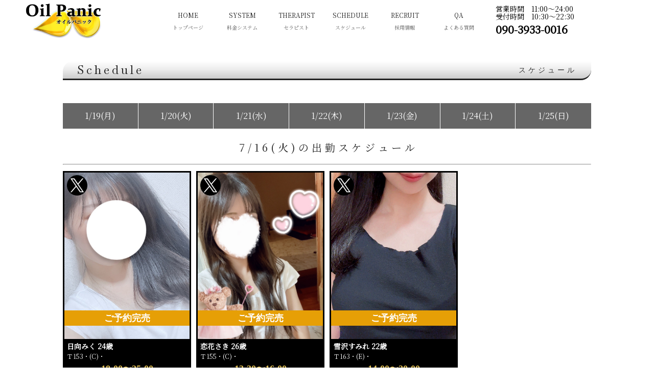

--- FILE ---
content_type: text/html; charset=UTF-8
request_url: https://oilpanic.net/schedule/?works=2024-07-16
body_size: 4806
content:
<!DOCTYPE html>
<html lang="ja">
<head><!-- Google Tag Manager -->
<script>(function(w,d,s,l,i){w[l]=w[l]||[];w[l].push({'gtm.start':
new Date().getTime(),event:'gtm.js'});var f=d.getElementsByTagName(s)[0],
j=d.createElement(s),dl=l!='dataLayer'?'&l='+l:'';j.async=true;j.src=
'https://www.googletagmanager.com/gtm.js?id='+i+dl;f.parentNode.insertBefore(j,f);
})(window,document,'script','dataLayer','GTM-WG86PVZ');</script>
<!-- End Google Tag Manager -->
<meta http-equiv="Content-Type" content="text/html; charset=UTF-8">
<meta http-equiv="Content-Language" content="ja">
<meta http-equiv="content-script-type" content="text/javascript"/>
<meta http-equiv="content-style-type" content="text/css"/>
<meta name="viewport" content="width=device-width,initial-scale=1.0,maximum-scale=1.0,user-scalable=no">
<meta name="format-detection" content="telephone=no">
<meta name="robots" content="index,follow">
    
<title>スケジュール | 豊橋メンズエステ oilpanic 〜オイルパニック〜</title>
    

    
<meta name='robots' content='max-image-preview:large' />
    <script>
        var ajaxurl = 'https://oilpanic.net/wpoil/wp-admin/admin-ajax.php';
    </script>

<!-- All in One SEO Pack 3.3.3 によって Michael Torbert の Semper Fi Web Design[910,960] -->
<meta name="robots" content="noindex,nofollow" />

<script type="application/ld+json" class="aioseop-schema">{"@context":"https://schema.org","@graph":[{"@type":"Organization","@id":"https://oilpanic.net/#organization","url":"https://oilpanic.net/","name":"\u8c4a\u6a4b\u30e1\u30f3\u30ba\u30a8\u30b9\u30c6 oilpanic \u301c\u30aa\u30a4\u30eb\u30d1\u30cb\u30c3\u30af\u301c","sameAs":[]},{"@type":"WebSite","@id":"https://oilpanic.net/#website","url":"https://oilpanic.net/","name":"\u8c4a\u6a4b\u30e1\u30f3\u30ba\u30a8\u30b9\u30c6 oilpanic \u301c\u30aa\u30a4\u30eb\u30d1\u30cb\u30c3\u30af\u301c","publisher":{"@id":"https://oilpanic.net/#organization"},"potentialAction":{"@type":"SearchAction","target":"https://oilpanic.net/?s={search_term_string}","query-input":"required name=search_term_string"}},{"@type":"WebPage","@id":"https://oilpanic.net/schedule/#webpage","url":"https://oilpanic.net/schedule/","inLanguage":"ja","name":"\u30b9\u30b1\u30b8\u30e5\u30fc\u30eb","isPartOf":{"@id":"https://oilpanic.net/#website"},"datePublished":"2019-09-26T05:03:29+09:00","dateModified":"2021-10-30T09:34:38+09:00"}]}</script>
<link rel="canonical" href="https://oilpanic.net/schedule/" />
			<script type="text/javascript" >
				window.ga=window.ga||function(){(ga.q=ga.q||[]).push(arguments)};ga.l=+new Date;
				ga('create', 'UA-154202965-1', 'auto');
				// Plugins
				
				ga('send', 'pageview');
			</script>
			<script async src="https://www.google-analytics.com/analytics.js"></script>
			<!-- All in One SEO Pack -->
<link rel='dns-prefetch' href='//cdnjs.cloudflare.com' />
<link rel='dns-prefetch' href='//fonts.googleapis.com' />
<link rel='dns-prefetch' href='//s.w.org' />
<link rel='stylesheet' id='wp-block-library-css'  href='https://oilpanic.net/wpoil/wp-includes/css/dist/block-library/style.min.css?ver=c7560f7d600d0ed58ea4761eafeb042d' type='text/css' media='all' />
<link rel='stylesheet' id='font-googleapis-css'  href='//fonts.googleapis.com/icon?family=Material+Icons' type='text/css' media='all' />
<link rel='stylesheet' id='swipercsss-css'  href='//cdnjs.cloudflare.com/ajax/libs/Swiper/4.5.1/css/swiper.min.css' type='text/css' media='all' />
<link rel='stylesheet' id='mycommon-css'  href='https://oilpanic.net/wpoil/wp-content/themes/LifThemes/css/common.css?5023' type='text/css' media='all' />
<script type='text/javascript' src='https://oilpanic.net/wpoil/wp-includes/js/jquery/jquery.min.js?ver=3.6.0' id='jquery-core-js'></script>
<script type='text/javascript' src='https://oilpanic.net/wpoil/wp-includes/js/jquery/jquery-migrate.min.js?ver=3.3.2' id='jquery-migrate-js'></script>
<script type='text/javascript' src='//cdnjs.cloudflare.com/ajax/libs/Swiper/4.5.1/js/swiper.js?ver=c7560f7d600d0ed58ea4761eafeb042d' id='swiper-js'></script>
<script type='text/javascript' src='https://oilpanic.net/wpoil/wp-content/themes/LifThemes/js/common.js?5023&#038;ver=c7560f7d600d0ed58ea4761eafeb042d' id='mycommonjs-js'></script>
<script type='text/javascript' src='https://cdnjs.cloudflare.com/ajax/libs/timelinejs/3.6.6/js/timeline-min.js?ver=c7560f7d600d0ed58ea4761eafeb042d' id='timeline-js'></script>
<link rel="https://api.w.org/" href="https://oilpanic.net/wp-json/" /><link rel="alternate" type="application/json" href="https://oilpanic.net/wp-json/wp/v2/pages/15" /><link rel="EditURI" type="application/rsd+xml" title="RSD" href="https://oilpanic.net/wpoil/xmlrpc.php?rsd" />
<link rel="wlwmanifest" type="application/wlwmanifest+xml" href="https://oilpanic.net/wpoil/wp-includes/wlwmanifest.xml" /> 

<link rel='shortlink' href='https://oilpanic.net/?p=15' />
<link rel="alternate" type="application/json+oembed" href="https://oilpanic.net/wp-json/oembed/1.0/embed?url=https%3A%2F%2Foilpanic.net%2Fschedule%2F" />
<link rel="alternate" type="text/xml+oembed" href="https://oilpanic.net/wp-json/oembed/1.0/embed?url=https%3A%2F%2Foilpanic.net%2Fschedule%2F&#038;format=xml" />
<!-- Favicon Rotator -->
<link rel="shortcut icon" href="https://oilpanic.net/wpoil/wp-content/uploads/2021/11/favicon.png" />
<link rel="apple-touch-icon-precomposed" href="https://oilpanic.net/wpoil/wp-content/uploads/2021/11/favicon-1.png" />
<!-- End Favicon Rotator -->
		<style type="text/css" id="wp-custom-css">
			.cform th {
	font-size: 14px;
	width: 30%; /*変なところで改行される場合はここの数字を変更します。*/
	border-bottom: solid 1px #d6d6d6;
	padding: 10px 0 10px 15px;
	font-weight: normal;
}

.cform td {
	font-size: 14px;
	line-height: 150%;
	border-bottom: solid 1px #d6d6d6;
	padding: 10px 5px;
}

.cform {
	width: 100%;
	margin: auto;
  box-sizing: border-box;
}

.cform input,
.cform textarea{
	width: 100%;
  box-sizing: border-box;
	font-size:16px;
	border:solid 1px #999;
}
.cform input[type=radio],
.cform input[type=checkbox]{
	width: auto;
	font-size:16px;
}
.cform [type=submit] {
	display: inline-block;
	font-size: 20px;
	padding: 10px 30px;
	text-decoration: none;
	background: #ff8f00;
	color: #FFF;
	border-bottom: solid 4px #B17C00;
	border-radius: 3px;
}

.cform option,
.cform textarea,
.cform input[type=text],
.cform input[type=email],
.cform input[type=search],
.cform input[type=url] {
	width: 100%;
  box-sizing: border-box;
}
.required-srt {
	font-size: 8pt;
	padding: 5px;
	background: #ce0000;
	color: #fff;
	border-radius: 3px;
	margin-left: 10px;
	vertical-align: middle;
}

@media only screen and (max-width:767px) {
	.cform th,
	.cform td {
		width: 100%;
		display: block;
		border-top: none;
    box-sizing: border-box;
	}
}

.submit-btn input {
	background: #00142c;
	width: 60%;
	max-width: 550px;
	min-width: 220px;
	margin: 30px auto;
	display: block;
	border: 1px #00142c solid;
	text-align: center;
	padding: 5px;
	color: #fff;
	transition: all 0.4s ease;
}

.submit-btn input:hover {
	background: #fff;
	color: #00142c;
}
.acf-gallery .acf-gallery-side-info img {
	width:300px;
	max-width:300px;
}
		</style>
		<link href='https://oilpanic.net/wpoil/wp-content/themes/LifThemes/css/theme_color_2.css' rel='stylesheet'>
        <link href="https://fonts.googleapis.com/css?family=Baskervville|Noto+Serif+JP&display=swap" rel="stylesheet">
</head>
<body>


	<header id="top-head" class="header2">
            
        
        <nav>

      
            <!--スマホ用メニュー-->
            <label id="nav-open" class=""><span></span><span></span><span></span></label>
            
            <ul class="menulist"><li id="menu-item-32" class="menu-item menu-item-type-custom menu-item-object-custom menu-item-home menu-item-32"><a title="トップページ" href="https://oilpanic.net">HOME<div class='caption'>トップページ</div></a></li>
<li id="menu-item-2078" class="menu-item menu-item-type-custom menu-item-object-custom menu-item-home menu-item-2078"><a title="料金システム" href="https://oilpanic.net#price">SYSTEM<div class='caption'>料金システム</div></a></li>
<li id="menu-item-2079" class="menu-item menu-item-type-custom menu-item-object-custom menu-item-2079"><a title="セラピスト" href="/cast">THERAPIST<div class='caption'>セラピスト</div></a></li>
<li id="menu-item-2080" class="menu-item menu-item-type-custom menu-item-object-custom menu-item-2080"><a title="スケジュール" href="/schedule">SCHEDULE<div class='caption'>スケジュール</div></a></li>
<li id="menu-item-2081" class="menu-item menu-item-type-custom menu-item-object-custom menu-item-2081"><a title="採用情報" href="/recruit">RECRUIT<div class='caption'>採用情報</div></a></li>
<li id="menu-item-2082" class="menu-item menu-item-type-post_type menu-item-object-page menu-item-2082"><a title="よくある質問" href="https://oilpanic.net/faq/">QA<div class='caption'>よくある質問</div></a></li>
</ul>            

                <a href='https://oilpanic.net/' rel='home'><div class='logo toplogo' style='background:url(https://oilpanic.net/wpoil/wp-content/uploads/2021/11/rogo.png) no-repeat center center; background-size:contain;'></div></a>            
                    
            <div class="nav-tel">
                <p>営業時間　11:00〜24:00<br>受付時間　10:30〜22:30</p>
                <h2><a href="tel:090-3933-0016">090-3933-0016</a></h2>
            </div>

        </nav>
        
</header>
    
    
    <div class="container">
    <div class="row">
        
        <div id="breadcrumb"><ul><li><a href="https://oilpanic.net"><span>ホーム</span></a></li><li><span>スケジュール</span></li></ul></div>			<h2 class="headline">Schedule<small>スケジュール</small></h2>
<section>
    <ul class="schedulesselect pcview"><li class="mon"><a href="https://oilpanic.net//schedule/?works=2026-01-19">1/19(月)</a></li><li class="tue"><a href="https://oilpanic.net//schedule/?works=2026-01-20">1/20(火)</a></li><li class="wed"><a href="https://oilpanic.net//schedule/?works=2026-01-21">1/21(水)</a></li><li class="thu"><a href="https://oilpanic.net//schedule/?works=2026-01-22">1/22(木)</a></li><li class="fri"><a href="https://oilpanic.net//schedule/?works=2026-01-23">1/23(金)</a></li><li class="sat"><a href="https://oilpanic.net//schedule/?works=2026-01-24">1/24(土)</a></li><li class="sun"><a href="https://oilpanic.net//schedule/?works=2026-01-25">1/25(日)</a></li></ul><select class="schedulesselectform spview" style="width:100%" onchange="location.href = this.options[selectedIndex].value"><option value="https://oilpanic.net//schedule/?works=2026-01-19" >1/19(月)</option><option value="https://oilpanic.net//schedule/?works=2026-01-20" >1/20(火)</option><option value="https://oilpanic.net//schedule/?works=2026-01-21" >1/21(水)</option><option value="https://oilpanic.net//schedule/?works=2026-01-22" >1/22(木)</option><option value="https://oilpanic.net//schedule/?works=2026-01-23" >1/23(金)</option><option value="https://oilpanic.net//schedule/?works=2026-01-24" >1/24(土)</option><option value="https://oilpanic.net//schedule/?works=2026-01-25" >1/25(日)</option></select><header class="sub_h_header"><h2 class="sub_h">7/16(火)の出勤スケジュール</h2><hr /></header><div class="clearfix p70 row"><div class='col-md-3 col-sm-4 col-xs-6'><a class='castlist' href='https://oilpanic.net/cast/hinatamiku/'><div class='img' style='background:url(https://oilpanic.net/wpoil/wp-content/uploads/2024/07/S__39813123_0.jpg) center center no-repeat; background-size:cover'></div><span onclick="location.href='https://twitter.com/@m_hinata_016'" target='_brank' class='twitterlink'><img src='https://oilpanic.net/wpoil/wp-content/themes/LifThemes/img/twitter_circle.png'></span><div class='fastslow'>ご予約完売</div><div class='castdata'><div class='name'>日向みく 24歳</div>Ｔ153・(C)・<div class='starttime'>18:00〜25:00</div></div></a></div>
 <div class='col-md-3 col-sm-4 col-xs-6'><a class='castlist' href='https://oilpanic.net/cast/koihanasaki/'><div class='img' style='background:url(https://oilpanic.net/wpoil/wp-content/uploads/2024/02/S__88137735.jpg) center center no-repeat; background-size:cover'></div><span onclick="location.href='https://twitter.com/@MNanoakaun75406'" target='_brank' class='twitterlink'><img src='https://oilpanic.net/wpoil/wp-content/themes/LifThemes/img/twitter_circle.png'></span><div class='fastslow'>ご予約完売</div><div class='castdata'><div class='name'>恋花さき 26歳</div>Ｔ155・(C)・<div class='starttime'>13:30〜16:00</div></div></a></div>
 <div class='col-md-3 col-sm-4 col-xs-6'><a class='castlist' href='https://oilpanic.net/cast/yukizawasumire/'><div class='img' style='background:url(https://oilpanic.net/wpoil/wp-content/uploads/2023/12/S__152182787.jpg) center center no-repeat; background-size:cover'></div><span onclick="location.href='https://twitter.com/@EuZkI32bss66978'" target='_brank' class='twitterlink'><img src='https://oilpanic.net/wpoil/wp-content/themes/LifThemes/img/twitter_circle.png'></span><div class='fastslow'>ご予約完売</div><div class='castdata'><div class='name'>雪沢すみれ 22歳</div>Ｔ163・(E)・<div class='starttime'>14:00〜20:00</div></div></a></div>
 </div>
</section>
</div>
   


<div class="clear"></div>
</div>
</div>

<!-- Footer -->
<div id="footer">
<div class="container">
<div class="copylight">Copyright © 2019 豊橋メンズエステ oilpanic 〜オイルパニック〜. All rights reserved.</div>
</div><!-- container -->
</div><!-- footer -->

<script type='text/javascript' src='https://oilpanic.net/wpoil/wp-includes/js/wp-embed.min.js?ver=c7560f7d600d0ed58ea4761eafeb042d' id='wp-embed-js'></script>

 
<script>
jQuery(function() {
    var swiper = new Swiper('.main-slider', {
      grabCursor: true,
		 loop: true,
        watchOverflow: true,
        calculateHeight:true,
        autoHeight: true,
		autoplay: {
			delay: 10000, // スライドが切り替わるまでの表示時間(ミリ秒)
			stopOnLast: false, // 最後のスライドまで表示されたら自動再生を中止するか
			disableOnInteraction: true // ユーザーのスワイプ操作を検出したら自動再生を中止するか
		},
      navigation: {
        nextEl: '.swiper-button-next',
        prevEl: '.swiper-button-prev',
      },
    });
});
</script> 
</body>
</html>
 

--- FILE ---
content_type: text/css
request_url: https://oilpanic.net/wpoil/wp-content/themes/LifThemes/css/common.css?5023
body_size: 9012
content:
@charset "UTF-8";
/* Scss Document */
body {
  font-family: 'Noto Serif JP', serif; }

ul.menu {
  margin: -45px 0 0 0;
  padding: 0;
  list-style: none; }
  ul.menu .headerbar {
    background: #A80000;
    color: #fff;
    padding-left: 30px; }
  ul.menu li {
    display: block;
    margin-bottom: 5px;
    height: 40px;
    line-height: 40px;
    border-bottom: solid 1px #ddd;
    background: url(../img/menu_icon.png) 10px center no-repeat; }
    ul.menu li.active {
      background: url(../img/menu_icon_on.png) 10px center no-repeat #eee; }
    ul.menu li a {
      padding-left: 30px;
      display: block; }

.schedule_table {
  background: rgba(255, 255, 255, 0.7); }
  .schedule_table th {
    background: #F1F1E1;
    width: 20%; }
    .schedule_table th a {
      color: #000; }
    .schedule_table th.sat {
      background: #CDF4FF; }
      .schedule_table th.sat a {
        color: #161BA4; }
    .schedule_table th.sun {
      background: #FBDFEC; }
      .schedule_table th.sun a {
        color: #A41515; }

.schedulesselect {
  margin: 0;
  padding: 5px 0;
  list-style: none; }
  .schedulesselect::after {
    display: block;
    content: " ";
    clear: both; }
  .schedulesselect li {
    float: left;
    text-align: center;
    height: 50px;
    line-height: 50px;
    width: calc(100%/7);
    box-sizing: border-box;
    background: #666;
    border-right: solid 1px #fff;
    font-size: 16px; }
    .schedulesselect li:last-child {
      border: none; }
    .schedulesselect li a {
      color: #fff;
      display: block; }

.price_wrap {
  background: url("../img/pricetable.jpg") repeat;
  padding: 20px;
  font-family: "Noto Serif JP", serif !important; }
  .price_wrap .pricetable {
    font-size: 30px;
    background: none; }
    .price_wrap .pricetable small {
      font-size: 16px; }
    .price_wrap .pricetable td {
      background-color: rgba(255, 255, 255, 0.5) !important; }
    .price_wrap .pricetable tr td:first-child {
      width: 50%; }
    @media screen and (max-width: 768px) {
      .price_wrap .pricetable {
        font-size: 16px; }
        .price_wrap .pricetable small {
          font-size: 12px; } }

@media screen and (max-width: 768px) {
  .schedulesselectform {
    width: 100%;
    border: solid 1px #ccc;
    background: #fff;
    padding: 5px;
    border-radius: 5px; } }
@media screen and (max-width: 768px) {
  .mwform-tel-field {
    margin: 0 auto;
    text-align: center;
    display: block; } }
.red {
  background-color: red; }

html, body {
  position: relative;
  height: 100%;
  font-family: "Hiragino Sans";
  font-size: 62.5%;
  background-size: 100%; }

body {
  margin: 0;
  padding: 0;
  line-height: 24px;
  font-size: 1.4rem;
  /* basic size 14px */
  box-sizing: border-box; }

.pcview {
  display: block; }

.spview {
  display: none; }

@media screen and (max-width: 768px) {
  .pcview {
    display: none; }

  .spview {
    display: block; } }
i {
  margin: 0 5px 0 0;
  float: left; }

section {
  padding: 10px 0;
  overflow: hidden; }

a {
  text-decoration: none; }

.clear {
  clear: both;
  content: " ";
  display: block; }

#footer {
  margin-top: 20px;
  background: #000;
  padding: 20px;
  position: relative;
  overflow: hidden; }
  #footer .copylight {
    text-align: center;
    color: #fff;
    font-size: 12px; }

.closetext {
  display: block;
  width: 80%;
  margin: 5px auto;
  background: #000;
  color: #fff;
  text-align: center;
  padding: 3px;
  border-radius: 30px;
  position: relative; }
  .closetext::after {
    content: "";
    display: block;
    position: absolute;
    top: 40%;
    right: 20%;
    width: 0;
    height: 0;
    transform: translateX(-50%);
    border: 5px solid transparent;
    border-top: 5px solid #fff;
    border-bottom-width: 0; }
  .closetext + .closetextbox {
    display: block; }
  @media screen and (max-width: 768px) {
    .closetext + .closetextbox {
      display: none; } }
  @media screen and (min-width: 768px) {
    .closetext {
      display: none; } }

.movieframe {
  width: 100%;
  height: 300px;
  box-sizing: border-box;
  border: 20px solid #000;
  border-image: linear-gradient(to bottom, #f3e2c7 0%, #c19e67 50%, #b68d4c 51%, #e9d4b3 100%) 20; }
  @media screen and (max-width: 768px) {
    .movieframe {
      height: 150px; } }
  @media screen and (max-width: 480px) {
    .movieframe {
      border: 10px solid #000;
      border-image: linear-gradient(to bottom, #8f6B29 0%, #FDE08D 30%, #F9F3E3 31%, #FDE08D 50%, #DF9F28 100%) 10; } }

#recruit p {
  font-size: 14px;
  text-align: center;
  padding: 20px; }

#callbtn {
  margin: 0;
  padding: 0;
  position: fixed;
  right: 0;
  left: 0;
  bottom: -50px;
  height: 50px;
  z-index: 9999; }
  @media screen and (min-width: 480px) {
    #callbtn {
      display: none; } }
  #callbtn li {
    list-style: none;
    float: left;
    width: calc(100%/3);
    text-align: center; }
    #callbtn li a {
      display: block;
      color: #fff;
      padding: 3px 5px;
      height: 50px;
      line-height: 50px; }
      #callbtn li a img {
        width: 12px;
        margin-right: 3px; }
  #callbtn li {
    list-style: none;
    float: left;
    width: calc(100%/3);
    text-align: center; }
    #callbtn li a {
      display: block;
      color: #fff;
      padding: 3px 5px;
      height: 50px;
      line-height: 50px; }
      #callbtn li a img {
        width: 12px;
        margin-right: 3px; }
  #callbtn.callbtn_type1 li {
    width: 100%; }
  #callbtn.callbtn_type2 li {
    width: calc(100%/2); }
  #callbtn.callbtn_type3 li {
    width: calc(100%/3); }

.kuchikomigirls {
  display: inline-block;
  font-size: 18px; }

.cp_ipselect_midai {
  font-size: 18px;
  font-weight: 600;
  padding: 10px;
  float: left; }

.cp_ipselect {
  text-align: center;
  float: left;
  padding: 10px; }

ul.freelink {
  margin: 0;
  padding: 0;
  list-style: none; }

.nav-slider {
  margin-top: 10px; }
  .nav-slider .swiper-slide {
    width: 20%;
    height: 70px;
    opacity: 0.4; }
  .nav-slider .swiper-slide-active {
    opacity: 1; }

.cast-slider {
  height: 450px;
  box-sizing: border-box;
  position: relative; }

/* CSS Document */
.container {
  padding-right: 15px;
  padding-left: 15px;
  margin-right: auto;
  margin-left: auto;
  position: relative; }
  @media (min-width: 480px) {
    .container {
      width: 100%; } }
  @media (min-width: 768px) {
    .container {
      width: 970px; } }
  @media (min-width: 1024px) {
    .container {
      width: 1024px; } }

.container-fluid {
  padding-right: 15px;
  padding-left: 15px;
  margin-right: auto;
  margin-left: auto; }

.clearfix:before,
.clearfix:after,
.container:before,
.container:after,
.container-fluid:before,
.container-fluid:after,
.row:before,
.row:after,
.form-horizontal .form-group:before,
.form-horizontal .form-group:after,
.btn-toolbar:before,
.btn-toolbar:after,
.btn-group-vertical > .btn-group:before,
.btn-group-vertical > .btn-group:after,
.nav:before,
.nav:after,
.navbar:before,
.navbar:after,
.navbar-header:before,
.navbar-header:after,
.navbar-collapse:before,
.navbar-collapse:after,
.pager:before,
.pager:after,
.panel-body:before,
.panel-body:after,
.modal-footer:before,
.modal-footer:after {
  display: table;
  content: " "; }

.clearfix:after,
.container:after,
.container-fluid:after,
.row:after,
.form-horizontal .form-group:after,
.btn-toolbar:after,
.btn-group-vertical > .btn-group:after,
.nav:after,
.navbar:after,
.navbar-header:after,
.navbar-collapse:after,
.pager:after,
.panel-body:after,
.modal-footer:after {
  clear: both; }

.row {
  margin-right: -5px;
  margin-left: -5px; }

.col-xs-1, .col-sm-1, .col-md-1, .col-xs-2, .col-sm-2, .col-md-2, .col-xs-3, .col-sm-3, .col-md-3, .col-xs-4, .col-sm-4, .col-md-4, .col-xs-5, .col-sm-5, .col-md-5, .col-xs-6, .col-sm-6, .col-md-6, .col-xs-7, .col-sm-7, .col-md-7, .col-xs-8, .col-sm-8, .col-md-8, .col-xs-9, .col-sm-9, .col-md-9, .col-xs-10, .col-sm-10, .col-md-10, .col-xs-11, .col-sm-11, .col-md-11, .col-xs-12, .col-sm-12, .col-md-12 {
  position: relative;
  min-height: 1px;
  padding-right: 5px;
  padding-left: 5px;
  padding-top: 5px;
  padding-bottom: 5px;
  box-sizing: border-box; }

.col-xs-1, .col-xs-2, .col-xs-3, .col-xs-4, .col-xs-5, .col-xs-6, .col-xs-7, .col-xs-8, .col-xs-9, .col-xs-10, .col-xs-11, .col-xs-12 {
  float: left; }

.col-xs-12 {
  width: 100%; }

.col-xs-11 {
  width: 91.66666667%; }

.col-xs-10 {
  width: 83.33333333%; }

.col-xs-9 {
  width: 75%; }

.col-xs-8 {
  width: 66.66666667%; }

.col-xs-7 {
  width: 58.33333333%; }

.col-xs-6 {
  width: 50%; }

.col-xs-5 {
  width: 41.66666667%; }

.col-xs-4 {
  width: 33.33333333%; }

.col-xs-3 {
  width: 25%; }

.col-xs-2 {
  width: 16.66666667%; }

.col-xs-1 {
  width: 8.33333333%; }

.col-xs-pull-12 {
  right: 100%; }

.col-xs-pull-11 {
  right: 91.66666667%; }

.col-xs-pull-10 {
  right: 83.33333333%; }

.col-xs-pull-9 {
  right: 75%; }

.col-xs-pull-8 {
  right: 66.66666667%; }

.col-xs-pull-7 {
  right: 58.33333333%; }

.col-xs-pull-6 {
  right: 50%; }

.col-xs-pull-5 {
  right: 41.66666667%; }

.col-xs-pull-4 {
  right: 33.33333333%; }

.col-xs-pull-3 {
  right: 25%; }

.col-xs-pull-2 {
  right: 16.66666667%; }

.col-xs-pull-1 {
  right: 8.33333333%; }

.col-xs-pull-0 {
  right: auto; }

.col-xs-push-12 {
  left: 100%; }

.col-xs-push-11 {
  left: 91.66666667%; }

.col-xs-push-10 {
  left: 83.33333333%; }

.col-xs-push-9 {
  left: 75%; }

.col-xs-push-8 {
  left: 66.66666667%; }

.col-xs-push-7 {
  left: 58.33333333%; }

.col-xs-push-6 {
  left: 50%; }

.col-xs-push-5 {
  left: 41.66666667%; }

.col-xs-push-4 {
  left: 33.33333333%; }

.col-xs-push-3 {
  left: 25%; }

.col-xs-push-2 {
  left: 16.66666667%; }

.col-xs-push-1 {
  left: 8.33333333%; }

.col-xs-push-0 {
  left: auto; }

.col-xs-offset-12 {
  margin-left: 100%; }

.col-xs-offset-11 {
  margin-left: 91.66666667%; }

.col-xs-offset-10 {
  margin-left: 83.33333333%; }

.col-xs-offset-9 {
  margin-left: 75%; }

.col-xs-offset-8 {
  margin-left: 66.66666667%; }

.col-xs-offset-7 {
  margin-left: 58.33333333%; }

.col-xs-offset-6 {
  margin-left: 50%; }

.col-xs-offset-5 {
  margin-left: 41.66666667%; }

.col-xs-offset-4 {
  margin-left: 33.33333333%; }

.col-xs-offset-3 {
  margin-left: 25%; }

.col-xs-offset-2 {
  margin-left: 16.66666667%; }

.col-xs-offset-1 {
  margin-left: 8.33333333%; }

.col-xs-offset-0 {
  margin-left: 0%; }

@media (min-width: 768px) {
  .col-sm-1, .col-sm-2, .col-sm-3, .col-sm-4, .col-sm-5, .col-sm-6, .col-sm-7, .col-sm-8, .col-sm-9, .col-sm-10, .col-sm-11, .col-sm-12 {
    float: left; }

  .col-sm-12 {
    width: 100%; }

  .col-sm-11 {
    width: 91.66666667%; }

  .col-sm-10 {
    width: 83.33333333%; }

  .col-sm-9 {
    width: 75%; }

  .col-sm-8 {
    width: 66.66666667%; }

  .col-sm-7 {
    width: 58.33333333%; }

  .col-sm-6 {
    width: 50%; }

  .col-sm-5 {
    width: 41.66666667%; }

  .col-sm-4 {
    width: 33.33333333%; }

  .col-sm-3 {
    width: 25%; }

  .col-sm-2 {
    width: 16.66666667%; }

  .col-sm-1 {
    width: 8.33333333%; }

  .col-sm-pull-12 {
    right: 100%; }

  .col-sm-pull-11 {
    right: 91.66666667%; }

  .col-sm-pull-10 {
    right: 83.33333333%; }

  .col-sm-pull-9 {
    right: 75%; }

  .col-sm-pull-8 {
    right: 66.66666667%; }

  .col-sm-pull-7 {
    right: 58.33333333%; }

  .col-sm-pull-6 {
    right: 50%; }

  .col-sm-pull-5 {
    right: 41.66666667%; }

  .col-sm-pull-4 {
    right: 33.33333333%; }

  .col-sm-pull-3 {
    right: 25%; }

  .col-sm-pull-2 {
    right: 16.66666667%; }

  .col-sm-pull-1 {
    right: 8.33333333%; }

  .col-sm-pull-0 {
    right: auto; }

  .col-sm-push-12 {
    left: 100%; }

  .col-sm-push-11 {
    left: 91.66666667%; }

  .col-sm-push-10 {
    left: 83.33333333%; }

  .col-sm-push-9 {
    left: 75%; }

  .col-sm-push-8 {
    left: 66.66666667%; }

  .col-sm-push-7 {
    left: 58.33333333%; }

  .col-sm-push-6 {
    left: 50%; }

  .col-sm-push-5 {
    left: 41.66666667%; }

  .col-sm-push-4 {
    left: 33.33333333%; }

  .col-sm-push-3 {
    left: 25%; }

  .col-sm-push-2 {
    left: 16.66666667%; }

  .col-sm-push-1 {
    left: 8.33333333%; }

  .col-sm-push-0 {
    left: auto; }

  .col-sm-offset-12 {
    margin-left: 100%; }

  .col-sm-offset-11 {
    margin-left: 91.66666667%; }

  .col-sm-offset-10 {
    margin-left: 83.33333333%; }

  .col-sm-offset-9 {
    margin-left: 75%; }

  .col-sm-offset-8 {
    margin-left: 66.66666667%; }

  .col-sm-offset-7 {
    margin-left: 58.33333333%; }

  .col-sm-offset-6 {
    margin-left: 50%; }

  .col-sm-offset-5 {
    margin-left: 41.66666667%; }

  .col-sm-offset-4 {
    margin-left: 33.33333333%; }

  .col-sm-offset-3 {
    margin-left: 25%; }

  .col-sm-offset-2 {
    margin-left: 16.66666667%; }

  .col-sm-offset-1 {
    margin-left: 8.33333333%; }

  .col-sm-offset-0 {
    margin-left: 0%; } }
@media (min-width: 992px) {
  .col-md-1, .col-md-2, .col-md-3, .col-md-4, .col-md-5, .col-md-6, .col-md-7, .col-md-8, .col-md-9, .col-md-10, .col-md-11, .col-md-12 {
    float: left; }

  .col-md-12 {
    width: 100%; }

  .col-md-11 {
    width: 91.66666667%; }

  .col-md-10 {
    width: 83.33333333%; }

  .col-md-9 {
    width: 75%; }

  .col-md-8 {
    width: 66.66666667%; }

  .col-md-7 {
    width: 58.33333333%; }

  .col-md-6 {
    width: 50%; }

  .col-md-5 {
    width: 41.66666667%; }

  .col-md-4 {
    width: 33.33333333%; }

  .col-md-3 {
    width: 25%; }

  .col-md-2 {
    width: 16.66666667%; }

  .col-md-1 {
    width: 8.33333333%; }

  .col-md-pull-12 {
    right: 100%; }

  .col-md-pull-11 {
    right: 91.66666667%; }

  .col-md-pull-10 {
    right: 83.33333333%; }

  .col-md-pull-9 {
    right: 75%; }

  .col-md-pull-8 {
    right: 66.66666667%; }

  .col-md-pull-7 {
    right: 58.33333333%; }

  .col-md-pull-6 {
    right: 50%; }

  .col-md-pull-5 {
    right: 41.66666667%; }

  .col-md-pull-4 {
    right: 33.33333333%; }

  .col-md-pull-3 {
    right: 25%; }

  .col-md-pull-2 {
    right: 16.66666667%; }

  .col-md-pull-1 {
    right: 8.33333333%; }

  .col-md-pull-0 {
    right: auto; }

  .col-md-push-12 {
    left: 100%; }

  .col-md-push-11 {
    left: 91.66666667%; }

  .col-md-push-10 {
    left: 83.33333333%; }

  .col-md-push-9 {
    left: 75%; }

  .col-md-push-8 {
    left: 66.66666667%; }

  .col-md-push-7 {
    left: 58.33333333%; }

  .col-md-push-6 {
    left: 50%; }

  .col-md-push-5 {
    left: 41.66666667%; }

  .col-md-push-4 {
    left: 33.33333333%; }

  .col-md-push-3 {
    left: 25%; }

  .col-md-push-2 {
    left: 16.66666667%; }

  .col-md-push-1 {
    left: 8.33333333%; }

  .col-md-push-0 {
    left: auto; }

  .col-md-offset-12 {
    margin-left: 100%; }

  .col-md-offset-11 {
    margin-left: 91.66666667%; }

  .col-md-offset-10 {
    margin-left: 83.33333333%; }

  .col-md-offset-9 {
    margin-left: 75%; }

  .col-md-offset-8 {
    margin-left: 66.66666667%; }

  .col-md-offset-7 {
    margin-left: 58.33333333%; }

  .col-md-offset-6 {
    margin-left: 50%; }

  .col-md-offset-5 {
    margin-left: 41.66666667%; }

  .col-md-offset-4 {
    margin-left: 33.33333333%; }

  .col-md-offset-3 {
    margin-left: 25%; }

  .col-md-offset-2 {
    margin-left: 16.66666667%; }

  .col-md-offset-1 {
    margin-left: 8.33333333%; }

  .col-md-offset-0 {
    margin-left: 0%; } }
#top-head {
  display: block;
  position: relative;
  z-index: 99;
  left: 0;
  top: 0; }
  #top-head.header2 {
    height: 120px; }
  #top-head .logo {
    position: absolute;
    top: 0;
    left: 0;
    right: 0;
    bottom: 0;
    margin: auto;
    width: 600px;
    height: 200px; }
    #top-head .logo img {
      width: 100%; }
    @media screen and (max-width: 480px) {
      #top-head .logo {
        width: 300px; } }
  #top-head nav {
    background: #222;
    position: fixed;
    top: 0px;
    right: 0;
    left: 0;
    height: 80px;
    margin: auto;
    z-index: 777;
    /*アイコンのスペース*/ }
    @media screen and (max-width: 480px) {
      #top-head nav {
        background: none; } }
    #top-head nav .logo {
      position: absolute;
      top: 5px;
      left: 10px;
      width: 230px;
      height: 70px;
      margin: 0; }
      #top-head nav .logo a {
        display: block; }
        #top-head nav .logo a img {
          width: 100%; }
      @media screen and (max-width: 480px) {
        #top-head nav .logo.toplogo {
          display: none; } }
    #top-head nav .nav-tel {
      position: absolute;
      right: 0;
      top: 0;
      bottom: 0;
      width: 300px;
      font-size: 14px;
      padding: 10px;
      color: #fff; }
      #top-head nav .nav-tel p {
        margin: 0;
        line-height: 1.5rem; }
      #top-head nav .nav-tel h2 {
        margin: 5px 0; }
      #top-head nav .nav-tel a {
        color: #fff; }
      @media screen and (max-width: 480px) {
        #top-head nav .nav-tel {
          display: none; } }
    #top-head nav .g-menu {
      position: absolute;
      padding: 25px 0 0 0;
      box-sizing: border-box;
      text-align: center;
      top: 0px;
      left: 250px;
      height: 80px;
      color: #F4CD39;
      display: block;
      font-size: 16px;
      width: 160px;
      letter-spacing: 1em;
      text-indent: 1em;
      cursor: pointer;
      z-index: 666; }
      @media screen and (max-width: 480px) {
        #top-head nav .g-menu {
          display: none; } }
      #top-head nav .g-menu small {
        color: #ccc;
        display: block;
        font-size: 12px;
        margin-top: 3px;
        line-height: 1rem;
        letter-spacing: 0.5em;
        text-indent: 0.5em; }
      #top-head nav .g-menu:hover {
        background: #333; }
    #top-head nav #nav-open {
      position: absolute;
      right: 20px;
      top: 20px;
      width: 50px;
      height: 50px;
      background: #222;
      border-radius: 100%;
      vertical-align: middle;
      display: none;
      /*ハンバーガーアイコンをCSSだけで表現*/ }
      @media screen and (max-width: 480px) {
        #top-head nav #nav-open {
          display: inline-block; } }
      #top-head nav #nav-open span {
        display: inline-block;
        transition: all .4s;
        box-sizing: border-box;
        position: absolute;
        left: 10px;
        right: 10px;
        height: 3px;
        background-color: #fff;
        border-radius: 4px; }
      #top-head nav #nav-open span:nth-of-type(1) {
        top: 15px; }
      #top-head nav #nav-open span:nth-of-type(2) {
        top: 25px; }
      #top-head nav #nav-open span:nth-of-type(3) {
        top: 35px; }
      #top-head nav #nav-open.active span:nth-of-type(1) {
        transform: translateY(10px) rotate(-45deg); }
      #top-head nav #nav-open.active span:nth-of-type(2) {
        opacity: 0; }
      #top-head nav #nav-open.active span:nth-of-type(3) {
        transform: translateY(-10px) rotate(45deg); }
  #top-head.header2 nav {
    background: #222; }
  #top-head .menulist {
    padding: 10px 0 0 0;
    margin: 0;
    position: absolute;
    left: 0;
    right: 0;
    top: 0;
    margin: 0 auto;
    width: 650px;
    box-sizing: border-box;
    letter-spacing: 0;
    text-indent: 0; }
    #top-head .menulist li {
      list-style: none;
      text-align: center;
      font-size: 12px;
      padding: 8px;
      width: 90px;
      float: left; }
      #top-head .menulist li:hover {
        background: #333; }
      #top-head .menulist li a {
        color: #EAC758; }
        #top-head .menulist li a .caption {
          font-size: 10px;
          display: block;
          color: #666; }
  @media screen and (max-width: 480px) {
    #top-head .menulist {
      padding: 20px;
      margin: 0;
      position: fixed;
      left: -260px;
      top: 0;
      width: 220px;
      background: #fff;
      height: 100vh;
      transition: all .4s;
      z-index: 888; }
      #top-head .menulist li {
        list-style: none;
        text-align: center;
        font-size: 18px;
        padding: 8px 0;
        float: none;
        width: auto; }
        #top-head .menulist li a {
          color: #333; }
          #top-head .menulist li a .caption {
            font-size: 10px;
            display: block;
            color: #666; }
      #top-head .menulist.active {
        transform: translateX(260px); } }

#headlinebox {
  padding: 10px 5px;
  margin-bottom: 10px;
  background: #000;
  color: #fff;
  font-size: 14px;
  overflow: hidden;
  display: block; }
  @media screen and (max-width: 480px) {
    #headlinebox {
      font-size: 10px; } }
  #headlinebox.ticker ul {
    width: 100%;
    position: relative;
    margin: 0;
    padding: 0;
    box-sizing: inherit !important; }
    #headlinebox.ticker ul li {
      width: 100%;
      display: none;
      z-index: 777;
      text-align: center;
      box-sizing: inherit !important;
      font-family: "ＭＳ ゴシック", "MS Gothic", "Osaka－等幅", "Osaka-mono", "monospace" !important; }

/* CSS Document */
.twitter-wrap {
  padding: 5px;
  background: #000;
  border: solid 2px #000;
  position: relative;
  margin-top: 50px;
  padding-top: 80px;
  border-radius: 15px; }
  .twitter-wrap .twitter-inner {
    padding: 5px;
    border: solid 4px #000; }
    .twitter-wrap .twitter-inner iframe {
      /* 20pxの部分は埋め込んだタイムラインの左右に必要な余白の総計を記載 */
      width: calc(100vw - 20px) !important; }
  .twitter-wrap .sns_logo {
    position: absolute;
    top: 0px;
    left: 5px;
    width: 80px;
    height: 80px;
    border-radius: 100%;
    text-align: center;
    overflow: hidden;
    z-index: 9; }
    .twitter-wrap .sns_logo img {
      width: 100%; }

#breadcrumb {
  display: -ms-flexbox;
  display: flex;
  -ms-flex-wrap: wrap;
  flex-wrap: wrap;
  padding: 5px;
  margin-top: 10px;
  margin-bottom: 10px;
  list-style: none;
  border-radius: 0.25rem;
  font-size: 12px;
  display: none; }
  @media screen and (max-width: 480px) {
    #breadcrumb {
      display: none; } }
  #breadcrumb ul {
    margin: 0;
    padding: 0;
    list-style: none; }
    #breadcrumb ul li {
      display: inline-block;
      padding: 0 5px; }
      #breadcrumb ul li a {
        color: #F4CD39; }
        #breadcrumb ul li a::after {
          display: inline-block;
          content: "/";
          padding: 0 10px;
          color: #666; }

.thumbnail {
  display: block;
  padding: 4px;
  margin-bottom: 20px;
  line-height: 1.42857143;
  background-color: #fff;
  border: 1px solid #ddd;
  border-radius: 4px;
  overflow: hidden;
  -webkit-transition: border .2s ease-in-out;
  -o-transition: border .2s ease-in-out;
  transition: border .2s ease-in-out; }
  .thumbnail .img {
    display: block;
    max-width: 100%;
    height: 200px !important;
    margin-right: auto;
    margin-left: auto; }
  .thumbnail.page10 {
    min-height: 400px; }

a.thumbnail:hover,
a.thumbnail:focus,
a.thumbnail.active {
  border-color: #337ab7; }

.thumbnail .caption {
  padding: 9px;
  color: #333; }

.pull-right {
  float: right !important; }

.pull-left {
  float: left !important; }

h1.pagetitle {
  font-weight: 400;
  line-height: 35px;
  margin-bottom: 20px; }

h2.headline {
  color: #fff;
  font-size: 24px;
  /* basic size 14px */
  position: relative;
  padding: 5px 28px;
  border-bottom: 3px solid #B89A2E;
  margin: 0 0 30px 0;
  font-family: 'Baskervville', serif;
  font-weight: lighter;
  letter-spacing: 5px;
  border-top-left-radius: 20px;
  border-bottom-right-radius: 20px;
  /* Permalink - use to edit and share this gradient: https://colorzilla.com/gradient-editor/#a90329+0,8f0222+44,6d0019+100;Brown+Red+3D */
  background: #373737;
  /* Old browsers */
  background: linear-gradient(to bottom, #373737 0%, #2E2E2E 44%, #1F1F1F 100%);
  /* W3C, IE10+, FF16+, Chrome26+, Opera12+, Safari7+ */
  filter: progid:DXImageTransform.Microsoft.gradient( startColorstr='#373737', endColorstr='#1F1F1F',GradientType=0 );
  /* IE6-9 */ }
  h2.headline small {
    font-size: 14px;
    color: #EAC758;
    float: right; }

h2.caption {
  display: block;
  text-align: center !important;
  font-size: 16px;
  color: #C49A04; }
  h2.caption small {
    font-size: 14px;
    color: #666;
    display: block;
    margin: 5px auto;
    width: 60%;
    border-top: solid 1px #666; }
    @media screen and (max-width: 480px) {
      h2.caption small {
        width: 80%; } }

@media screen and (max-width: 768px) {
  h2.headline {
    font-size: 20px;
    /* basic size 14px */
    margin-bottom: 20px;
    letter-spacing: 0; }
    h2.headline small {
      font-size: 12px; } }
h3.subtitle {
  color: #C49A04;
  font-size: 20px;
  /* basic size 14px */
  position: relative;
  font-weight: 200;
  padding: 0 0 10px 0;
  border-bottom: 1px solid #999;
  text-align: center;
  letter-spacing: 0.3em;
  text-indent: 0.3em;
  width: 80%;
  margin: 0 auto 20px auto; }

h2.sub_h {
  color: #C49A04;
  font-size: 20px;
  /* basic size 14px */
  font-weight: 200;
  text-align: center;
  letter-spacing: 0.3em;
  text-indent: 0.3em;
  margin: 20px auto; }

.yoyakubtn {
  padding: 0 5px;
  text-align: center;
  border-radius: 20px;
  color: #fff;
  background: #F09300;
  margin-left: 20px;
  float: right; }

.kuchikomi {
  border: solid 1px #000;
  border-radius: 5px;
  padding: 10px;
  margin-bottom: 5px; }
  .kuchikomi span {
    color: #ECBB00; }
  .kuchikomi .name {
    font-weight: bold;
    display: block; }

video {
  border: solid 1px #000; }

.fastslow {
  text-align: center;
  overflow: hidden;
  position: absolute;
  bottom: 100px;
  left: 0;
  right: 0;
  height: 30px;
  line-height: 30px;
  background: #E69F06;
  color: #fff;
  font-size: 18px;
  font-weight: 600;
  font-family: "ヒラギノ角ゴ Pro W3", "Hiragino Kaku Gothic Pro", "メイリオ", Meiryo, Osaka, "ＭＳ Ｐゴシック", "MS PGothic", "sans-serif"; }
  @media screen and (max-width: 480px) {
    .fastslow {
      font-size: 14px; } }

.room {
  text-align: center;
  overflow: hidden;
  position: absolute;
  bottom: 70px;
  left: 0;
  right: 0;
  height: 30px;
  line-height: 30px;
  color: #333;
  font-size: 18px;
  font-weight: 600;
  font-family: "ヒラギノ角ゴ Pro W3", "Hiragino Kaku Gothic Pro", "メイリオ", Meiryo, Osaka, "ＭＳ Ｐゴシック", "MS PGothic", "sans-serif"; }
  @media screen and (max-width: 480px) {
    .room {
      font-size: 14px; } }
  .room.roomkey_1 {
    background: #6AAF4E; }
  .room.roomkey_2 {
    background: #C52974; }
  .room.roomkey_3 {
    background: #AE2727; }
  .room.roomkey_4 {
    background: #5B8E21; }

.castlist {
  display: block;
  border: solid 3px #000;
  height: 400px;
  position: relative;
  overflow: hidden; }
  @media screen and (max-width: 480px) {
    .castlist {
      height: 300px; } }
  .castlist a {
    display: block;
    cursor: pointer; }
  .castlist span {
    color: #EAC758;
    margin-right: 5px; }
  .castlist .img {
    width: 100%;
    height: 350px; }
    @media screen and (max-width: 480px) {
      .castlist .img {
        height: 300px; } }
  .castlist .castdata {
    padding: 2px 5px;
    overflow: hidden;
    position: absolute;
    bottom: 0;
    left: 0;
    right: 0;
    height: 70px;
    background: #000;
    color: #fff;
    font-size: 12px; }
    .castlist .castdata .name {
      font-weight: bold;
      height: 20px;
      margin: 0;
      padding: 0;
      font-size: 14px; }
    .castlist .castdata .starttime {
      text-align: center;
      display: block;
      font-size: 18px;
      font-weight: 600;
      color: #EAC758;
      font-family: "ヒラギノ角ゴ Pro W3", "Hiragino Kaku Gothic Pro", "メイリオ", Meiryo, Osaka, "ＭＳ Ｐゴシック", "MS PGothic", "sans-serif"; }
      @media screen and (max-width: 480px) {
        .castlist .castdata .starttime {
          font-size: 16px; } }
  .castlist .newface {
    background: #EAC758;
    color: #000;
    border-radius: 5px;
    padding: 0 5px;
    margin: 0;
    text-align: center;
    font-weight: 900;
    font-style: italic;
    margin-left: 10px;
    height: 18px;
    font-size: 10px; }
  .castlist .grade_label {
    line-height: 20px;
    height: 20px;
    padding: 0 5px;
    font-size: 11px;
    text-align: center;
    font-weight: 600;
    display: inline-block;
    border-radius: 5px; }
    .castlist .grade_label.premium {
      background: #07085A;
      color: #F4CD39;
      border: solid 1px #C6AB43; }
  .castlist .todaywork {
    display: block;
    line-height: 20px;
    height: 20px;
    padding: 0 5px;
    font-size: 11px;
    text-align: center;
    position: absolute;
    top: 0;
    left: 0px;
    background: #573E25;
    color: #ffffff; }
  .castlist .twitterlink {
    position: absolute;
    top: 5px;
    left: 5px;
    width: 40px;
    display: block;
    z-index: 999; }
    .castlist .twitterlink img {
      width: 100%; }

.cast_profile .name {
  font-size: 20px;
  text-align: center;
  padding: 10px; }
.cast_profile .datail {
  text-align: center;
  padding: 5px;
  font-size: 14px; }
.cast_profile p {
  padding: 5px 20px; }
.cast_profile .casttypebox {
  position: relative;
  overflow: hidden;
  margin-bottom: 20px; }
  .cast_profile .casttypebox ul.casttype {
    margin: 0;
    padding: 0;
    position: relative;
    left: 50%;
    float: left; }
    .cast_profile .casttypebox ul.casttype li {
      position: relative;
      left: -50%;
      /* 各リスト項目になるli要素を左に50%移動。 */
      list-style: none;
      padding: 2px 15px;
      text-align: center;
      float: left;
      margin: 0 5px 5px 0;
      background: #000;
      border-radius: 5px;
      color: #fff;
      font-family: "ヒラギノ角ゴ Pro W3", "Hiragino Kaku Gothic Pro", "メイリオ", Meiryo, Osaka, "ＭＳ Ｐゴシック", "MS PGothic", "sans-serif"; }
      .cast_profile .casttypebox ul.casttype li.castoption {
        background: #000;
        color: #B89A2E; }
    .cast_profile .casttypebox ul.casttype:after {
      display: block;
      content: " ";
      clear: both; }

.schedule_table > thead > tr > th,
.schedule_table > tbody > tr > th,
.schedule_table > tfoot > tr > th,
.schedule_table > thead > tr > td,
.schedule_table > tbody > tr > td,
.schedule_table > tfoot > tr > td {
  padding: 8px;
  line-height: 1.42857143;
  vertical-align: top;
  border-top: 1px solid #dddddd; }

.schedule_table {
  font-size: 14px;
  width: 100%;
  box-sizing: border-box; }
  .schedule_table td {
    padding: 10px 5px; }

.screen-reader-text {
  display: none; }

/* CSS Document */
#pricetable {
  border: solid 5px #000;
  border-image: linear-gradient(to bottom, #8f6B29 0%, #FDE08D 30%, #F9F3E3 31%, #FDE08D 50%, #DF9F28 100%) 5;
  padding: 10px;
  color: #000; }
  #pricetable .ptable {
    background: rgba(255, 255, 255, 0.2);
    padding: 10px; }
    #pricetable .ptable table {
      border-collapse: 0;
      border-spacing: 0;
      width: 100%;
      letter-spacing: 0.1em;
      text-indent: 0.1em; }
      #pricetable .ptable table thead th, #pricetable .ptable table thead td {
        font-size: 10px !important;
        text-align: center;
        line-height: 1.3; }
      #pricetable .ptable table tbody tr:first-child th, #pricetable .ptable table tbody tr:first-child td {
        border-top: solid 1px #E6CA62; }
      #pricetable .ptable table tbody th, #pricetable .ptable table tbody td {
        padding: 8px;
        border-bottom: solid 1px #E6CA62; }
      #pricetable .ptable table tbody tr td {
        text-align: right;
        font-size: 18px; }
      #pricetable .ptable table tbody tr th {
        text-align: left;
        font-size: 16px; }
      @media screen and (max-width: 480px) {
        #pricetable .ptable table tbody tr td {
          text-align: right;
          font-size: 18px; }
        #pricetable .ptable table tbody tr th {
          text-align: left;
          font-size: 14px; } }
  #pricetable h2.caption small {
    color: #000; }

.btn {
  display: inline-block;
  margin-bottom: 0;
  font-weight: normal;
  text-align: center;
  white-space: nowrap;
  vertical-align: middle;
  -ms-touch-action: manipulation;
  touch-action: manipulation;
  cursor: pointer;
  background-image: none;
  border: 1px solid transparent;
  padding: 6px 12px;
  font-size: 14px;
  line-height: 1.42857143;
  border-radius: 4px;
  -webkit-user-select: none;
  -moz-user-select: none;
  -ms-user-select: none;
  user-select: none; }

.btn:focus,
.btn:active:focus,
.btn.active:focus,
.btn.focus,
.btn:active.focus,
.btn.active.focus {
  outline: 5px auto -webkit-focus-ring-color;
  outline-offset: -2px; }

.btn:hover,
.btn:focus,
.btn.focus {
  color: #333333;
  text-decoration: none; }

.btn:active,
.btn.active {
  background-image: none;
  outline: 0;
  -webkit-box-shadow: inset 0 3px 5px rgba(0, 0, 0, 0.125);
  box-shadow: inset 0 3px 5px rgba(0, 0, 0, 0.125); }

.btn.disabled,
.btn[disabled],
fieldset[disabled] .btn {
  cursor: not-allowed;
  filter: alpha(opacity=65);
  opacity: 0.65;
  -webkit-box-shadow: none;
  box-shadow: none; }

a.btn.disabled,
fieldset[disabled] a.btn {
  pointer-events: none; }

.btn-black {
  color: #fff;
  background-color: #000;
  border-color: #333; }

.btn-black:focus,
.btn-black.focus {
  color: #ccc;
  background-color: #222;
  border-color: #444; }

.btn-black:hover {
  color: #ccc;
  background-color: #222;
  border-color: #444; }

.btn-default {
  color: #333333;
  background-color: #ffffff;
  border-color: #cccccc; }

.btn-default:focus,
.btn-default.focus {
  color: #333333;
  background-color: #e6e6e6;
  border-color: #8c8c8c; }

.btn-default:hover {
  color: #333333;
  background-color: #e6e6e6;
  border-color: #adadad; }

.btn-default:active,
.btn-default.active,
.open > .dropdown-toggle.btn-default {
  color: #333333;
  background-color: #e6e6e6;
  background-image: none;
  border-color: #adadad; }

.btn-default:active:hover,
.btn-default.active:hover,
.open > .dropdown-toggle.btn-default:hover,
.btn-default:active:focus,
.btn-default.active:focus,
.open > .dropdown-toggle.btn-default:focus,
.btn-default:active.focus,
.btn-default.active.focus,
.open > .dropdown-toggle.btn-default.focus {
  color: #333333;
  background-color: #d4d4d4;
  border-color: #8c8c8c; }

.btn-default.disabled:hover,
.btn-default[disabled]:hover,
fieldset[disabled] .btn-default:hover,
.btn-default.disabled:focus,
.btn-default[disabled]:focus,
fieldset[disabled] .btn-default:focus,
.btn-default.disabled.focus,
.btn-default[disabled].focus,
fieldset[disabled] .btn-default.focus {
  background-color: #ffffff;
  border-color: #cccccc; }

.btn-default .badge {
  color: #ffffff;
  background-color: #333333; }

.btn-primary {
  color: #ffffff;
  background-color: #337ab7;
  border-color: #2e6da4; }

.btn-primary:focus,
.btn-primary.focus {
  color: #ffffff;
  background-color: #286090;
  border-color: #122b40; }

.btn-primary:hover {
  color: #ffffff;
  background-color: #286090;
  border-color: #204d74; }

.btn-primary:active,
.btn-primary.active,
.open > .dropdown-toggle.btn-primary {
  color: #ffffff;
  background-color: #286090;
  background-image: none;
  border-color: #204d74; }

.btn-primary:active:hover,
.btn-primary.active:hover,
.open > .dropdown-toggle.btn-primary:hover,
.btn-primary:active:focus,
.btn-primary.active:focus,
.open > .dropdown-toggle.btn-primary:focus,
.btn-primary:active.focus,
.btn-primary.active.focus,
.open > .dropdown-toggle.btn-primary.focus {
  color: #ffffff;
  background-color: #204d74;
  border-color: #122b40; }

.btn-primary.disabled:hover,
.btn-primary[disabled]:hover,
fieldset[disabled] .btn-primary:hover,
.btn-primary.disabled:focus,
.btn-primary[disabled]:focus,
fieldset[disabled] .btn-primary:focus,
.btn-primary.disabled.focus,
.btn-primary[disabled].focus,
fieldset[disabled] .btn-primary.focus {
  background-color: #337ab7;
  border-color: #2e6da4; }

.btn-primary .badge {
  color: #337ab7;
  background-color: #ffffff; }

.btn-success {
  color: #ffffff;
  background-color: #5cb85c;
  border-color: #4cae4c; }

.btn-success:focus,
.btn-success.focus {
  color: #ffffff;
  background-color: #449d44;
  border-color: #255625; }

.btn-success:hover {
  color: #ffffff;
  background-color: #449d44;
  border-color: #398439; }

.btn-success:active,
.btn-success.active,
.open > .dropdown-toggle.btn-success {
  color: #ffffff;
  background-color: #449d44;
  background-image: none;
  border-color: #398439; }

.btn-success:active:hover,
.btn-success.active:hover,
.open > .dropdown-toggle.btn-success:hover,
.btn-success:active:focus,
.btn-success.active:focus,
.open > .dropdown-toggle.btn-success:focus,
.btn-success:active.focus,
.btn-success.active.focus,
.open > .dropdown-toggle.btn-success.focus {
  color: #ffffff;
  background-color: #398439;
  border-color: #255625; }

.btn-success.disabled:hover,
.btn-success[disabled]:hover,
fieldset[disabled] .btn-success:hover,
.btn-success.disabled:focus,
.btn-success[disabled]:focus,
fieldset[disabled] .btn-success:focus,
.btn-success.disabled.focus,
.btn-success[disabled].focus,
fieldset[disabled] .btn-success.focus {
  background-color: #5cb85c;
  border-color: #4cae4c; }

.btn-success .badge {
  color: #5cb85c;
  background-color: #ffffff; }

.btn-info {
  color: #ffffff;
  background-color: #5bc0de;
  border-color: #46b8da; }

.btn-info:focus,
.btn-info.focus {
  color: #ffffff;
  background-color: #31b0d5;
  border-color: #1b6d85; }

.btn-info:hover {
  color: #ffffff;
  background-color: #31b0d5;
  border-color: #269abc; }

.btn-info:active,
.btn-info.active,
.open > .dropdown-toggle.btn-info {
  color: #ffffff;
  background-color: #31b0d5;
  background-image: none;
  border-color: #269abc; }

.btn-info:active:hover,
.btn-info.active:hover,
.open > .dropdown-toggle.btn-info:hover,
.btn-info:active:focus,
.btn-info.active:focus,
.open > .dropdown-toggle.btn-info:focus,
.btn-info:active.focus,
.btn-info.active.focus,
.open > .dropdown-toggle.btn-info.focus {
  color: #ffffff;
  background-color: #269abc;
  border-color: #1b6d85; }

.btn-info.disabled:hover,
.btn-info[disabled]:hover,
fieldset[disabled] .btn-info:hover,
.btn-info.disabled:focus,
.btn-info[disabled]:focus,
fieldset[disabled] .btn-info:focus,
.btn-info.disabled.focus,
.btn-info[disabled].focus,
fieldset[disabled] .btn-info.focus {
  background-color: #5bc0de;
  border-color: #46b8da; }

.btn-info .badge {
  color: #5bc0de;
  background-color: #ffffff; }

.btn-warning {
  color: #ffffff;
  background-color: #f0ad4e;
  border-color: #eea236; }

.btn-warning:focus,
.btn-warning.focus {
  color: #ffffff;
  background-color: #ec971f;
  border-color: #985f0d; }

.btn-warning:hover {
  color: #ffffff;
  background-color: #ec971f;
  border-color: #d58512; }

.btn-warning:active,
.btn-warning.active,
.open > .dropdown-toggle.btn-warning {
  color: #ffffff;
  background-color: #ec971f;
  background-image: none;
  border-color: #d58512; }

.btn-warning:active:hover,
.btn-warning.active:hover,
.open > .dropdown-toggle.btn-warning:hover,
.btn-warning:active:focus,
.btn-warning.active:focus,
.open > .dropdown-toggle.btn-warning:focus,
.btn-warning:active.focus,
.btn-warning.active.focus,
.open > .dropdown-toggle.btn-warning.focus {
  color: #ffffff;
  background-color: #d58512;
  border-color: #985f0d; }

.btn-warning.disabled:hover,
.btn-warning[disabled]:hover,
fieldset[disabled] .btn-warning:hover,
.btn-warning.disabled:focus,
.btn-warning[disabled]:focus,
fieldset[disabled] .btn-warning:focus,
.btn-warning.disabled.focus,
.btn-warning[disabled].focus,
fieldset[disabled] .btn-warning.focus {
  background-color: #f0ad4e;
  border-color: #eea236; }

.btn-warning .badge {
  color: #f0ad4e;
  background-color: #ffffff; }

.btn-danger {
  color: #ffffff;
  background-color: #d9534f;
  border-color: #d43f3a; }

.btn-danger:focus,
.btn-danger.focus {
  color: #ffffff;
  background-color: #c9302c;
  border-color: #761c19; }

.btn-danger:hover {
  color: #ffffff;
  background-color: #c9302c;
  border-color: #ac2925; }

.btn-danger:active,
.btn-danger.active,
.open > .dropdown-toggle.btn-danger {
  color: #ffffff;
  background-color: #c9302c;
  background-image: none;
  border-color: #ac2925; }

.btn-danger:active:hover,
.btn-danger.active:hover,
.open > .dropdown-toggle.btn-danger:hover,
.btn-danger:active:focus,
.btn-danger.active:focus,
.open > .dropdown-toggle.btn-danger:focus,
.btn-danger:active.focus,
.btn-danger.active.focus,
.open > .dropdown-toggle.btn-danger.focus {
  color: #ffffff;
  background-color: #ac2925;
  border-color: #761c19; }

.btn-danger.disabled:hover,
.btn-danger[disabled]:hover,
fieldset[disabled] .btn-danger:hover,
.btn-danger.disabled:focus,
.btn-danger[disabled]:focus,
fieldset[disabled] .btn-danger:focus,
.btn-danger.disabled.focus,
.btn-danger[disabled].focus,
fieldset[disabled] .btn-danger.focus {
  background-color: #d9534f;
  border-color: #d43f3a; }

.btn-danger .badge {
  color: #d9534f;
  background-color: #ffffff; }

.btn-link {
  font-weight: 400;
  color: #337ab7;
  border-radius: 0; }

.btn-link,
.btn-link:active,
.btn-link.active,
.btn-link[disabled],
fieldset[disabled] .btn-link {
  background-color: transparent;
  -webkit-box-shadow: none;
  box-shadow: none; }

.btn-link,
.btn-link:hover,
.btn-link:focus,
.btn-link:active {
  border-color: transparent; }

.btn-link:hover,
.btn-link:focus {
  color: #23527c;
  text-decoration: underline;
  background-color: transparent; }

.btn-link[disabled]:hover,
fieldset[disabled] .btn-link:hover,
.btn-link[disabled]:focus,
fieldset[disabled] .btn-link:focus {
  color: #777777;
  text-decoration: none; }

.btn-lg,
.btn-group-lg > .btn {
  padding: 10px 16px;
  font-size: 18px;
  line-height: 1.3333333;
  border-radius: 6px; }

.btn-sm,
.btn-group-sm > .btn {
  padding: 5px 10px;
  font-size: 12px;
  line-height: 1.5;
  border-radius: 3px; }

.btn-xs,
.btn-group-xs > .btn {
  padding: 1px 5px;
  font-size: 12px;
  line-height: 1.5;
  border-radius: 3px; }

.btn-block {
  display: block;
  width: 100%;
  box-sizing: border-box; }

.btn-block + .btn-block {
  margin-top: 5px; }

/* CSS Document */
.faqunit {
  padding: 10px;
  margin-bottom: 10px;
  border: solid 1px #000; }
  .faqunit .faq {
    position: relative;
    color: black;
    line-height: 1.4;
    padding: 5px 10px;
    margin: 2em 0 0.5em;
    border-radius: 0 5px 5px 5px; }
    .faqunit .faq::after {
      position: absolute;
      left: 0px;
      bottom: 100%;
      border-radius: 5px 5px 0 0;
      padding: 5px 10px;
      font-size: 0.7em;
      line-height: 1;
      font-size: 16px;
      letter-spacing: 0.05em; }
  .faqunit .faq_q {
    background: #d0ecff; }
    .faqunit .faq_q::after {
      content: 'Question';
      background: #2196F3;
      color: #fff; }
  .faqunit .faq_a {
    background: #FFD0E1; }
    .faqunit .faq_a::after {
      content: 'Answer';
      background: #F32070;
      color: #fff; }

body {
  font-family: 'Noto Serif JP', serif; }

ul.menu {
  margin: -45px 0 0 0;
  padding: 0;
  list-style: none; }
  ul.menu .headerbar {
    background: #A80000;
    color: #fff;
    padding-left: 30px; }
  ul.menu li {
    display: block;
    margin-bottom: 5px;
    height: 40px;
    line-height: 40px;
    border-bottom: solid 1px #ddd;
    background: url(../img/menu_icon.png) 10px center no-repeat; }
    ul.menu li.active {
      background: url(../img/menu_icon_on.png) 10px center no-repeat #eee; }
    ul.menu li a {
      padding-left: 30px;
      display: block; }

.schedule_table {
  background: rgba(255, 255, 255, 0.7); }
  .schedule_table th {
    background: #F1F1E1;
    width: 20%; }
    .schedule_table th a {
      color: #000; }
    .schedule_table th.sat {
      background: #CDF4FF; }
      .schedule_table th.sat a {
        color: #161BA4; }
    .schedule_table th.sun {
      background: #FBDFEC; }
      .schedule_table th.sun a {
        color: #A41515; }

.schedulesselect {
  margin: 0;
  padding: 5px 0;
  list-style: none; }
  .schedulesselect::after {
    display: block;
    content: " ";
    clear: both; }
  .schedulesselect li {
    float: left;
    text-align: center;
    height: 50px;
    line-height: 50px;
    width: calc(100%/7);
    box-sizing: border-box;
    background: #666;
    border-right: solid 1px #fff;
    font-size: 16px; }
    .schedulesselect li:last-child {
      border: none; }
    .schedulesselect li a {
      color: #fff;
      display: block; }

.price_wrap {
  background: url("../img/pricetable.jpg") repeat;
  padding: 20px;
  font-family: "Noto Serif JP", serif !important; }
  .price_wrap .pricetable {
    font-size: 30px;
    background: none; }
    .price_wrap .pricetable small {
      font-size: 16px; }
    .price_wrap .pricetable td {
      background-color: rgba(255, 255, 255, 0.5) !important; }
    .price_wrap .pricetable tr td:first-child {
      width: 50%; }
    @media screen and (max-width: 768px) {
      .price_wrap .pricetable {
        font-size: 16px; }
        .price_wrap .pricetable small {
          font-size: 12px; } }

@media screen and (max-width: 768px) {
  .schedulesselectform {
    width: 100%;
    border: solid 1px #ccc;
    background: #fff;
    padding: 5px;
    border-radius: 5px; } }
/* cms-pagination */
.cms-pagination {
  width: 100%;
  overflow: hidden;
  margin-top: 40px; }
  .cms-pagination ul {
    position: relative;
    float: left;
    left: 50%;
    margin-bottom: 12px; }
    .cms-pagination ul li {
      position: relative;
      float: left;
      left: -50%;
      width: 34px;
      height: 38px;
      display: table;
      margin: 0 2px;
      display: none; }
      .cms-pagination ul li.pagination-no-num {
        width: 50px;
        display: table; }
        .cms-pagination ul li.pagination-no-num span {
          background: #eee;
          border: 1px solid #ddd;
          color: #ccc; }
      .cms-pagination ul li.pagination-sp {
        display: table; }

.cms-pagination ul li a,
.cms-pagination ul li span {
  width: 100%;
  height: 100%;
  display: table-cell;
  vertical-align: middle;
  text-align: center;
  position: relative;
  border: 1px solid #999;
  background: #fff; }

.cms-pagination ul li a:before,
.cms-pagination ul li span:before {
  position: absolute;
  display: block;
  content: '';
  width: 96%;
  height: 2px;
  background: #ccc;
  bottom: -3px;
  left: 2%; }

.cms-pagination ul li span {
  background: #555;
  border: 1px solid #555;
  color: #fff; }

.pagination-txt {
  clear: both;
  text-align: center;
  margin-bottom: 40px; }

.pagination-txt span {
  color: #999; }

@media print, screen and (min-width: 1024px) {
  .cms-pagination ul li {
    width: 40px;
    height: 44px;
    margin: 0 3px;
    display: table; }

  .cms-pagination ul li a {
    -webkit-transition: background 0.3s ease;
    -moz-transition: background 0.3s ease;
    transition: background 0.3s ease; }

  .cms-pagination ul li a:hover {
    background: #ccc;
    -webkit-transition: background 0.3s ease;
    -moz-transition: background 0.3s ease;
    transition: background 0.3s ease; }

  .cms-pagination ul li.pagination-no-num {
    width: 60px; }

  .pagination-txt {
    margin-bottom: 60px; } }


--- FILE ---
content_type: text/css
request_url: https://oilpanic.net/wpoil/wp-content/themes/LifThemes/css/theme_color_2.css
body_size: 406
content:
/* CSS Document */

#top-head nav,#top-head.header2 nav {
    background: #fff;
}
@media screen and (max-width: 480px) {
#top-head nav,#top-head.header2 nav {
    background: none;
}
}
#top-head .menulist li a .caption {
    color: #666;
}
#top-head .nav-tel,
#top-head .nav-tel a{
    color: black!important;
}
#top-head .menulist li a {
    color: #222;
}
@media screen and (max-width: 480px) {
#top-head .menulist li a {
    color: #000;
}
}
#headlinebox {
    background: #333;
    color: #fff;
}
h2.headline {
    color: #222;
    border-bottom: 3px solid #222;
    background: #fff;
    background: linear-gradient(to bottom, #fff 0%, #eee 44%, #ccc 100%);
    filter: progid:DXImageTransform.Microsoft.gradient( startColorstr='#fff', endColorstr='#ccc',GradientType=0 );
}
h2.headline small {
    color: #333;
}

h2.caption,
h2.sub_h,
h3.subtitle{
    color: #222;
}

h3.subtitle {
    border-bottom: 1px solid #222;
}

#pricetable {
    border-image: linear-gradient(to bottom, #000 0%, #fff 30%, #ccc 31%, #555 50%, #222 100%) 5;
}
#pricetable .ptable table tbody th,
#pricetable .ptable table tbody td {
    border-bottom: solid 1px #333;
}
#pricetable .ptable table tbody tr:first-child th,
#pricetable .ptable table tbody tr:first-child td {
    border-top: solid 1px #333;
}

--- FILE ---
content_type: application/javascript
request_url: https://oilpanic.net/wpoil/wp-content/themes/LifThemes/js/common.js?5023&ver=c7560f7d600d0ed58ea4761eafeb042d
body_size: 989
content:
jQuery(function() {
    //空のaタグを除去
    
    
    jQuery('#nav-open').on('click', function(){
    jQuery(this).toggleClass('active');
    jQuery('.menulist').toggleClass('active');
    return false;
        });
    
    
    jQuery('.menulist a').on('click', function(){
        if (window.innerWidth <= 768) {
        jQuery('#nav-open').toggleClass('active');
        jQuery('.menulist').toggleClass('active');
        }
    });
    
    jQuery('.closetext').on('click', function(){
    jQuery(this).next('.closetextbox').slideToggle(300);
    return false;
        });
    
    //フッター電話ボタンスライドアップ
			var topBtn = jQuery('#callbtn');
			//スクロールが100に達したらボタン表示
			jQuery(window).scroll(function () {
				if (jQuery(this).scrollTop() > 100) {
                    topBtn.css('bottom',"10px");
                    return false;
				} else {
                    topBtn.css('bottom',"-50px");
                    return false;
				}
			});
    
});

//************************************************************************
//headline
//************************************************************************
jQuery(function(){
        var $setElm = jQuery('.ticker');
        var effectSpeed = 1000;
        var switchDelay = 6000;
        var easing = 'swing';
 
        $setElm.each(function(){
            var effectFilter = jQuery(this).attr('rel'); // 'fade' or 'roll' or 'slide'
 
            var $targetObj = jQuery(this);
            var $targetUl = $targetObj.find('ul');
            var $targetLi = $targetObj.find('li');
            var $setList = $targetObj.find('li:first');
 
            var ulWidth = $targetUl.width();
            var listHeight = $targetLi.height();
            $targetObj.css({height:(listHeight)});
            $targetLi.css({top:'0',left:'0',position:'absolute'});
 
            var liCont = $targetLi.length;
 
            if(effectFilter == 'fade') {
                $setList.css({display:'block',opacity:'0',zIndex:'98'}).stop().animate({opacity:'1'},effectSpeed,easing).addClass('showlist');
                if(liCont > 1) {
                    setInterval(function(){
                        var $activeShow = $targetObj.find('.showlist');
                        $activeShow.animate({opacity:'0'},effectSpeed,easing,function(){
                            jQuery(this).next().css({display:'block',opacity:'0',zIndex:'99'}).animate({opacity:'1'},effectSpeed,easing).addClass('showlist').end().appendTo($targetUl).css({display:'none',zIndex:'98'}).removeClass('showlist');
                        });
                    },switchDelay);
                }
            } else if(effectFilter == 'roll') {
                $setList.css({top:'3em',display:'block',opacity:'0',zIndex:'98'}).stop().animate({top:'0',opacity:'1'},effectSpeed,easing).addClass('showlist');
                if(liCont > 1) {
                    setInterval(function(){
                        var $activeShow = $targetObj.find('.showlist');
                        $activeShow.animate({top:'-3em',opacity:'0'},effectSpeed,easing).next().css({top:'3em',display:'block',opacity:'0',zIndex:'99'}).animate({top:'0',opacity:'1'},effectSpeed,easing).addClass('showlist').end().appendTo($targetUl).css({zIndex:'98'}).removeClass('showlist');
                    },switchDelay);
                }
            } else if(effectFilter == 'slide') {
                $setList.css({left:(ulWidth),display:'block',opacity:'0',zIndex:'98'}).stop().animate({left:'0',opacity:'1'},effectSpeed,easing).addClass('showlist');
                if(liCont > 1) {
                    setInterval(function(){
                        var $activeShow = $targetObj.find('.showlist');
                        $activeShow.animate({left:(-(ulWidth)),opacity:'0'},effectSpeed,easing).next().css({left:(ulWidth),display:'block',opacity:'0',zIndex:'99'}).animate({left:'0',opacity:'1'},effectSpeed,easing).addClass('showlist').end().appendTo($targetUl).css({zIndex:'98'}).removeClass('showlist');
                    },switchDelay);
                }
            }
        });
});

--- FILE ---
content_type: application/javascript; charset=utf-8
request_url: https://cdnjs.cloudflare.com/ajax/libs/timelinejs/3.6.6/js/timeline-min.js?ver=c7560f7d600d0ed58ea4761eafeb042d
body_size: 61255
content:
/*!
	TL
*/
/* Timeline Error class */
function TL_Error(t,e){this.name="TL.Error",this.message=t||"error",this.message_key=this.message,this.detail=e||"";
// Grab stack?
var i=new Error;i.hasOwnProperty("stack")&&(this.stack=i.stack)}!function(t){t.TL={VERSION:"0.1",_originalL:t.TL}}(this),
/*	TL.Debug
	Debug mode
================================================== */
TL.debug=!1,
/*	TL.Bind
================================================== */
TL.Bind=function(/*Function*/t,/*Object*/e){return function(){return t.apply(e,arguments)}},
/* Trace (console.log)
================================================== */
trace=function(t){TL.debug&&(window.console?console.log(t):"undefined"!=typeof jsTrace&&jsTrace.send(t))},TL_Error.prototype=Object.create(Error.prototype),TL_Error.prototype.constructor=TL_Error,TL.Error=TL_Error,
/*	TL.Util
	Class of utilities
================================================== */
TL.Util={mergeData:function(t,e){var i;for(i in e)Object.prototype.hasOwnProperty.call(e,i)&&(t[i]=e[i]);return t},
// like TL.Util.mergeData but takes an arbitrarily long list of sources to merge.
extend:function(/*Object*/t){for(// merge src properties into dest
var e=Array.prototype.slice.call(arguments,1),i=0,n=e.length,a;i<n;i++)a=e[i]||{},TL.Util.mergeData(t,a);return t},isEven:function(t){return t==parseFloat(t)?!(t%2):void 0},isTrue:function(t){return null!=t&&(1==t||"true"==String(t).toLowerCase()||1==Number(t))},findArrayNumberByUniqueID:function(t,e,i,n){for(var a=n||0,s=0;s<e.length;s++)e[s].data[i]==t&&(a=s);return a},convertUnixTime:function(t){var e,i,n,a,s,o,r=[],l={ymd:"",time:"",time_array:[],date_array:[],full_array:[]};l.ymd=t.split(" ")[0],l.time=t.split(" ")[1],l.date_array=l.ymd.split("-"),l.time_array=l.time.split(":"),l.full_array=l.date_array.concat(l.time_array);for(var h=0;h<l.full_array.length;h++)r.push(parseInt(l.full_array[h]));return i=["Jan","Feb","Mar","Apr","May","Jun","Jul","Aug","Sep","Oct","Nov","Dec"],n=(e=new Date(r[0],r[1],r[2],r[3],r[4],r[5])).getFullYear(),o=(a=i[e.getMonth()])+", "+(s=e.getDate())+" "+n},setData:function(t,e){t.data=TL.Util.extend({},t.data,e),""===t.data.unique_id&&(t.data.unique_id=TL.Util.unique_ID(6))},stamp:function(){var e=0,i="_tl_id";return function(/*Object*/t){return t[i]=t[i]||++e,t[i]}}(),isArray:function(){
// Use compiler's own isArray when available
if(Array.isArray)return Array.isArray;
// Retain references to variables for performance
// optimization
var e=Object.prototype.toString,i=e.call([]);return function(t){return e.call(t)===i}}(),getRandomNumber:function(t){return Math.floor(Math.random()*t)},unique_ID:function(t,e){var i=function(t){return Math.floor(Math.random()*t)},n=function(){var t;return"abcdefghijklmnopqurstuvwxyz".substr(i(32),1)},a=function(t){for(var e="",i=0;i<t;i++)e+=n();return e};return e?e+"-"+a(t):"tl-"+a(t)},ensureUniqueKey:function(t,e){if(e||(e=TL.Util.unique_ID(6)),!(e in t))return e;var i=e.match(/^(.+)(-\d+)?$/)[1],n=[];
// get an alternative
for(key in t)key.match(/^(.+?)(-\d+)?$/)[1]==i&&n.push(key);e=i+"-"+(n.length+1);for(var a=n.length;-1!=n.indexOf(e);a++)e=i+"-"+a;return e},htmlify:function(t){
//if (str.match(/<\s*p[^>]*>([^<]*)<\s*\/\s*p\s*>/)) {
return t.match(/<p>[\s\S]*?<\/p>/)?t:"<p>"+t+"</p>"},unhtmlify:function(t){return(t=t.replace(/(<[^>]*>)+/g,"")).replace('"',"'")},
/*	* Turns plain text links into real links
	================================================== */
linkify:function(t,e,i){var s=function(t,e,i){i||(i="");var n=30;return e&&30<e.length&&(e=e.substring(0,30)+"…"),i+"<a class='tl-makelink' href='"+t+"' onclick='void(0)'>"+e+"</a>"}
// http://, https://, ftp://
,n=/\b(?:https?|ftp):\/\/([a-z0-9-+&@#\/%?=~_|!:,.;]*[a-z0-9-+&@#\/%=~_|])/gim,a=/(^|[^\/>])(www\.[\S]+(\b|$))/gim,o=/([a-zA-Z0-9_.+-]+@[a-zA-Z0-9-]+\.[a-zA-Z0-9-.]+)/gim;return t.replace(n,function(t,e,i,n){
// Javascript doesn't support negative lookbehind assertions, so
// we need to handle risk of matching URLs in legit hrefs
if(0<i){var a=n[i-1];if('"'==a||"'"==a||"="==a)return t}return s(t,e)}).replace(a,function(t,e,i,n,a){return s("http://"+i,i,e)}).replace(o,function(t,e,i,n){return s("mailto:"+e,e)})},unlinkify:function(t){return t?t=(t=t.replace(/<a\b[^>]*>/i,"")).replace(/<\/a>/i,""):t},getParamString:function(t){var e=[];for(var i in t)t.hasOwnProperty(i)&&e.push(i+"="+t[i]);return"?"+e.join("&")},formatNum:function(t,e){var i=Math.pow(10,e||5);return Math.round(t*i)/i},falseFn:function(){return!1},requestAnimFrame:function(){function a(t){window.setTimeout(t,1e3/60)}var s=window.requestAnimationFrame||window.webkitRequestAnimationFrame||window.mozRequestAnimationFrame||window.oRequestAnimationFrame||window.msRequestAnimationFrame||a;return function(t,e,i,n){t=e?TL.Util.bind(t,e):t,i&&s===a?t():s(t,n)}}(),bind:function(/*Function*/t,/*Object*/e){return function(){return t.apply(e,arguments)}},template:function(t,n){return t.replace(/\{ *([\w_]+) *\}/g,function(t,e){var i=n[e];if(!n.hasOwnProperty(e))throw new TL.Error("template_value_err",t);return i})},hexToRgb:function(t){
// Expand shorthand form (e.g. "03F") to full form (e.g. "0033FF")
TL.Util.css_named_colors[t.toLowerCase()]&&(t=TL.Util.css_named_colors[t.toLowerCase()]);var e=/^#?([a-f\d])([a-f\d])([a-f\d])$/i;t=t.replace(e,function(t,e,i,n){return e+e+i+i+n+n});var i=/^#?([a-f\d]{2})([a-f\d]{2})([a-f\d]{2})$/i.exec(t);return i?{r:parseInt(i[1],16),g:parseInt(i[2],16),b:parseInt(i[3],16)}:null},
// given an object with r, g, and b keys, or a string of the form 'rgb(mm,nn,ll)', return a CSS hex string including the leading '#' character
rgbToHex:function(t){var e,i,n;if("object"==typeof t)e=t.r,i=t.g,n=t.b;else if("function"==typeof t.match){var a=t.match(/^rgb\((\d+),(\d+),(\d+)\)$/);a&&(e=a[1],i=a[2],n=a[3])}if(isNaN(e)||isNaN(n)||isNaN(i))throw new TL.Error("invalid_rgb_err");return"#"+TL.Util.intToHexString(e)+TL.Util.intToHexString(i)+TL.Util.intToHexString(n)},colorObjToHex:function(t){var e=[t.r,t.g,t.b];return TL.Util.rgbToHex("rgb("+e.join(",")+")")},css_named_colors:{aliceblue:"#f0f8ff",antiquewhite:"#faebd7",aqua:"#00ffff",aquamarine:"#7fffd4",azure:"#f0ffff",beige:"#f5f5dc",bisque:"#ffe4c4",black:"#000000",blanchedalmond:"#ffebcd",blue:"#0000ff",blueviolet:"#8a2be2",brown:"#a52a2a",burlywood:"#deb887",cadetblue:"#5f9ea0",chartreuse:"#7fff00",chocolate:"#d2691e",coral:"#ff7f50",cornflowerblue:"#6495ed",cornsilk:"#fff8dc",crimson:"#dc143c",cyan:"#00ffff",darkblue:"#00008b",darkcyan:"#008b8b",darkgoldenrod:"#b8860b",darkgray:"#a9a9a9",darkgreen:"#006400",darkkhaki:"#bdb76b",darkmagenta:"#8b008b",darkolivegreen:"#556b2f",darkorange:"#ff8c00",darkorchid:"#9932cc",darkred:"#8b0000",darksalmon:"#e9967a",darkseagreen:"#8fbc8f",darkslateblue:"#483d8b",darkslategray:"#2f4f4f",darkturquoise:"#00ced1",darkviolet:"#9400d3",deeppink:"#ff1493",deepskyblue:"#00bfff",dimgray:"#696969",dodgerblue:"#1e90ff",firebrick:"#b22222",floralwhite:"#fffaf0",forestgreen:"#228b22",fuchsia:"#ff00ff",gainsboro:"#dcdcdc",ghostwhite:"#f8f8ff",gold:"#ffd700",goldenrod:"#daa520",gray:"#808080",green:"#008000",greenyellow:"#adff2f",honeydew:"#f0fff0",hotpink:"#ff69b4",indianred:"#cd5c5c",indigo:"#4b0082",ivory:"#fffff0",khaki:"#f0e68c",lavender:"#e6e6fa",lavenderblush:"#fff0f5",lawngreen:"#7cfc00",lemonchiffon:"#fffacd",lightblue:"#add8e6",lightcoral:"#f08080",lightcyan:"#e0ffff",lightgoldenrodyellow:"#fafad2",lightgray:"#d3d3d3",lightgreen:"#90ee90",lightpink:"#ffb6c1",lightsalmon:"#ffa07a",lightseagreen:"#20b2aa",lightskyblue:"#87cefa",lightslategray:"#778899",lightsteelblue:"#b0c4de",lightyellow:"#ffffe0",lime:"#00ff00",limegreen:"#32cd32",linen:"#faf0e6",magenta:"#ff00ff",maroon:"#800000",mediumaquamarine:"#66cdaa",mediumblue:"#0000cd",mediumorchid:"#ba55d3",mediumpurple:"#9370db",mediumseagreen:"#3cb371",mediumslateblue:"#7b68ee",mediumspringgreen:"#00fa9a",mediumturquoise:"#48d1cc",mediumvioletred:"#c71585",midnightblue:"#191970",mintcream:"#f5fffa",mistyrose:"#ffe4e1",moccasin:"#ffe4b5",navajowhite:"#ffdead",navy:"#000080",oldlace:"#fdf5e6",olive:"#808000",olivedrab:"#6b8e23",orange:"#ffa500",orangered:"#ff4500",orchid:"#da70d6",palegoldenrod:"#eee8aa",palegreen:"#98fb98",paleturquoise:"#afeeee",palevioletred:"#db7093",papayawhip:"#ffefd5",peachpuff:"#ffdab9",peru:"#cd853f",pink:"#ffc0cb",plum:"#dda0dd",powderblue:"#b0e0e6",purple:"#800080",rebeccapurple:"#663399",red:"#ff0000",rosybrown:"#bc8f8f",royalblue:"#4169e1",saddlebrown:"#8b4513",salmon:"#fa8072",sandybrown:"#f4a460",seagreen:"#2e8b57",seashell:"#fff5ee",sienna:"#a0522d",silver:"#c0c0c0",skyblue:"#87ceeb",slateblue:"#6a5acd",slategray:"#708090",snow:"#fffafa",springgreen:"#00ff7f",steelblue:"#4682b4",tan:"#d2b48c",teal:"#008080",thistle:"#d8bfd8",tomato:"#ff6347",turquoise:"#40e0d0",violet:"#ee82ee",wheat:"#f5deb3",white:"#ffffff",whitesmoke:"#f5f5f5",yellow:"#ffff00",yellowgreen:"#9acd32"},ratio:{square:function(t){var e={w:0,h:0};return t.w>t.h&&0<t.h?(e.h=t.h,e.w=t.h):(e.w=t.w,e.h=t.w),e},r16_9:function(t){return null!==t.w&&""!==t.w?Math.round(t.w/16*9):null!==t.h&&""!==t.h?Math.round(t.h/9*16):0},r4_3:function(t){return null!==t.w&&""!==t.w?Math.round(t.w/4*3):null!==t.h&&""!==t.h?Math.round(t.h/3*4):void 0}},getObjectAttributeByIndex:function(t,e){if(void 0===t)return"";var i=0;for(var n in t){if(e===i)return t[n];i++}return""},getUrlVars:function(t){var e,i=[],n,a;(e=t.toString()).match("&#038;")?e=e.replace("&#038;","&"):e.match("&#38;")?e=e.replace("&#38;","&"):e.match("&amp;")&&(e=e.replace("&amp;","&")),a=e.slice(e.indexOf("?")+1).split("&");for(var s=0;s<a.length;s++)n=a[s].split("="),i.push(n[0]),i[n[0]]=n[1];return i},
/**
     * Remove any leading or trailing whitespace from the given string.
     * If `str` is undefined or does not have a `replace` function, return
     * an empty string.
     */
trim:function(t){return t&&"function"==typeof t.replace?t.replace(/^\s+|\s+$/g,""):""},slugify:function(t){t=(
// borrowed from http://stackoverflow.com/a/5782563/102476
t=TL.Util.trim(t)).toLowerCase();for(
// remove accents, swap ñ for n, etc
var e="ãàáäâẽèéëêìíïîõòóöôùúüûñç·/_,:;",i="aaaaaeeeeeiiiiooooouuuunc------",n=0,a=e.length;n<a;n++)t=t.replace(new RegExp(e.charAt(n),"g"),i.charAt(n));// collapse dashes
return t=(t=t.replace(/[^a-z0-9 -]/g,"").replace(/\s+/g,"-").replace(/-+/g,"-")).replace(/^([0-9])/,"_$1")},maxDepth:function(t){for(
// given a sorted array of 2-tuples of numbers, count how many "deep" the items are.
// that is, what is the maximum number of tuples that occupy any one moment
// each tuple should also be sorted
var e=[],i=0,n=0;n<t.length;n++){if(e.push(t[n]),1<e.length){for(var a=e[e.length-1],s=-1,o=0;o<e.length-1;o++)e[o][1]<a[0]&&(s=o);0<=s&&(e=e.slice(s+1))}e.length>i&&(i=e.length)}return i},pad:function(t,e){for(t=String(t),e=e||2;t.length<e;)t="0"+t;return t},intToHexString:function(t){return TL.Util.pad(parseInt(t,10).toString(16))},findNextGreater:function(t,e,i){
// given a sorted list and a current value which *might* be in the list,
// return the next greatest value if the current value is >= the last item in the list, return default,
// or if default is undefined, return input value
for(var n=0;n<t.length;n++)if(e<t[n])return t[n];return i||e},findNextLesser:function(t,e,i){
// given a sorted list and a current value which *might* be in the list,
// return the next lesser value if the current value is <= the last item in the list, return default,
// or if default is undefined, return input value
for(var n=t.length-1;0<=n;n--)if(e>t[n])return t[n];return i||e},isEmptyObject:function(t){var e=[];if(Object.keys)e=Object.keys(t);else// all this to support IE 8
for(var i in t)Object.prototype.hasOwnProperty.call(t,i)&&e.push(i);for(var n=0;n<e.length;n++){var a=e[n];if(null!=t[a]&&"string"!=typeof t[a])return!1;if(0!=TL.Util.trim(t[a]).length)return!1}return!0},parseYouTubeTime:function(t){
// given a YouTube start time string in a reasonable format, reduce it to a number of seconds as an integer.
if("string"==typeof t){if(parts=t.match(/^\s*(\d+h)?(\d+m)?(\d+s)?\s*/i),parts){var e=parseInt(parts[1])||0,i=parseInt(parts[2])||0,n;return(parseInt(parts[3])||0)+60*i+60*e*60}}else if("number"==typeof t)return t;return 0},
/**
	 * Try to make seamless the process of interpreting a URL to a web page which embeds an image for sharing purposes
	 * as a direct image link. Some services have predictable transformations we can use rather than explain to people
	 * this subtlety.
	 */
transformImageURL:function(t){return t.replace(/(.*)www.dropbox.com\/(.*)/,"$1dl.dropboxusercontent.com/$2")},base58:function(t){var a="123456789abcdefghijkmnopqrstuvwxyzABCDEFGHJKLMNPQRSTUVWXYZ",s=a.length;return{encode:function(t){if("number"!=typeof t||t!==parseInt(t))throw'"encode" only accepts integers.';for(var e="";t;){var i=t%s;t=Math.floor(t/s),e=a[i].toString()+e}return e},decode:function(t){if("string"!=typeof t)throw'"decode" only accepts strings.';for(var e=0;t;){var i=a.indexOf(t[0]);if(i<0)throw'"decode" can\'t find "'+t[0]+'" in the alphabet: "'+a+'"';var n=t.length-1;e+=i*Math.pow(s,n),t=t.substring(1)}return e}}}()},function(uc){
/* Zepto v1.1.2-15-g59d3fe5 - zepto event ajax form ie - zeptojs.com/license */
var vc=function(){function r(t){return null==t?String(t):Q[$.call(t)]||"object"}function o(t){return"function"==r(t)}function s(t){return null!=t&&t==t.window}function l(t){return null!=t&&t.nodeType==t.DOCUMENT_NODE}function n(t){return"object"==r(t)}function h(t){return n(t)&&!s(t)&&Object.getPrototypeOf(t)==Object.prototype}function d(t){return"number"==typeof t.length}function a(t){return E.call(t,function(t){return null!=t})}function c(t){return 0<t.length?k.fn.concat.apply([],t):t}function u(t){return t.replace(/::/g,"/").replace(/([A-Z]+)([A-Z][a-z])/g,"$1_$2").replace(/([a-z\d])([A-Z])/g,"$1_$2").replace(/_/g,"-").toLowerCase()}function i(t){return t in e?e[t]:e[t]=new RegExp("(^|\\s)"+t+"(\\s|$)")}function m(t,e){return"number"!=typeof e||N[u(t)]?e:e+"px"}function t(t){var e,i;return C[t]||(e=S.createElement(t),S.body.appendChild(e),i=getComputedStyle(e,"").getPropertyValue("display"),e.parentNode.removeChild(e),"none"==i&&(i="block"),C[t]=i),C[t]}function _(t){return"children"in t?D.call(t.children):k.map(t.childNodes,function(t){if(1==t.nodeType)return t})}
// `$.zepto.fragment` takes a html string and an optional tag name
// to generate DOM nodes nodes from the given html string.
// The generated DOM nodes are returned as an array.
// This function can be overriden in plugins for example to make
// it compatible with browsers that don't support the DOM fully.
function p(t,e,i){for(b in e)i&&(h(e[b])||K(e[b]))?(h(e[b])&&!h(t[b])&&(t[b]={}),K(e[b])&&!K(t[b])&&(t[b]=[]),p(t[b],e[b],i)):e[b]!==w&&(t[b]=e[b])}
// Copy all but undefined properties from one or more
// objects to the `target` object.
function f(t,e){return null==e?k(t):k(t).filter(e)}function g(t,e,i,n){return o(e)?e.call(t,i,n):e}function v(t,e,i){null==i?t.removeAttribute(e):t.setAttribute(e,i)}
// access className property while respecting SVGAnimatedString
function y(t,e){var i=t.className,n=i&&i.baseVal!==w;if(e===w)return n?i.baseVal:i;n?i.baseVal=e:t.className=e}
// "true"  => true
// "false" => false
// "null"  => null
// "42"    => 42
// "42.5"  => 42.5
// "08"    => "08"
// JSON    => parse if valid
// String  => self
function T(e){var t;try{return e?"true"==e||"false"!=e&&("null"==e?null:/^0/.test(e)||isNaN(t=Number(e))?/^[\[\{]/.test(e)?k.parseJSON(e):e:t):e}catch(t){return e}}function L(t,e){for(var i in e(t),t.childNodes)L(t.childNodes[i],e)}
// Generate the `after`, `prepend`, `before`, `append`,
// `insertAfter`, `insertBefore`, `appendTo`, and `prependTo` methods.
var w,b,k,x,M=[],D=M.slice,E=M.filter,S=window.document,C={},e={},N={"column-count":1,columns:1,"font-weight":1,"line-height":1,opacity:1,"z-index":1,zoom:1},I=/^\s*<(\w+|!)[^>]*>/,U=/^<(\w+)\s*\/?>(?:<\/\1>|)$/,A=/<(?!area|br|col|embed|hr|img|input|link|meta|param)(([\w:]+)[^>]*)\/>/gi,j=/^(?:body|html)$/i,O=/([A-Z])/g,
// special attributes that should be get/set via method calls
P=["val","css","html","text","data","width","height","offset"],B=["after","prepend","before","append"],z=S.createElement("table"),R=S.createElement("tr"),q={tr:S.createElement("tbody"),tbody:z,thead:z,tfoot:z,td:R,th:R,"*":S.createElement("div")},H=/complete|loaded|interactive/,F=/^\.([\w-]+)$/,Y=/^#([\w-]*)$/,W=/^[\w-]*$/,Q={},$=Q.toString,Z={},G,J,V=S.createElement("div"),X={tabindex:"tabIndex",readonly:"readOnly",for:"htmlFor",class:"className",maxlength:"maxLength",cellspacing:"cellSpacing",cellpadding:"cellPadding",rowspan:"rowSpan",colspan:"colSpan",usemap:"useMap",frameborder:"frameBorder",contenteditable:"contentEditable"},K=Array.isArray||function(t){return t instanceof Array};return Z.matches=function(t,e){if(!e||!t||1!==t.nodeType)return!1;var i=t.webkitMatchesSelector||t.mozMatchesSelector||t.oMatchesSelector||t.matchesSelector;if(i)return i.call(t,e);
// fall back to performing a selector:
var n,a=t.parentNode,s=!a;return s&&(a=V).appendChild(t),n=~Z.qsa(a,e).indexOf(t),s&&V.removeChild(t),n},G=function(t){return t.replace(/-+(.)?/g,function(t,e){return e?e.toUpperCase():""})},J=function(i){return E.call(i,function(t,e){return i.indexOf(t)==e})},Z.fragment=function(t,e,i){var n,a,s;
// A special case optimization for a single tag
return U.test(t)&&(n=k(S.createElement(RegExp.$1))),n||(t.replace&&(t=t.replace(A,"<$1></$2>")),e===w&&(e=I.test(t)&&RegExp.$1),e in q||(e="*"),(s=q[e]).innerHTML=""+t,n=k.each(D.call(s.childNodes),function(){s.removeChild(this)})),h(i)&&(a=k(n),k.each(i,function(t,e){-1<P.indexOf(t)?a[t](e):a.attr(t,e)})),n}
// `$.zepto.Z` swaps out the prototype of the given `dom` array
// of nodes with `$.fn` and thus supplying all the Zepto functions
// to the array. Note that `__proto__` is not supported on Internet
// Explorer. This method can be overriden in plugins.
,Z.Z=function(t,e){return(t=t||[]).__proto__=k.fn,t.selector=e||"",t}
// `$.zepto.isZ` should return `true` if the given object is a Zepto
// collection. This method can be overriden in plugins.
,Z.isZ=function(t){return t instanceof Z.Z}
// `$.zepto.init` is Zepto's counterpart to jQuery's `$.fn.init` and
// takes a CSS selector and an optional context (and handles various
// special cases).
// This method can be overriden in plugins.
,Z.init=function(t,e){var i;
// If nothing given, return an empty Zepto collection
if(!t)return Z.Z();
// Optimize for string selectors
// create a new Zepto collection from the nodes found
if("string"==typeof t)
// If it's a html fragment, create nodes from it
// Note: In both Chrome 21 and Firefox 15, DOM error 12
// is thrown if the fragment doesn't begin with <
if("<"==(t=t.trim())[0]&&I.test(t))i=Z.fragment(t,RegExp.$1,e),t=null;
// If there's a context, create a collection on that context first, and select
// nodes from there
else{if(e!==w)return k(e).find(t);
// If it's a CSS selector, use it to select nodes.
i=Z.qsa(S,t)}else{if(o(t))return k(S).ready(t);
// If a Zepto collection is given, just return it
if(Z.isZ(t))return t;
// normalize array if an array of nodes is given
if(K(t))i=a(t);
// Wrap DOM nodes.
else if(n(t))i=[t],t=null;
// If it's a html fragment, create nodes from it
else if(I.test(t))i=Z.fragment(t.trim(),RegExp.$1,e),t=null;
// If there's a context, create a collection on that context first, and select
// nodes from there
else{if(e!==w)return k(e).find(t);
// And last but no least, if it's a CSS selector, use it to select nodes.
i=Z.qsa(S,t)}}return Z.Z(i,t)}
// `$` will be the base `Zepto` object. When calling this
// function just call `$.zepto.init, which makes the implementation
// details of selecting nodes and creating Zepto collections
// patchable in plugins.
,(k=function(t,e){return Z.init(t,e)}).extend=function(e){var i,t=D.call(arguments,1);return"boolean"==typeof e&&(i=e,e=t.shift()),t.forEach(function(t){p(e,t,i)}),e}
// `$.zepto.qsa` is Zepto's CSS selector implementation which
// uses `document.querySelectorAll` and optimizes for some special cases, like `#id`.
// This method can be overriden in plugins.
,Z.qsa=function(t,e){var i,n="#"==e[0],a=!n&&"."==e[0],s=n||a?e.slice(1):e,// Ensure that a 1 char tag name still gets checked
o=W.test(s);return l(t)&&o&&n?(i=t.getElementById(s))?[i]:[]:1!==t.nodeType&&9!==t.nodeType?[]:D.call(o&&!n?a?t.getElementsByClassName(s):// If it's simple, it could be a class
t.getElementsByTagName(e):// Or a tag
t.querySelectorAll(e))},k.contains=function(t,e){return t!==e&&t.contains(e)},k.type=r,k.isFunction=o,k.isWindow=s,k.isArray=K,k.isPlainObject=h,k.isEmptyObject=function(t){var e;for(e in t)return!1;return!0},k.inArray=function(t,e,i){return M.indexOf.call(e,t,i)},k.camelCase=G,k.trim=function(t){return null==t?"":String.prototype.trim.call(t)}
// plugin compatibility
,k.uuid=0,k.support={},k.expr={},k.map=function(t,e){var i,n=[],a,s;if(d(t))for(a=0;a<t.length;a++)null!=(i=e(t[a],a))&&n.push(i);else for(s in t)null!=(i=e(t[s],s))&&n.push(i);return c(n)},k.each=function(t,e){var i,n;if(d(t)){for(i=0;i<t.length;i++)if(!1===e.call(t[i],i,t[i]))return t}else for(n in t)if(!1===e.call(t[n],n,t[n]))return t;return t},k.grep=function(t,e){return E.call(t,e)},window.JSON&&(k.parseJSON=JSON.parse),
// Populate the class2type map
k.each("Boolean Number String Function Array Date RegExp Object Error".split(" "),function(t,e){Q["[object "+e+"]"]=e.toLowerCase()}),
// Define methods that will be available on all
// Zepto collections
k.fn={
// Because a collection acts like an array
// copy over these useful array functions.
forEach:M.forEach,reduce:M.reduce,push:M.push,sort:M.sort,indexOf:M.indexOf,concat:M.concat,
// `map` and `slice` in the jQuery API work differently
// from their array counterparts
map:function(i){return k(k.map(this,function(t,e){return i.call(t,e,t)}))},slice:function(){return k(D.apply(this,arguments))},ready:function(t){
// need to check if document.body exists for IE as that browser reports
// document ready when it hasn't yet created the body element
return H.test(S.readyState)&&S.body?t(k):S.addEventListener("DOMContentLoaded",function(){t(k)},!1),this},get:function(t){return t===w?D.call(this):this[0<=t?t:t+this.length]},toArray:function(){return this.get()},size:function(){return this.length},remove:function(){return this.each(function(){null!=this.parentNode&&this.parentNode.removeChild(this)})},each:function(i){return M.every.call(this,function(t,e){return!1!==i.call(t,e,t)}),this},filter:function(e){return o(e)?this.not(this.not(e)):k(E.call(this,function(t){return Z.matches(t,e)}))},add:function(t,e){return k(J(this.concat(k(t,e))))},is:function(t){return 0<this.length&&Z.matches(this[0],t)},not:function(e){var i=[];if(o(e)&&e.call!==w)this.each(function(t){e.call(this,t)||i.push(this)});else{var n="string"==typeof e?this.filter(e):d(e)&&o(e.item)?D.call(e):k(e);this.forEach(function(t){n.indexOf(t)<0&&i.push(t)})}return k(i)},has:function(t){return this.filter(function(){return n(t)?k.contains(this,t):k(this).find(t).size()})},eq:function(t){return-1===t?this.slice(t):this.slice(t,+t+1)},first:function(){var t=this[0];return t&&!n(t)?t:k(t)},last:function(){var t=this[this.length-1];return t&&!n(t)?t:k(t)},find:function(t){var e,i=this;return e="object"==typeof t?k(t).filter(function(){var e=this;return M.some.call(i,function(t){return k.contains(t,e)})}):1==this.length?k(Z.qsa(this[0],t)):this.map(function(){return Z.qsa(this,t)})},closest:function(t,e){var i=this[0],n=!1;for("object"==typeof t&&(n=k(t));i&&!(n?0<=n.indexOf(i):Z.matches(i,t));)i=i!==e&&!l(i)&&i.parentNode;return k(i)},parents:function(t){for(var e=[],i=this;0<i.length;)i=k.map(i,function(t){if((t=t.parentNode)&&!l(t)&&e.indexOf(t)<0)return e.push(t),t});return f(e,t)},parent:function(t){return f(J(this.pluck("parentNode")),t)},children:function(t){return f(this.map(function(){return _(this)}),t)},contents:function(){return this.map(function(){return D.call(this.childNodes)})},siblings:function(t){return f(this.map(function(t,e){return E.call(_(e.parentNode),function(t){return t!==e})}),t)},empty:function(){return this.each(function(){this.innerHTML=""})},
// `pluck` is borrowed from Prototype.js
pluck:function(e){return k.map(this,function(t){return t[e]})},show:function(){return this.each(function(){"none"==this.style.display&&(this.style.display=""),"none"==getComputedStyle(this,"").getPropertyValue("display")&&(this.style.display=t(this.nodeName))})},replaceWith:function(t){return this.before(t).remove()},wrap:function(e){var i=o(e);if(this[0]&&!i)var n=k(e).get(0),a=n.parentNode||1<this.length;return this.each(function(t){k(this).wrapAll(i?e.call(this,t):a?n.cloneNode(!0):n)})},wrapAll:function(t){if(this[0]){var e;
// drill down to the inmost element
for(k(this[0]).before(t=k(t));(e=t.children()).length;)t=e.first();k(t).append(this)}return this},wrapInner:function(a){var s=o(a);return this.each(function(t){var e=k(this),i=e.contents(),n=s?a.call(this,t):a;i.length?i.wrapAll(n):e.append(n)})},unwrap:function(){return this.parent().each(function(){k(this).replaceWith(k(this).children())}),this},clone:function(){return this.map(function(){return this.cloneNode(!0)})},hide:function(){return this.css("display","none")},toggle:function(e){return this.each(function(){var t=k(this);(e===w?"none"==t.css("display"):e)?t.show():t.hide()})},prev:function(t){return k(this.pluck("previousElementSibling")).filter(t||"*")},next:function(t){return k(this.pluck("nextElementSibling")).filter(t||"*")},html:function(i){return 0===arguments.length?0<this.length?this[0].innerHTML:null:this.each(function(t){var e=this.innerHTML;k(this).empty().append(g(this,i,t,e))})},text:function(t){return 0===arguments.length?0<this.length?this[0].textContent:null:this.each(function(){this.textContent=t===w?"":""+t})},attr:function(e,i){var t;return"string"==typeof e&&i===w?0==this.length||1!==this[0].nodeType?w:"value"==e&&"INPUT"==this[0].nodeName?this.val():!(t=this[0].getAttribute(e))&&e in this[0]?this[0][e]:t:this.each(function(t){if(1===this.nodeType)if(n(e))for(b in e)v(this,b,e[b]);else v(this,e,g(this,i,t,this.getAttribute(e)))})},removeAttr:function(t){return this.each(function(){1===this.nodeType&&v(this,t)})},prop:function(e,i){return e=X[e]||e,i===w?this[0]&&this[0][e]:this.each(function(t){this[e]=g(this,i,t,this[e])})},data:function(t,e){var i=this.attr("data-"+t.replace(O,"-$1").toLowerCase(),e);return null!==i?T(i):w},val:function(e){return 0===arguments.length?this[0]&&(this[0].multiple?k(this[0]).find("option").filter(function(){return this.selected}).pluck("value"):this[0].value):this.each(function(t){this.value=g(this,e,t,this.value)})},offset:function(s){if(s)return this.each(function(t){var e=k(this),i=g(this,s,t,e.offset()),n=e.offsetParent().offset(),a={top:i.top-n.top,left:i.left-n.left};"static"==e.css("position")&&(a.position="relative"),e.css(a)});if(0==this.length)return null;var t=this[0].getBoundingClientRect();return{left:t.left+window.pageXOffset,top:t.top+window.pageYOffset,width:Math.round(t.width),height:Math.round(t.height)}},css:function(t,e){if(arguments.length<2){var i=this[0],n=getComputedStyle(i,"");if(!i)return;if("string"==typeof t)return i.style[G(t)]||n.getPropertyValue(t);if(K(t)){var a={};return k.each(K(t)?t:[t],function(t,e){a[e]=i.style[G(e)]||n.getPropertyValue(e)}),a}}var s="";if("string"==r(t))e||0===e?s=u(t)+":"+m(t,e):this.each(function(){this.style.removeProperty(u(t))});else for(b in t)t[b]||0===t[b]?s+=u(b)+":"+m(b,t[b])+";":this.each(function(){this.style.removeProperty(u(b))});return this.each(function(){this.style.cssText+=";"+s})},index:function(t){return t?this.indexOf(k(t)[0]):this.parent().children().indexOf(this[0])},hasClass:function(t){return!!t&&M.some.call(this,function(t){return this.test(y(t))},i(t))},addClass:function(n){return n?this.each(function(t){x=[];var e=y(this),i;g(this,n,t,e).split(/\s+/g).forEach(function(t){k(this).hasClass(t)||x.push(t)},this),x.length&&y(this,e+(e?" ":"")+x.join(" "))}):this},removeClass:function(e){return this.each(function(t){if(e===w)return y(this,"");x=y(this),g(this,e,t,x).split(/\s+/g).forEach(function(t){x=x.replace(i(t)," ")}),y(this,x.trim())})},toggleClass:function(n,a){return n?this.each(function(t){var e=k(this),i;g(this,n,t,y(this)).split(/\s+/g).forEach(function(t){(a===w?!e.hasClass(t):a)?e.addClass(t):e.removeClass(t)})}):this},scrollTop:function(t){if(this.length){var e="scrollTop"in this[0];return t===w?e?this[0].scrollTop:this[0].pageYOffset:this.each(e?function(){this.scrollTop=t}:function(){this.scrollTo(this.scrollX,t)})}},scrollLeft:function(t){if(this.length){var e="scrollLeft"in this[0];return t===w?e?this[0].scrollLeft:this[0].pageXOffset:this.each(e?function(){this.scrollLeft=t}:function(){this.scrollTo(t,this.scrollY)})}},position:function(){if(this.length){var t=this[0],
// Get *real* offsetParent
e=this.offsetParent(),
// Get correct offsets
i=this.offset(),n=j.test(e[0].nodeName)?{top:0,left:0}:e.offset();
// Subtract element margins
// note: when an element has margin: auto the offsetLeft and marginLeft
// are the same in Safari causing offset.left to incorrectly be 0
// Subtract the two offsets
return i.top-=parseFloat(k(t).css("margin-top"))||0,i.left-=parseFloat(k(t).css("margin-left"))||0,
// Add offsetParent borders
n.top+=parseFloat(k(e[0]).css("border-top-width"))||0,n.left+=parseFloat(k(e[0]).css("border-left-width"))||0,{top:i.top-n.top,left:i.left-n.left}}},offsetParent:function(){return this.map(function(){for(var t=this.offsetParent||S.body;t&&!j.test(t.nodeName)&&"static"==k(t).css("position");)t=t.offsetParent;return t})}},
// for now
k.fn.detach=k.fn.remove,["width","height"].forEach(function(n){var a=n.replace(/./,function(t){return t[0].toUpperCase()});k.fn[n]=function(e){var t,i=this[0];return e===w?s(i)?i["inner"+a]:l(i)?i.documentElement["scroll"+a]:(t=this.offset())&&t[n]:this.each(function(t){(i=k(this)).css(n,g(this,e,t,i[n]()))})}}),B.forEach(function(e,s){var o=s%2;//=> prepend, append
k.fn[e]=function(){
// arguments can be nodes, arrays of nodes, Zepto objects and HTML strings
var e,i=k.map(arguments,function(t){return"object"==(e=r(t))||"array"==e||null==t?t:Z.fragment(t)}),n,a=1<this.length;return i.length<1?this:this.each(function(t,e){n=o?e:e.parentNode,
// convert all methods to a "before" operation
e=0==s?e.nextSibling:1==s?e.firstChild:2==s?e:null,i.forEach(function(t){if(a)t=t.cloneNode(!0);else if(!n)return k(t).remove();L(n.insertBefore(t,e),function(t){null==t.nodeName||"SCRIPT"!==t.nodeName.toUpperCase()||t.type&&"text/javascript"!==t.type||t.src||window.eval.call(window,t.innerHTML)})})})}
// after    => insertAfter
// prepend  => prependTo
// before   => insertBefore
// append   => appendTo
,k.fn[o?e+"To":"insert"+(s?"Before":"After")]=function(t){return k(t)[e](this),this}}),Z.Z.prototype=k.fn,
// Export internal API functions in the `$.zepto` namespace
Z.uniq=J,Z.deserializeValue=T,k.zepto=Z,k}(),Um;window.Zepto=vc,void 0===window.$&&(window.$=vc),function(d){function c(t){return t._zid||(t._zid=e++)}function o(t,e,i,n){if((e=u(e)).ns)var a=s(e.ns);return(w[c(t)]||[]).filter(function(t){return t&&(!e.e||t.e==e.e)&&(!e.ns||a.test(t.ns))&&(!i||c(t.fn)===c(i))&&(!n||t.sel==n)})}function u(t){var e=(""+t).split(".");return{e:e[0],ns:e.slice(1).sort().join(" ")}}function s(t){return new RegExp("(?:^| )"+t.replace(" "," .* ?")+"(?: |$)")}function m(t,e){return t.del&&!i&&t.e in n||!!e}function _(t){return b[t]||i&&n[t]||t}function h(a,t,e,s,o,r,l){var i=c(a),h=w[i]||(w[i]=[]);t.split(/\s/).forEach(function(t){if("ready"==t)return d(document).ready(e);var i=u(t);i.fn=e,i.sel=o,
// emulate mouseenter, mouseleave
i.e in b&&(e=function(t){var e=t.relatedTarget;if(!e||e!==this&&!d.contains(this,e))return i.fn.apply(this,arguments)});var n=(i.del=r)||e;i.proxy=function(t){if(!(t=f(t)).isImmediatePropagationStopped()){t.data=s;var e=n.apply(a,t._args==v?[t]:[t].concat(t._args));return!1===e&&(t.preventDefault(),t.stopPropagation()),e}},i.i=h.length,h.push(i),"addEventListener"in a&&a.addEventListener(_(i.e),i.proxy,m(i,l))})}function p(e,t,i,n,a){var s=c(e);(t||"").split(/\s/).forEach(function(t){o(e,t,i,n).forEach(function(t){delete w[s][t.i],"removeEventListener"in e&&e.removeEventListener(_(t.e),t.proxy,m(t,a))})})}function f(n,a){return!a&&n.isDefaultPrevented||(a||(a=n),d.each(x,function(t,e){var i=a[t];n[t]=function(){return this[e]=l,i&&i.apply(a,arguments)},n[e]=k}),(a.defaultPrevented!==v?a.defaultPrevented:"returnValue"in a?!1===a.returnValue:a.getPreventDefault&&a.getPreventDefault())&&(n.isDefaultPrevented=l)),n}function g(t){var e,i={originalEvent:t};for(e in t)a.test(e)||t[e]===v||(i[e]=t[e]);return f(i,t)}var t=d.zepto.qsa,e=1,v,y=Array.prototype.slice,T=d.isFunction,L=function(t){return"string"==typeof t},w={},r={},i="onfocusin"in window,n={focus:"focusin",blur:"focusout"},b={mouseenter:"mouseover",mouseleave:"mouseout"};r.click=r.mousedown=r.mouseup=r.mousemove="MouseEvents",d.event={add:h,remove:p},d.proxy=function(t,e){if(T(t)){var i=function(){return t.apply(e,arguments)};return i._zid=c(t),i}if(L(e))return d.proxy(t[e],t);throw new TypeError("expected function")},d.fn.bind=function(t,e,i){return this.on(t,e,i)},d.fn.unbind=function(t,e){return this.off(t,e)},d.fn.one=function(t,e,i,n){return this.on(t,e,i,n,1)};var l=function(){return!0},k=function(){return!1},a=/^([A-Z]|returnValue$|layer[XY]$)/,x={preventDefault:"isDefaultPrevented",stopImmediatePropagation:"isImmediatePropagationStopped",stopPropagation:"isPropagationStopped"};d.fn.delegate=function(t,e,i){return this.on(e,t,i)},d.fn.undelegate=function(t,e,i){return this.off(e,t,i)},d.fn.live=function(t,e){return d(document.body).delegate(this.selector,t,e),this},d.fn.die=function(t,e){return d(document.body).undelegate(this.selector,t,e),this},d.fn.on=function(e,a,i,s,o){var r,l,n=this;return e&&!L(e)?(d.each(e,function(t,e){n.on(t,a,i,e,o)}),n):(L(a)||T(s)||!1===s||(s=i,i=a,a=v),(T(i)||!1===i)&&(s=i,i=v),!1===s&&(s=k),n.each(function(t,n){o&&(r=function(t){return p(n,t.type,s),s.apply(this,arguments)}),a&&(l=function(t){var e,i=d(t.target).closest(a,n).get(0);if(i&&i!==n)return e=d.extend(g(t),{currentTarget:i,liveFired:n}),(r||s).apply(i,[e].concat(y.call(arguments,1)))}),h(n,e,s,i,a,l||r)}))},d.fn.off=function(t,i,e){var n=this;return t&&!L(t)?(d.each(t,function(t,e){n.off(t,i,e)}),n):(L(i)||T(e)||!1===e||(e=i,i=v),!1===e&&(e=k),n.each(function(){p(this,t,e,i)}))},d.fn.trigger=function(t,e){return(t=L(t)||d.isPlainObject(t)?d.Event(t):f(t))._args=e,this.each(function(){
// items in the collection might not be DOM elements
"dispatchEvent"in this?this.dispatchEvent(t):d(this).triggerHandler(t,e)})}
// triggers event handlers on current element just as if an event occurred,
// doesn't trigger an actual event, doesn't bubble
,d.fn.triggerHandler=function(i,n){var a,s;return this.each(function(t,e){(a=g(L(i)?d.Event(i):i))._args=n,a.target=e,d.each(o(e,i.type||i),function(t,e){if(s=e.proxy(a),a.isImmediatePropagationStopped())return!1})}),s}
// shortcut methods for `.bind(event, fn)` for each event type
,"focusin focusout load resize scroll unload click dblclick mousedown mouseup mousemove mouseover mouseout mouseenter mouseleave change select keydown keypress keyup error".split(" ").forEach(function(e){d.fn[e]=function(t){return t?this.bind(e,t):this.trigger(e)}}),["focus","blur"].forEach(function(e){d.fn[e]=function(t){return t?this.bind(e,t):this.each(function(){try{this[e]()}catch(t){}}),this}}),d.Event=function(t,e){L(t)||(t=(e=t).type);var i=document.createEvent(r[t]||"Events"),n=!0;if(e)for(var a in e)"bubbles"==a?n=!!e[a]:i[a]=e[a];return i.initEvent(t,n,!0),f(i)}}(vc),function(xk){
// trigger a custom event and return false if it was cancelled
function Ik(t,e,i){var n=xk.Event(e);return xk(t).trigger(n,i),!n.isDefaultPrevented()}
// trigger an Ajax "global" event
function Jk(t,e,i,n){if(t.global)return Ik(e||zk,i,n)}
// Number of active Ajax requests
function Kk(t){t.global&&0==xk.active++&&Jk(t,null,"ajaxStart")}function Lk(t){t.global&&!--xk.active&&Jk(t,null,"ajaxStop")}
// triggers an extra global event "ajaxBeforeSend" that's like "ajaxSend" but cancelable
function Mk(t,e){var i=e.context;if(!1===e.beforeSend.call(i,t,e)||!1===Jk(e,i,"ajaxBeforeSend",[t,e]))return!1;Jk(e,i,"ajaxSend",[t,e])}function Nk(t,e,i,n){var a=i.context,s="success";i.success.call(a,t,s,e),n&&n.resolveWith(a,[t,s,e]),Jk(i,a,"ajaxSuccess",[e,i,t]),Pk(s,e,i)}
// type: "timeout", "error", "abort", "parsererror"
function Ok(t,e,i,n,a){var s=n.context;n.error.call(s,i,e,t),a&&a.rejectWith(s,[i,e,t]),Jk(n,s,"ajaxError",[i,n,t||e]),Pk(e,i,n)}
// status: "success", "notmodified", "error", "timeout", "abort", "parsererror"
function Pk(t,e,i){var n=i.context;i.complete.call(n,e,t),Jk(i,n,"ajaxComplete",[e,i]),Lk(i)}
// Empty function, used as default callback
function Qk(){}function Rk(t){return t&&(t=t.split(";",2)[0]),t&&(t==Gk?"html":t==Fk?"json":Dk.test(t)?"script":Ek.test(t)&&"xml")||"text"}function Sk(t,e){return""==e?t:(t+"&"+e).replace(/[&?]{1,2}/,"?")}
// serialize payload and append it to the URL for GET requests
function Tk(t){t.processData&&t.data&&"string"!=xk.type(t.data)&&(t.data=xk.param(t.data,t.traditional)),!t.data||t.type&&"GET"!=t.type.toUpperCase()||(t.url=Sk(t.url,t.data),t.data=void 0)}
// handle optional data/success arguments
function Uk(t,e,i,n){var a=!xk.isFunction(e);return{url:t,data:a?e:void 0,success:a?xk.isFunction(i)?i:void 0:e,dataType:a&&n||i}}function Wk(i,t,n,a){var s,o=xk.isArray(t),r=xk.isPlainObject(t);xk.each(t,function(t,e){s=xk.type(e),a&&(t=n?a:a+"["+(r||"object"==s||"array"==s?t:"")+"]"),
// handle data in serializeArray() format
!a&&o?i.add(e.name,e.value):"array"==s||!n&&"object"==s?Wk(i,e,n,t):i.add(t,e)})}var yk=0,zk=window.document,Ak,Bk,Ck=/<script\b[^<]*(?:(?!<\/script>)<[^<]*)*<\/script>/gi,Dk=/^(?:text|application)\/javascript/i,Ek=/^(?:text|application)\/xml/i,Fk="application/json",Gk="text/html",Hk=/^\s*$/;xk.active=0,xk.ajaxJSONP=function(i,n){if(!("type"in i))return xk.ajax(i);var t=i.jsonpCallback,a=(xk.isFunction(t)?t():t)||"jsonp"+ ++yk,s=zk.createElement("script"),o=window[a],r,e=function(t){xk(s).triggerHandler("error",t||"abort")},l={abort:e},h;return n&&n.promise(l),xk(s).on("load error",function(t,e){clearTimeout(h),xk(s).off().remove(),"error"!=t.type&&r?Nk(r[0],l,i,n):Ok(null,e||"error",l,i,n),window[a]=o,r&&xk.isFunction(o)&&o(r[0]),o=r=void 0}),!1===Mk(l,i)?e("abort"):(window[a]=function(){r=arguments},s.src=i.url.replace(/\?(.+)=\?/,"?$1="+a),zk.head.appendChild(s),0<i.timeout&&(h=setTimeout(function(){e("timeout")},i.timeout))),l},xk.ajaxSettings={
// Default type of request
type:"GET",
// Callback that is executed before request
beforeSend:Qk,
// Callback that is executed if the request succeeds
success:Qk,
// Callback that is executed the the server drops error
error:Qk,
// Callback that is executed on request complete (both: error and success)
complete:Qk,
// The context for the callbacks
context:null,
// Whether to trigger "global" Ajax events
global:!0,
// Transport
xhr:function(){return new window.XMLHttpRequest},
// MIME types mapping
// IIS returns Javascript as "application/x-javascript"
accepts:{script:"text/javascript, application/javascript, application/x-javascript",json:Fk,xml:"application/xml, text/xml",html:Gk,text:"text/plain"},
// Whether the request is to another domain
crossDomain:!1,
// Default timeout
timeout:0,
// Whether data should be serialized to string
processData:!0,
// Whether the browser should be allowed to cache GET responses
cache:!0},xk.ajax=function(Pl){var Ql=xk.extend({},Pl||{}),Rl=xk.Deferred&&xk.Deferred();for(Ak in xk.ajaxSettings)void 0===Ql[Ak]&&(Ql[Ak]=xk.ajaxSettings[Ak]);Kk(Ql),Ql.crossDomain||(Ql.crossDomain=/^([\w-]+:)?\/\/([^\/]+)/.test(Ql.url)&&RegExp.$2!=window.location.host),Ql.url||(Ql.url=window.location.toString()),Tk(Ql),!1===Ql.cache&&(Ql.url=Sk(Ql.url,"_="+Date.now()));var Sl=Ql.dataType,Tl=/\?.+=\?/.test(Ql.url);if("jsonp"==Sl||Tl)return Tl||(Ql.url=Sk(Ql.url,Ql.jsonp?Ql.jsonp+"=?":!1===Ql.jsonp?"":"callback=?")),xk.ajaxJSONP(Ql,Rl);var Ul=Ql.accepts[Sl],Vl={},Wl=function(t,e){Vl[t.toLowerCase()]=[t,e]},Xl=/^([\w-]+:)\/\//.test(Ql.url)?RegExp.$1:window.location.protocol,Yl=Ql.xhr(),Zl=Yl.setRequestHeader,$l;if(Rl&&Rl.promise(Yl),Ql.crossDomain||Wl("X-Requested-With","XMLHttpRequest"),Wl("Accept",Ul||"*/*"),(Ul=Ql.mimeType||Ul)&&(-1<Ul.indexOf(",")&&(Ul=Ul.split(",",2)[0]),Yl.overrideMimeType&&Yl.overrideMimeType(Ul)),(Ql.contentType||!1!==Ql.contentType&&Ql.data&&"GET"!=Ql.type.toUpperCase())&&Wl("Content-Type",Ql.contentType||"application/x-www-form-urlencoded"),Ql.headers)for(Bk in Ql.headers)Wl(Bk,Ql.headers[Bk]);if(Yl.setRequestHeader=Wl,!(Yl.onreadystatechange=function(){if(4==Yl.readyState){Yl.onreadystatechange=Qk,clearTimeout($l);var cm,dm=!1;if(200<=Yl.status&&Yl.status<300||304==Yl.status||0==Yl.status&&"file:"==Xl){Sl=Sl||Rk(Ql.mimeType||Yl.getResponseHeader("content-type")),cm=Yl.responseText;try{
// http://perfectionkills.com/global-eval-what-are-the-options/
"script"==Sl?eval(cm):"xml"==Sl?cm=Yl.responseXML:"json"==Sl&&(cm=Hk.test(cm)?null:xk.parseJSON(cm))}catch(t){dm=t}dm?Ok(dm,"parsererror",Yl,Ql,Rl):Nk(cm,Yl,Ql,Rl)}else Ok(Yl.statusText||null,Yl.status?"error":"abort",Yl,Ql,Rl)}})===Mk(Yl,Ql))return Yl.abort(),Ok(null,"abort",Yl,Ql,Rl),Yl;if(Ql.xhrFields)for(Bk in Ql.xhrFields)Yl[Bk]=Ql.xhrFields[Bk];var _l=!("async"in Ql)||Ql.async;for(Bk in Yl.open(Ql.type,Ql.url,_l,Ql.username,Ql.password),Vl)Zl.apply(Yl,Vl[Bk]);return 0<Ql.timeout&&($l=setTimeout(function(){Yl.onreadystatechange=Qk,Yl.abort(),Ok(null,"timeout",Yl,Ql,Rl)},Ql.timeout)),
// avoid sending empty string (#319)
Yl.send(Ql.data?Ql.data:null),Yl},xk.get=function(t,e,i,n){return xk.ajax(Uk.apply(null,arguments))},xk.post=function(t,e,i,n){var a=Uk.apply(null,arguments);return a.type="POST",xk.ajax(a)},xk.getJSON=function(t,e,i){var n=Uk.apply(null,arguments);return n.dataType="json",xk.ajax(n)},xk.fn.load=function(t,e,i){if(!this.length)return this;var n=this,a=t.split(/\s/),s,o=Uk(t,e,i),r=o.success;return 1<a.length&&(o.url=a[0],s=a[1]),o.success=function(t){n.html(s?xk("<div>").html(t.replace(Ck,"")).find(s):t),r&&r.apply(n,arguments)},xk.ajax(o),this};var Vk=encodeURIComponent;xk.param=function(t,e){var i=[];return i.add=function(t,e){this.push(Vk(t)+"="+Vk(e))},Wk(i,t,e),i.join("&").replace(/%20/g,"+")}}(vc),(Um=vc).fn.serializeArray=function(){var e=[],i;return Um([].slice.call(this.get(0).elements)).each(function(){var t=(i=Um(this)).attr("type");"fieldset"!=this.nodeName.toLowerCase()&&!this.disabled&&"submit"!=t&&"reset"!=t&&"button"!=t&&("radio"!=t&&"checkbox"!=t||this.checked)&&e.push({name:i.attr("name"),value:i.val()})}),e},Um.fn.serialize=function(){var e=[];return this.serializeArray().forEach(function(t){e.push(encodeURIComponent(t.name)+"="+encodeURIComponent(t.value))}),e.join("&")},Um.fn.submit=function(t){if(t)this.bind("submit",t);else if(this.length){var e=Um.Event("submit");this.eq(0).trigger(e),e.isDefaultPrevented()||this.get(0).submit()}return this},function(i){
// __proto__ doesn't exist on IE<11, so redefine
// the Z function to use object extension instead
"__proto__"in{}||i.extend(i.zepto,{Z:function(t,e){return t=t||[],i.extend(t,i.fn),t.selector=e||"",t.__Z=!0,t},
// this is a kludge but works
isZ:function(t){return"array"===i.type(t)&&"__Z"in t}});
// getComputedStyle shouldn't freak out when called
// without a valid element as argument
try{getComputedStyle(void 0)}catch(t){var n=getComputedStyle;window.getComputedStyle=function(t,e){try{return n(t,e)}catch(t){return null}}}}(vc),uc.getJSON=vc.getJSON,uc.ajax=vc.ajax}(TL),
/*	TL.Class
	Class powers the OOP facilities of the library.
================================================== */
TL.Class=function(){},TL.Class.extend=function(/*Object*/t){
// extended class with the new prototype
var e=function(){this.initialize&&this.initialize.apply(this,arguments)},i=function(){};
// instantiate class without calling constructor
i.prototype=this.prototype;var n=new i;
// add class name
//proto.className = props;
//inherit parent's statics
for(var a in(n.constructor=e).prototype=n,
// add superclass access
e.superclass=this.prototype,this)this.hasOwnProperty(a)&&"prototype"!==a&&"superclass"!==a&&(e[a]=this[a]);
// mix static properties into the class
return t.statics&&(TL.Util.extend(e,t.statics),delete t.statics),
// mix includes into the prototype
t.includes&&(TL.Util.extend.apply(null,[n].concat(t.includes)),delete t.includes),
// merge options
t.options&&n.options&&(t.options=TL.Util.extend({},n.options,t.options)),
// mix given properties into the prototype
TL.Util.extend(n,t),
// allow inheriting further
e.extend=TL.Class.extend,
// method for adding properties to prototype
e.include=function(t){TL.Util.extend(this.prototype,t)},e},
/*	TL.Events
	adds custom events functionality to TL classes
================================================== */
TL.Events={addEventListener:function(/*String*/t,/*Function*/e,/*(optional) Object*/i){var n=this._tl_events=this._tl_events||{};return n[t]=n[t]||[],n[t].push({action:e,context:i||this}),this},hasEventListeners:function(/*String*/t){var e="_tl_events";return e in this&&t in this[e]&&0<this[e][t].length},removeEventListener:function(/*String*/t,/*Function*/e,/*(optional) Object*/i){if(!this.hasEventListeners(t))return this;for(var n=0,a=this._tl_events,s=a[t].length;n<s;n++)if(a[t][n].action===e&&(!i||a[t][n].context===i))return a[t].splice(n,1),this;return this},fireEvent:function(/*String*/t,/*(optional) Object*/e){if(!this.hasEventListeners(t))return this;for(var i=TL.Util.mergeData({type:t,target:this},e),n=this._tl_events[t].slice(),a=0,s=n.length;a<s;a++)n[a].action.call(n[a].context||this,i);return this}},TL.Events.on=TL.Events.addEventListener,TL.Events.off=TL.Events.removeEventListener,TL.Events.fire=TL.Events.fireEvent,
/*
	Based on Leaflet Browser
	TL.Browser handles different browser and feature detections for internal  use.
*/
function(){var t=navigator.userAgent.toLowerCase(),e=document.documentElement,i="ActiveXObject"in window,n=-1!==t.indexOf("webkit"),a=-1!==t.indexOf("phantom"),s=-1!==t.search("android [23]"),o="undefined"!=typeof orientation,r=navigator.msPointerEnabled&&navigator.msMaxTouchPoints&&!window.PointerEvent,l=window.PointerEvent&&navigator.pointerEnabled&&navigator.maxTouchPoints||r,h=i&&"transition"in e.style,d="WebKitCSSMatrix"in window&&"m11"in new window.WebKitCSSMatrix&&!s,c="MozPerspective"in e.style,u="OTransition"in e.style,m=window.opera,_="devicePixelRatio"in window&&1<window.devicePixelRatio;if(!_&&"matchMedia"in window){var p=window.matchMedia("(min-resolution:144dpi)");_=p&&p.matches}var f=!window.L_NO_TOUCH&&!a&&(l||"ontouchstart"in window||window.DocumentTouch&&document instanceof window.DocumentTouch);TL.Browser={ie:i,ua:t,ie9:Boolean(i&&t.match(/MSIE 9/i)),ielt9:i&&!document.addEventListener,webkit:n,
//gecko: (ua.indexOf('gecko') !== -1) && !webkit && !window.opera && !ie,
firefox:-1!==t.indexOf("gecko")&&!n&&!window.opera&&!i,android:-1!==t.indexOf("android"),android23:s,chrome:-1!==t.indexOf("chrome"),edge:-1!==t.indexOf("edge/"),ie3d:h,webkit3d:d,gecko3d:c,opera3d:u,any3d:!window.L_DISABLE_3D&&(h||d||c||u)&&!a,mobile:o,mobileWebkit:o&&n,mobileWebkit3d:o&&d,mobileOpera:o&&window.opera,touch:!!f,msPointer:!!r,pointer:!!l,retina:!!_,orientation:function(){var t=window.innerWidth,e,i="portrait";return window.innerHeight<t&&(i="landscape"),Math.abs(window.orientation),trace(i),i}}}(),
/*	TL.Load
	Loads External Javascript and CSS
================================================== */
TL.Load=function(t){function a(t){var e=0,i=!1;for(e=0;e<n.length;e++)n[e]==t&&(i=!0);return!!i||(n.push(t),!1)}var n=[];return{css:function(t,e,i,n){a(t)?e():TL.LoadIt.css(t,e,i,n)},js:function(t,e,i,n){a(t)?e():TL.LoadIt.js(t,e,i,n)}}}(this.document),
/*jslint browser: true, eqeqeq: true, bitwise: true, newcap: true, immed: true, regexp: false */
/*
LazyLoad makes it easy and painless to lazily load one or more external
JavaScript or CSS files on demand either during or after the rendering of a web
page.

Supported browsers include Firefox 2+, IE6+, Safari 3+ (including Mobile
Safari), Google Chrome, and Opera 9+. Other browsers may or may not work and
are not officially supported.

Visit https://github.com/rgrove/lazyload/ for more info.

Copyright (c) 2011 Ryan Grove <ryan@wonko.com>
All rights reserved.

Permission is hereby granted, free of charge, to any person obtaining a copy of
this software and associated documentation files (the 'Software'), to deal in
the Software without restriction, including without limitation the rights to
use, copy, modify, merge, publish, distribute, sublicense, and/or sell copies of
the Software, and to permit persons to whom the Software is furnished to do so,
subject to the following conditions:

The above copyright notice and this permission notice shall be included in all
copies or substantial portions of the Software.

THE SOFTWARE IS PROVIDED 'AS IS', WITHOUT WARRANTY OF ANY KIND, EXPRESS OR
IMPLIED, INCLUDING BUT NOT LIMITED TO THE WARRANTIES OF MERCHANTABILITY, FITNESS
FOR A PARTICULAR PURPOSE AND NONINFRINGEMENT. IN NO EVENT SHALL THE AUTHORS OR
COPYRIGHT HOLDERS BE LIABLE FOR ANY CLAIM, DAMAGES OR OTHER LIABILITY, WHETHER
IN AN ACTION OF CONTRACT, TORT OR OTHERWISE, ARISING FROM, OUT OF OR IN
CONNECTION WITH THE SOFTWARE OR THE USE OR OTHER DEALINGS IN THE SOFTWARE.

@module lazyload
@class LazyLoad
@static
@version 2.0.3 (git)
*/
TL.LoadIt=function(_){
// -- Private Methods --------------------------------------------------------
/**
  Creates and returns an HTML element with the specified name and attributes.

  @method createNode
  @param {String} name element name
  @param {Object} attrs name/value mapping of element attributes
  @return {HTMLElement}
  @private
  */
function p(t,e){var i=_.createElement(t),n;for(n in e)e.hasOwnProperty(n)&&i.setAttribute(n,e[n]);return i}
/**
  Called when the current pending resource of the specified type has finished
  loading. Executes the associated callback (if any) and loads the next
  resource in the queue.

  @method finish
  @param {String} type resource type ('css' or 'js')
  @private
  */function f(t){var e=w[t],i,n;e&&(i=e.callback,(n=e.urls).shift(),s=0,
// If this is the last of the pending URLs, execute the callback and
// start the next request in the queue (if any).
n.length||(i&&i.call(e.context,e.obj),w[t]=null,b[t].length&&a(t)))}
/**
  Populates the <code>env</code> variable with user agent and feature test
  information.

  @method getEnv
  @private
  */function g(){var t=navigator.userAgent;((T={
// True if this browser supports disabling async mode on dynamically
// created script nodes. See
// http://wiki.whatwg.org/wiki/Dynamic_Script_Execution_Order
async:!0===_.createElement("script").async}).webkit=/AppleWebKit\//.test(t))||(T.ie=/MSIE/.test(t))||(T.opera=/Opera/.test(t))||(T.gecko=/Gecko\//.test(t))||(T.unknown=!0)}
/**
  Loads the specified resources, or the next resource of the specified type
  in the queue if no resources are specified. If a resource of the specified
  type is already being loaded, the new request will be queued until the
  first request has been finished.

  When an array of resource URLs is specified, those URLs will be loaded in
  parallel if it is possible to do so while preserving execution order. All
  browsers support parallel loading of CSS, but only Firefox and Opera
  support parallel loading of scripts. In other browsers, scripts will be
  queued and loaded one at a time to ensure correct execution order.

  @method load
  @param {String} type resource type ('css' or 'js')
  @param {String|Array} urls (optional) URL or array of URLs to load
  @param {Function} callback (optional) callback function to execute when the
    resource is loaded
  @param {Object} obj (optional) object to pass to the callback function
  @param {Object} context (optional) if provided, the callback function will
    be executed in this object's context
  @private
  */function a(t,e,i,n,a){var s=function(){f(t)},o="css"===t,r=[],l,h,d,c,u,m;if(T||g(),e)
// Create a request object for each URL. If multiple URLs are specified,
// the callback will only be executed after all URLs have been loaded.
//
// Sadly, Firefox and Opera are the only browsers capable of loading
// scripts in parallel while preserving execution order. In all other
// browsers, scripts must be loaded sequentially.
//
// All browsers respect CSS specificity based on the order of the link
// elements in the DOM, regardless of the order in which the stylesheets
// are actually downloaded.
if(
// If urls is a string, wrap it in an array. Otherwise assume it's an
// array and create a copy of it so modifications won't be made to the
// original.
e="string"==typeof e?[e]:e.concat(),o||T.async||T.gecko||T.opera)
// Load in parallel.
b[t].push({urls:e,callback:i,obj:n,context:a});else
// Load sequentially.
for(l=0,h=e.length;l<h;++l)b[t].push({urls:[e[l]],callback:l===h-1?i:null,// callback is only added to the last URL
obj:n,context:a});
// If a previous load request of this type is currently in progress, we'll
// wait our turn. Otherwise, grab the next item in the queue.
if(!w[t]&&(c=w[t]=b[t].shift())){for(L||(L=_.head||_.getElementsByTagName("head")[0]),l=0,h=(u=c.urls).length;l<h;++l)m=u[l],o?d=T.gecko?p("style"):p("link",{href:m,rel:"stylesheet"}):(d=p("script",{src:m})).async=!1,d.className="lazyload",d.setAttribute("charset","utf-8"),T.ie&&!o?d.onreadystatechange=function(){/loaded|complete/.test(d.readyState)&&(d.onreadystatechange=null,s())}:o&&(T.gecko||T.webkit)?
// Gecko and WebKit don't support the onload event on link nodes.
T.webkit?(
// In WebKit, we can poll for changes to document.styleSheets to
// figure out when stylesheets have loaded.
c.urls[l]=d.href,// resolve relative URLs (or polling won't work)
y()):(
// In Gecko, we can import the requested URL into a <style> node and
// poll for the existence of node.sheet.cssRules. Props to Zach
// Leatherman for calling my attention to this technique.
d.innerHTML='@import "'+m+'";',v(d)):d.onload=d.onerror=s,r.push(d);for(l=0,h=r.length;l<h;++l)L.appendChild(r[l])}}
/**
  Begins polling to determine when the specified stylesheet has finished loading
  in Gecko. Polling stops when all pending stylesheets have loaded or after 10
  seconds (to prevent stalls).

  Thanks to Zach Leatherman for calling my attention to the @import-based
  cross-domain technique used here, and to Oleg Slobodskoi for an earlier
  same-domain implementation. See Zach's blog for more details:
  http://www.zachleat.com/web/2010/07/29/load-css-dynamically/

  @method pollGecko
  @param {HTMLElement} node Style node to poll.
  @private
  */function v(e){var i;try{
// We don't really need to store this value or ever refer to it again, but
// if we don't store it, Closure Compiler assumes the code is useless and
// removes it.
i=!!e.sheet.cssRules}catch(t){
// An exception means the stylesheet is still loading.
return void((s+=1)<200?setTimeout(function(){v(e)},50):
// We've been polling for 10 seconds and nothing's happened. Stop
// polling and finish the pending requests to avoid blocking further
// requests.
i&&f("css"))}
// If we get here, the stylesheet has loaded.
f("css")}
/**
  Begins polling to determine when pending stylesheets have finished loading
  in WebKit. Polling stops when all pending stylesheets have loaded or after 10
  seconds (to prevent stalls).

  @method pollWebKit
  @private
  */function y(){var t=w.css,e;if(t){
// Look for a stylesheet matching the pending URL.
for(e=i.length;0<=--e;)if(i[e].href===t.urls[0]){f("css");break}s+=1,t&&(s<200?setTimeout(y,50):
// We've been polling for 10 seconds and nothing's happened, which may
// indicate that the stylesheet has been removed from the document
// before it had a chance to load. Stop polling and finish the pending
// request to prevent blocking further requests.
f("css"))}}
// -- Private Variables ------------------------------------------------------
// User agent and feature test information.
var T,
// Reference to the <head> element (populated lazily).
L,
// Requests currently in progress, if any.
w={},
// Number of times we've polled to check whether a pending stylesheet has
// finished loading. If this gets too high, we're probably stalled.
s=0,
// Queued requests.
b={css:[],js:[]},
// Reference to the browser's list of stylesheets.
i=_.styleSheets;return{
/**
    Requests the specified CSS URL or URLs and executes the specified
    callback (if any) when they have finished loading. If an array of URLs is
    specified, the stylesheets will be loaded in parallel and the callback
    will be executed after all stylesheets have finished loading.

    @method css
    @param {String|Array} urls CSS URL or array of CSS URLs to load
    @param {Function} callback (optional) callback function to execute when
      the specified stylesheets are loaded
    @param {Object} obj (optional) object to pass to the callback function
    @param {Object} context (optional) if provided, the callback function
      will be executed in this object's context
    @static
    */
css:function(t,e,i,n){a("css",t,e,i,n)},
/**
    Requests the specified JavaScript URL or URLs and executes the specified
    callback (if any) when they have finished loading. If an array of URLs is
    specified and the browser supports it, the scripts will be loaded in
    parallel and the callback will be executed after all scripts have
    finished loading.

    Currently, only Firefox and Opera support parallel loading of scripts while
    preserving execution order. In other browsers, scripts will be
    queued and loaded one at a time to ensure correct execution order.

    @method js
    @param {String|Array} urls JS URL or array of JS URLs to load
    @param {Function} callback (optional) callback function to execute when
      the specified scripts are loaded
    @param {Object} obj (optional) object to pass to the callback function
    @param {Object} context (optional) if provided, the callback function
      will be executed in this object's context
    @static
    */
js:function(t,e,i,n){a("js",t,e,i,n)}}}(this.document),
/*  TL.TimelineConfig
separate the configuration from the display (TL.Timeline)
to make testing easier
================================================== */
TL.TimelineConfig=TL.Class.extend({includes:[],initialize:function(t){
// Initialize the data
if(this.title="",this.scale="",this.events=[],this.eras=[],this.event_dict={},// despite name, all slides (events + title) indexed by slide.unique_id
this.messages={errors:[],warnings:[]},"object"==typeof t&&t.events){if(this.scale=t.scale,this.events=[],this._ensureValidScale(t.events),t.title){var e=this._assignID(t.title);this._tidyFields(t.title),this.title=t.title,this.event_dict[e]=this.title}for(var i=0;i<t.events.length;i++)try{this.addEvent(t.events[i],!0)}catch(t){this.logError(t)}if(t.eras)for(var i=0;i<t.eras.length;i++)try{this.addEra(t.eras[i],!0)}catch(t){this.logError("Era "+i+": "+t)}TL.DateUtil.sortByDate(this.events),TL.DateUtil.sortByDate(this.eras)}},logError:function(t){trace(t),this.messages.errors.push(t)},
/*
	 * Return any accumulated error messages. If `sep` is passed, it should be a string which will be used to join all messages, resulting in a string return value. Otherwise,
	 * errors will be returned as an array.
	 */
getErrors:function(t){return t?this.messages.errors.join(t):this.messages.errors},
/*
	 * Perform any sanity checks we can before trying to use this to make a timeline. Returns nothing, but errors will be logged
	 * such that after this is called, one can test `this.isValid()` to see if everything is OK.
	 */
validate:function(){void 0!==this.events&&void 0!==this.events.length&&0!=this.events.length||this.logError("Timeline configuration has no events.");
// make sure all eras have start and end dates
for(var t=0;t<this.eras.length;t++){var e;if(void 0===this.eras[t].start_date||void 0===this.eras[t].end_date)e=this.eras[t].text&&this.eras[t].text.headline?this.eras[t].text.headline:"era "+(t+1),this.logError("All eras must have start and end dates. ["+e+"]")}},isValid:function(){return 0==this.messages.errors.length},
/* Add an event (including cleaning/validation) and return the unique id.
	* All event data validation should happen in here.
	* Throws: TL.Error for any validation problems.
	*/
addEvent:function(t,e){var i=this._assignID(t);if(void 0===t.start_date)throw new TL.Error("missing_start_date_err",i);return this._processDates(t),this._tidyFields(t),this.events.push(t),this.event_dict[i]=t,e||TL.DateUtil.sortByDate(this.events),i},addEra:function(t,e){var i=this._assignID(t);if(void 0===t.start_date)throw new TL.Error("missing_start_date_err",i);return this._processDates(t),this._tidyFields(t),this.eras.push(t),this.event_dict[i]=t,e||TL.DateUtil.sortByDate(this.eras),i},
/**
	 * Given a slide, verify that its ID is unique, or assign it one which is.
	 * The assignment happens in this function, and the assigned ID is also
	 * the return value. Not thread-safe, because ids are not reserved
	 * when assigned here.
	 */
_assignID:function(t){var e=t.unique_id;return TL.Util.trim(e)||(
// give it an ID if it doesn't have one
e=t.text?TL.Util.slugify(t.text.headline):null),
// make sure it's unique and add it.
t.unique_id=TL.Util.ensureUniqueKey(this.event_dict,e),t.unique_id},
/**
	 * Given an array of slide configs (the events), ensure that each one has a distinct unique_id. The id of the title
	 * is also passed in because in most ways it functions as an event slide, and the event IDs must also all be unique
	 * from the title ID.
	 */
_makeUniqueIdentifiers:function(t,e){
// establish which IDs are assigned and if any appear twice, clear out successors.
for(var i=[t],n=0;n<e.length;n++)TL.Util.trim(e[n].unique_id)&&(e[n].unique_id=TL.Util.slugify(e[n].unique_id),// enforce valid
-1==i.indexOf(e[n].unique_id)?i.push(e[n].unique_id):// it was already used, wipe it out
e[n].unique_id="");if(i.length!=e.length+1)
// at least some are yet to be assigned
for(var n=0;n<e.length;n++)if(!e[n].unique_id){
// use the headline for the unique ID if it's available
var a=e[n].text?TL.Util.slugify(e[n].text.headline):null;a||(a=TL.Util.unique_ID(6)),-1!=i.indexOf(a)&&(a=a+"-"+n),i.push(a),e[n].unique_id=a}},_ensureValidScale:function(t){if(!this.scale){trace("Determining scale dynamically"),this.scale="human";// default to human unless there's a slide which is explicitly 'cosmological' or one which has a cosmological year
for(var e=0;e<t.length;e++){if("cosmological"==t[e].scale){this.scale="cosmological";break}if(t[e].start_date&&void 0!==t[e].start_date.year){var i,n=new TL.BigDate(t[e].start_date).data.date_obj.year;if(n<-271820||275759<n){this.scale="cosmological";break}}}}var a;TL.DateUtil.SCALE_DATE_CLASSES[this.scale]||this.logError("Don't know how to process dates on scale "+this.scale)},
/*
	   Given a thing which has a start_date and optionally an end_date, make sure that it is an instance
		 of the correct date class (for human or cosmological scale). For slides, remove redundant end dates
		 (people frequently configure an end date which is the same as the start date).
	 */
_processDates:function(t){var e=TL.DateUtil.SCALE_DATE_CLASSES[this.scale];if(!(t.start_date instanceof e)){var i=t.start_date;
// eliminate redundant end dates.
if(t.start_date=new e(i),void 0!==t.end_date&&!(t.end_date instanceof e)){var n=t.end_date,a=!0;for(property in i)a=a&&i[property]==n[property];a?(trace("End date same as start date is redundant; dropping end date"),delete t.end_date):t.end_date=new e(n)}}},
/**
	 * Return the earliest date that this config knows about, whether it's a slide or an era
	 */
getEarliestDate:function(){
// counting that dates were sorted in initialization
var t=this.events[0].start_date;return this.eras&&0<this.eras.length&&this.eras[0].start_date.isBefore(t)?this.eras[0].start_date:t},
/**
	 * Return the latest date that this config knows about, whether it's a slide or an era, taking end_dates into account.
	 */
getLatestDate:function(){for(var t=[],e=0;e<this.events.length;e++)this.events[e].end_date?t.push({date:this.events[e].end_date}):t.push({date:this.events[e].start_date});for(var e=0;e<this.eras.length;e++)this.eras[e].end_date?t.push({date:this.eras[e].end_date}):t.push({date:this.eras[e].start_date});return TL.DateUtil.sortByDate(t,"date"),t.slice(-1)[0].date},_tidyFields:function(t){function e(t,e,i){i||(i=""),t.hasOwnProperty(e)||(t[e]=i)}t.group&&(t.group=TL.Util.trim(t.group)),t.text||(t.text={}),e(t.text,"text"),e(t.text,"headline")}}),function(h){
/*
     * Convert a URL to a Google Spreadsheet (typically a /pubhtml version but somewhat flexible) into an object with the spreadsheet key (ID) and worksheet ID.

     If `url` is actually a string which is only letters, numbers, '-' and '_', then it's assumed to be an ID already. If we had a more precise way of testing to see if the input argument was a valid key, we might apply it, but I don't know where that's documented.

     If we're pretty sure this isn't a bare key or a url that could be used to find a Google spreadsheet then return null.
     */
function o(t){parts={key:null,worksheet:0};
// key as url parameter (old-fashioned)
var e=/\bkey=([-_A-Za-z0-9]+)&?/i,i=/docs.google.com\/spreadsheets(.*?)\/d\//;// fixing issue of URLs with u/0/d
if(t.match(e))parts.key=t.match(e)[1];
// can we get a worksheet from this form?
else if(t.match(i)){var n=t.search(i)+t.match(i)[0].length,a=t.substr(n);parts.key=a.split("/")[0],t.match(/\?gid=(\d+)/)&&(parts.worksheet=t.match(/\?gid=(\d+)/)[1])}else t.match(/^\b[-_A-Za-z0-9]+$/)&&(parts.key=t);return parts.key?parts:null}function n(t){var e={};for(k in t)0==k.indexOf("gsx$")&&(e[k.substr(4)]=t[k].$t);if(h.Util.isEmptyObject(e))return null;var i={media:{caption:e.mediacaption||"",credit:e.mediacredit||"",url:e.media||"",thumbnail:e.mediathumbnail||""},text:{headline:e.headline||"",text:e.text||""},group:e.tag||"",type:e.type||""};return e.startdate&&(i.start_date=h.Date.parseDate(e.startdate)),e.enddate&&(i.end_date=h.Date.parseDate(e.enddate)),i}function a(t){function e(t){if(t)return t.replace(/[\s,]+/g,"");// doesn't handle '.' as comma separator, but how to distinguish that from decimal separator?
}var i={};for(k in t)0==k.indexOf("gsx$")&&(i[k.substr(4)]=h.Util.trim(t[k].$t));if(h.Util.isEmptyObject(i))return null;var n={media:{caption:i.mediacaption||"",credit:i.mediacredit||"",url:i.media||"",thumbnail:i.mediathumbnail||""},text:{headline:i.headline||"",text:i.text||""},start_date:{year:e(i.year),month:e(i.month)||"",day:e(i.day)||""},end_date:{year:e(i.endyear)||"",month:e(i.endmonth)||"",day:e(i.endday)||""},display_date:i.displaydate||"",type:i.type||""};if(i.time&&h.Util.mergeData(n.start_date,h.DateUtil.parseTime(i.time)),i.endtime&&h.Util.mergeData(n.end_date,h.DateUtil.parseTime(i.endtime)),i.group&&(n.group=i.group),""==n.end_date.year){var a=n.end_date;if(delete n.end_date,""!=a.month||""!=a.day||""!=a.time){var s=n.text.headline||trace("Invalid end date for spreadsheet row. Must have a year if any other date fields are specified.");trace(t)}}return i.background&&(i.background.match(/^(https?:)?\/\/?/)?// support http, https, protocol relative, site relative
n.background={url:i.background}:// for now we'll trust it's a color
n.background={color:i.background}),n}function s(t,e){function i(t){if(t)return t.replace(/[\s,]+/g,"");// doesn't handle '.' as comma separator, but how to distinguish that from decimal separator?
}
// console.log(item);
for(var n={},a=1;a<e.length;a++){var s;
// console.log(column_name);
// console.log(column[i]);
// console.log("Column:" + column_name + " Value: " + item[i]);
if(t.length>=a)n[t[a].toLowerCase().replace(" ","")]=e[a]}var o={media:{caption:n.mediacaption||"",credit:n.mediacredit||"",url:n.media||"",thumbnail:n.mediathumbnail||""},text:{headline:n.headline||"",text:n.text||""},start_date:{year:i(e[0]),month:i(e[1])||"",day:i(e[2])||""},end_date:{year:i(n.endyear)||"",month:i(n.endmonth)||"",day:i(n.endday)||""},display_date:n.displaydate||"",type:n.type||""};if(n.time&&h.Util.mergeData(o.start_date,h.DateUtil.parseTime(e[3])),n.endtime&&h.Util.mergeData(o.end_date,h.DateUtil.parseTime(n.endtime)),n.group&&(o.group=n.group),""==o.end_date.year){var r=o.end_date;if(delete o.end_date,""!=r.month||""!=r.day||""!=r.time){var l=o.text.headline||trace("Invalid end date for spreadsheet row. Must have a year if any other date fields are specified.");trace(e)}}
// console.log(event);
return console.log(n.background),n.background&&(n.background.match(/^(https?:)?\/\/?/)?// support http, https, protocol relative, site relative
o.background={url:n.background}:// for now we'll trust it's a color
o.background={color:n.background}),o}var t=function(t){if(void 0===t.feed.entry||0==t.feed.entry.length)throw new h.Error("empty_feed_err");var e=t.feed.entry[0];if(void 0!==e.gsx$startdate)
// check headers V1
// var headers_V1 = ['startdate', 'enddate', 'headline','text','media','mediacredit','mediacaption','mediathumbnail','media','type','tag'];
// for (var i = 0; i < headers_V1.length; i++) {
//     if (typeof entry['gsx$' + headers_V1[i]] == 'undefined') {
//         throw new TL.Error("invalid_data_format_err");
//     }
// }
return n;if(void 0===e.gsx$year)throw new h.Error("invalid_data_format_err");
// check rest of V3 headers
var i=["month","day","time","endmonth","endyear","endday","endtime","displaydate","headline","text","media","mediacredit","mediacaption","mediathumbnail","type","group","background"];
// for (var i = 0; i < headers_V3.length; i++) {
//     if (typeof entry['gsx$' + headers_V3[i]] == 'undefined') {
//         throw new TL.Error("invalid_data_format_err");
//     }
// }
return a},r=function(t){
// var api_3 = "https://spreadsheets.google.com/feeds/list/" + parts.key + "/od6/public/values?alt=json";
var e;return"https://sheets.googleapis.com/v4/spreadsheets/"+t.key+"/values/A1:R1000?key=AIzaSyCInR0kjJJ2Co6aQAXjLBQ14CEHam3K0xg"},l=function(t){var t=r(o(t)),e={events:[]},i=h.ajax({url:t,async:!1});return i=JSON.parse(i.responseText),d(i)},d=function(t){for(var e={events:[],errors:[],warnings:[],eras:[]},i=1;i<t.values.length;i++){var n=s(t.values[0],t.values[i]);if(n){// blank rows return null
var a="event";void 0!==n.type&&(a=n.type,delete n.type),"title"==a?e.title?(e.warnings.push("Multiple title slides detected."),e.events.push(n)):e.title=n:"era"==a?e.eras.push(n):e.events.push(n)}}
// var extract = getGoogleItemExtractor(data);
// for (var i = 0; i < data.feed.entry.length; i++) {
//     try {
//         var event = extract(data.feed.entry[i]);
//         if (event) { // blank rows return null
//           var row_type = 'event';
//           if (typeof(event.type) != 'undefined') {
//               row_type = event.type;
//               delete event.type;
//           }
//           if (row_type == 'title') {
//             if (!timeline_config.title) {
//               timeline_config.title = event;
//             } else {
//               timeline_config.warnings.push("Multiple title slides detected.");
//               timeline_config.events.push(event);
//             }
//           } else if (row_type == 'era') {
//             timeline_config.eras.push(event);
//           } else {
//               timeline_config.events.push(event);
//           }
//         }
//     } catch(e) {
//         if (e.message) {
//             e = e.message;
//         }
//         timeline_config.errors.push(e + " ["+ i +"]");
//     }
// };
return console.log(e.events),e},e=function(t,n){var a,e;if(o(t)){try{var i=l(t)}catch(t){return a=new h.TimelineConfig,"NetworkError"==t.name?a.logError(new h.Error("network_err")):"TL.Error"==t.name?a.logError(t):a.logError(new h.Error("unknown_read_err",t.name)),void n(a)}if(a=new h.TimelineConfig(i),i.errors)for(var s=0;s<i.errors.length;s++)a.logError(i.errors[s]);n(a)}else h.ajax({url:t,dataType:"json",success:function(t){try{a=new h.TimelineConfig(t)}catch(t){(a=new h.TimelineConfig).logError(t)}n(a)},error:function(t,e,i){if(a=new h.TimelineConfig,"parsererror"==e)var i=new h.Error("invalid_url_err");else var i=new h.Error("unknown_read_err",e);a.logError(i),n(a)}})};h.ConfigFactory={
// export for unit testing and use by authoring tool
parseGoogleSpreadsheetURL:o,
// export for unit testing
googleFeedJSONtoTimelineJSON:d,fromGoogle:function(t){return console.warn("TL.ConfigFactory.fromGoogle is deprecated and will be removed soon. Use TL.ConfigFactory.makeConfig(url,callback)"),l(t)},
/*
         * Given a URL to a Timeline data source, read the data, create a TimelineConfig
         * object, and call the given `callback` function passing the created config as
         * the only argument. This should be the main public interface to getting configs
         * from any kind of URL, Google or direct JSON.
         */
makeConfig:e}}(TL),TL.Language=function(t){
// borrowed from http://stackoverflow.com/a/14446414/102476
for(k in TL.Language.languages.en)this[k]=TL.Language.languages.en[k];if(t&&t.language&&"string"==typeof t.language&&"en"!=t.language){var e=t.language;if(!(e in TL.Language.languages)){if(/\.json$/.test(e))var i=e;else{var n="/locale/"+e+".json",a=t.script_path||TL.Timeline.source_path;/\/$/.test(a)&&(n=n.substr(1));var i=a+n}var s=this,o=TL.ajax({url:i,async:!1});if(200!=o.status)throw"Could not load language ["+e+"]: "+o.statusText;TL.Language.languages[e]=JSON.parse(o.responseText)}TL.Util.mergeData(this,TL.Language.languages[e])}},TL.Language.formatNumber=function(t,e){if(e.match(/%(\.(\d+))?f/)){var i=e.match(/%(\.(\d+))?f/),n=i[0];return i[2]&&(t=t.toFixed(i[2])),e.replace(n,t)}
// use mask as literal display value.
return e}
/* TL.Util.mergeData is shallow, we have nested dicts.
   This is a simplistic handling but should work.
 */,TL.Language.prototype.mergeData=function(t){for(k in TL.Language.languages.en)t[k]&&("object"==typeof this[k]?TL.Util.mergeData(t[k],this[k]):this[k]=t[k])},TL.Language.fallback={messages:{}},// placeholder to satisfy IE8 early compilation
TL.Language.prototype.getMessage=function(t){return this.messages[t]||TL.Language.fallback.messages[t]||t},TL.Language.prototype._=TL.Language.prototype.getMessage,// keep it concise
TL.Language.prototype.formatDate=function(t,e){return t.constructor==Date?this.formatJSDate(t,e):t.constructor==TL.BigYear?this.formatBigYear(t,e):t.data&&t.data.date_obj?this.formatDate(t.data.date_obj,e):(trace("Unfamiliar date presented for formatting"),t.toString())},TL.Language.prototype.formatBigYear=function(t,e){var i=t.year,n=this.bigdateformats[e]||this.bigdateformats.fallback;if(n){for(var a=0;a<n.length;a++){var s=n[a];if(1<Math.abs(i/s[0]))
// will we ever deal with distant future dates?
return TL.Language.formatNumber(Math.abs(i/s[0]),s[1])}return i.toString()}return trace("Language file dateformats missing cosmological. Falling back."),TL.Language.formatNumber(i,e)},TL.Language.prototype.formatJSDate=function(t,e){
// ultimately we probably want this to work with TL.Date instead of (in addition to?) JS Date
// utc, timezone and timezoneClip are carry over from Steven Levithan implementation. We probably aren't going to use them.
var n=this,i=function(t,e){var i=n.period_labels[t];if(i)var t=e<12?i[0]:i[1];return"<span class='tl-timeaxis-timesuffix'>"+t+"</span>"},a=!1,s=/\b(?:[PMCEA][SDP]T|(?:Pacific|Mountain|Central|Eastern|Atlantic) (?:Standard|Daylight|Prevailing) Time|(?:GMT|UTC)(?:[-+]\d{4})?)\b/g,o=/[^-+\dA-Z]/g;e||(e="full");var r=this.dateformats[e]||TL.Language.fallback.dateformats[e];r||(r=e);var l="get",h=t.getDate(),d=t.getDay(),c=t.getMonth(),u=t.getFullYear(),m=t.getHours(),_=t.getMinutes(),p=t.getSeconds(),f=t.getMilliseconds(),g=t.getTimezoneOffset(),v="",y={d:h,dd:TL.Util.pad(h),ddd:this.date.day_abbr[d],dddd:this.date.day[d],m:c+1,mm:TL.Util.pad(c+1),mmm:this.date.month_abbr[c],mmmm:this.date.month[c],yy:String(u).slice(2),yyyy:u<0&&this.has_negative_year_modifier()?Math.abs(u):u,h:m%12||12,hh:TL.Util.pad(m%12||12),H:m,HH:TL.Util.pad(m),M:_,MM:TL.Util.pad(_),s:p,ss:TL.Util.pad(p),l:TL.Util.pad(f,3),L:TL.Util.pad(99<f?Math.round(f/10):f),t:i("t",m),tt:i("tt",m),T:i("T",m),TT:i("TT",m),Z:(String(t).match(s)||[""]).pop().replace(o,""),o:(0<g?"-":"+")+TL.Util.pad(100*Math.floor(Math.abs(g)/60)+Math.abs(g)%60,4),S:["th","st","nd","rd"][3<h%10?0:(h%100-h%10!=10)*h%10]},T=r.replace(TL.Language.DATE_FORMAT_TOKENS,function(t){return t in y?y[t]:t.slice(1,t.length-1)});return this._applyEra(T,u)},TL.Language.prototype.has_negative_year_modifier=function(){return Boolean(this.era_labels.negative_year.prefix||this.era_labels.negative_year.suffix)},TL.Language.prototype._applyEra=function(t,e){
// trusts that the formatted_date was property created with a non-negative year if there are
// negative affixes to be applied
var i=e<0?this.era_labels.negative_year:this.era_labels.positive_year,n="";return i.prefix&&(n+="<span>"+i.prefix+"</span> "),n+=t,i.suffix&&(n+=" <span>"+i.suffix+"</span>"),n},TL.Language.DATE_FORMAT_TOKENS=/d{1,4}|m{1,4}|yy(?:yy)?|([HhMsTt])\1?|[LloSZ]|"[^"]*"|'[^']*'/g,TL.Language.languages={
/*
	This represents the canonical list of message keys which translation files should handle. The existence of the 'en.json' file should not mislead you.
	It is provided more as a starting point for someone who wants to provide a
	new translation since the form for non-default languages (JSON not JS) is slightly different from what appears below. Also, those files have some message keys grandfathered in from TimelineJS2 which we'd rather not have to
	get "re-translated" if we use them.
*/
en:{name:"English",lang:"en",api:{wikipedia:"en"},messages:{loading:"Loading",wikipedia:"From Wikipedia, the free encyclopedia",error:"Error",contract_timeline:"Contract Timeline",return_to_title:"Return to Title",loading_content:"Loading Content",expand_timeline:"Expand Timeline",loading_timeline:"Loading Timeline... ",swipe_to_navigate:"Swipe to Navigate<br><span class='tl-button'>OK</span>",unknown_read_err:"An unexpected error occurred trying to read your spreadsheet data",invalid_url_err:"Unable to read Timeline data. Make sure your URL is for a Google Spreadsheet or a Timeline JSON file.",network_err:"Unable to read your Google Spreadsheet. Make sure you have published it to the web.",empty_feed_err:"No data entries found",missing_start_date_err:"Missing start_date",invalid_data_format_err:"Header row has been modified.",date_compare_err:"Can't compare TL.Dates on different scales",invalid_scale_err:"Invalid scale",invalid_date_err:"Invalid date: month, day and year must be numbers.",invalid_separator_error:"Invalid time: misuse of : or . as separator.",invalid_hour_err:"Invalid time (hour)",invalid_minute_err:"Invalid time (minute)",invalid_second_err:"Invalid time (second)",invalid_fractional_err:"Invalid time (fractional seconds)",invalid_second_fractional_err:"Invalid time (seconds and fractional seconds)",invalid_year_err:"Invalid year",flickr_notfound_err:"Photo not found or private",flickr_invalidurl_err:"Invalid Flickr URL",imgur_invalidurl_err:"Invalid Imgur URL",twitter_invalidurl_err:"Invalid Twitter URL",twitter_load_err:"Unable to load Tweet",twitterembed_invalidurl_err:"Invalid Twitter Embed url",wikipedia_load_err:"Unable to load Wikipedia entry",youtube_invalidurl_err:"Invalid YouTube URL",spotify_invalid_url:"Invalid Spotify URL",template_value_err:"No value provided for variable",invalid_rgb_err:"Invalid RGB argument",time_scale_scale_err:"Don't know how to get date from time for scale",axis_helper_no_options_err:"Axis helper must be configured with options",axis_helper_scale_err:"No AxisHelper available for scale",invalid_integer_option:"Invalid option value—must be a whole number."},date:{month:["January","February","March","April","May","June","July","August","September","October","November","December"],month_abbr:["Jan.","Feb.","March","April","May","June","July","Aug.","Sept.","Oct.","Nov.","Dec."],day:["Sunday","Monday","Tuesday","Wednesday","Thursday","Friday","Saturday"],day_abbr:["Sun.","Mon.","Tues.","Wed.","Thurs.","Fri.","Sat."]},era_labels:{// specify prefix or suffix to apply to formatted date. Blanks mean no change.
positive_year:{prefix:"",suffix:""},negative_year:{// if either of these is specified, the year will be converted to positive before they are applied
prefix:"",suffix:"BCE"}},period_labels:{// use of t/tt/T/TT legacy of original Timeline date format
t:["a","p"],tt:["am","pm"],T:["A","P"],TT:["AM","PM"]},dateformats:{year:"yyyy",month_short:"mmm",month:"mmmm yyyy",full_short:"mmm d",full:"mmmm d',' yyyy",time:"h:MM:ss TT' <small>'mmmm d',' yyyy'</small>'",time_short:"h:MM:ss TT",time_no_seconds_short:"h:MM TT",time_no_minutes_short:"h TT",time_no_seconds_small_date:"h:MM TT' <small>'mmmm d',' yyyy'</small>'",time_milliseconds:"l",full_long:"mmm d',' yyyy 'at' h:MM TT",full_long_small_date:"h:MM TT' <small>mmm d',' yyyy'</small>'"},bigdateformats:{fallback:[// a list of tuples, with t[0] an order of magnitude and t[1] a format string. format string syntax may change...
[1e9,"%.2f billion years ago"],[1e6,"%.1f million years ago"],[1e3,"%.1f thousand years ago"],[1,"%f years ago"]],compact:[[1e9,"%.2f bya"],[1e6,"%.1f mya"],[1e3,"%.1f kya"],[1,"%f years ago"]],verbose:[[1e9,"%.2f billion years ago"],[1e6,"%.1f million years ago"],[1e3,"%.1f thousand years ago"],[1,"%f years ago"]]}}},TL.Language.fallback=new TL.Language,
/*  TL.I18NMixins
    assumes that its class has an options object with a TL.Language instance    
================================================== */
TL.I18NMixins={getLanguage:function(){return this.options&&this.options.language?this.options.language:(trace("Expected a language option"),TL.Language.fallback)},_:function(t){return this.getLanguage()._(t)}},
/* The equations defined here are open source under BSD License.
 * http://www.robertpenner.com/easing_terms_of_use.html (c) 2003 Robert Penner
 * Adapted to single time-based by
 * Brian Crescimanno <brian.crescimanno@gmail.com>
 * Ken Snyder <kendsnyder@gmail.com>
 */
/** MIT License
 *
 * KeySpline - use bezier curve for transition easing function
 * Copyright (c) 2012 Gaetan Renaudeau <renaudeau.gaetan@gmail.com>
 * 
 * Permission is hereby granted, free of charge, to any person obtaining a
 * copy of this software and associated documentation files (the "Software"),
 * to deal in the Software without restriction, including without limitation
 * the rights to use, copy, modify, merge, publish, distribute, sublicense,
 * and/or sell copies of the Software, and to permit persons to whom the
 * Software is furnished to do so, subject to the following conditions:
 * 
 * The above copyright notice and this permission notice shall be included in
 * all copies or substantial portions of the Software.
 * 
 * THE SOFTWARE IS PROVIDED "AS IS", WITHOUT WARRANTY OF ANY KIND, EXPRESS OR
 * IMPLIED, INCLUDING BUT NOT LIMITED TO THE WARRANTIES OF MERCHANTABILITY,
 * FITNESS FOR A PARTICULAR PURPOSE AND NONINFRINGEMENT. IN NO EVENT SHALL
 * THE AUTHORS OR COPYRIGHT HOLDERS BE LIABLE FOR ANY CLAIM, DAMAGES OR OTHER
 * LIABILITY, WHETHER IN AN ACTION OF CONTRACT, TORT OR OTHERWISE, ARISING
 * FROM, OUT OF OR IN CONNECTION WITH THE SOFTWARE OR THE USE OR OTHER
 * DEALINGS IN THE SOFTWARE.
 */
/**
 * KeySpline - use bezier curve for transition easing function
 * is inspired from Firefox's nsSMILKeySpline.cpp
 * Usage:
 * var spline = new KeySpline(0.25, 0.1, 0.25, 1.0)
 * spline.get(x) => returns the easing value | x must be in [0, 1] range
 */
TL.Easings={ease:[.25,.1,.25,1],linear:[0,0,1,1],easein:[.42,0,1,1],easeout:[0,0,.58,1],easeinout:[.42,0,.58,1]},TL.Ease={KeySpline:function(s){function n(t,e){return 1-3*e+3*t}function a(t,e){return 3*e-6*t}function o(t){return 3*t}
// Returns x(t) given t, x1, and x2, or y(t) given t, y1, and y2.
function r(t,e,i){return((n(e,i)*t+a(e,i))*t+o(e))*t}
// Returns dx/dt given t, x1, and x2, or dy/dt given t, y1, and y2.
function l(t,e,i){return 3*n(e,i)*t*t+2*a(e,i)*t+o(e)}function e(t){for(
// Newton raphson iteration
var e=t,i=0;i<4;++i){var n=l(e,s[0],s[2]),a;if(0==n)return e;e-=(r(e,s[0],s[2])-t)/n}return e}
//KeySpline: function(mX1, mY1, mX2, mY2) {
this.get=function(t){return s[0]==s[1]&&s[2]==s[3]?t:r(e(t),s[1],s[3]);// linear
}},easeInSpline:function(t){var e;return new TL.Ease.KeySpline(TL.Easings.easein).get(t)},easeInOutExpo:function(t){var e;return new TL.Ease.KeySpline(TL.Easings.easein).get(t)},easeOut:function(t){return Math.sin(t*Math.PI/2)},easeOutStrong:function(t){return 1==t?1:1-Math.pow(2,-10*t)},easeIn:function(t){return t*t},easeInStrong:function(t){return 0==t?0:Math.pow(2,10*(t-1))},easeOutBounce:function(t){return t<1/2.75?7.5625*t*t:t<2/2.75?7.5625*(t-=1.5/2.75)*t+.75:t<2.5/2.75?7.5625*(t-=2.25/2.75)*t+.9375:7.5625*(t-=2.625/2.75)*t+.984375},easeInBack:function(t){var e=1.70158;return t*t*((e+1)*t-e)},easeOutBack:function(t){var e=1.70158;return(t-=1)*t*((e+1)*t+e)+1},bounce:function(t){return t<1/2.75?7.5625*t*t:t<2/2.75?7.5625*(t-=1.5/2.75)*t+.75:t<2.5/2.75?7.5625*(t-=2.25/2.75)*t+.9375:7.5625*(t-=2.625/2.75)*t+.984375},bouncePast:function(t){return t<1/2.75?7.5625*t*t:t<2/2.75?2-(7.5625*(t-=1.5/2.75)*t+.75):t<2.5/2.75?2-(7.5625*(t-=2.25/2.75)*t+.9375):2-(7.5625*(t-=2.625/2.75)*t+.984375)},swingTo:function(t){var e=1.70158;return(t-=1)*t*((e+1)*t+e)+1},swingFrom:function(t){var e=1.70158;return t*t*((e+1)*t-e)},elastic:function(t){return-1*Math.pow(4,-8*t)*Math.sin((6*t-1)*(2*Math.PI)/2)+1},spring:function(t){return 1-Math.cos(4.5*t*Math.PI)*Math.exp(6*-t)},blink:function(t,e){return Math.round(t*(e||5))%2},pulse:function(t,e){return-Math.cos(t*((e||5)-.5)*2*Math.PI)/2+.5},wobble:function(t){return-Math.cos(t*Math.PI*(9*t))/2+.5},sinusoidal:function(t){return-Math.cos(t*Math.PI)/2+.5},flicker:function(t){var t=t+(Math.random()-.5)/5;return easings.sinusoidal(t<0?0:1<t?1:t)},mirror:function(t){return t<.5?easings.sinusoidal(2*t):easings.sinusoidal(1-2*(t-.5))},
// accelerating from zero velocity
easeInQuad:function(t){return t*t},
// decelerating to zero velocity
easeOutQuad:function(t){return t*(2-t)},
// acceleration until halfway, then deceleration
easeInOutQuad:function(t){return t<.5?2*t*t:(4-2*t)*t-1},
// accelerating from zero velocity 
easeInCubic:function(t){return t*t*t},
// decelerating to zero velocity 
easeOutCubic:function(t){return--t*t*t+1},
// acceleration until halfway, then deceleration 
easeInOutCubic:function(t){return t<.5?4*t*t*t:(t-1)*(2*t-2)*(2*t-2)+1},
// accelerating from zero velocity 
easeInQuart:function(t){return t*t*t*t},
// decelerating to zero velocity 
easeOutQuart:function(t){return 1- --t*t*t*t},
// acceleration until halfway, then deceleration
easeInOutQuart:function(t){return t<.5?8*t*t*t*t:1-8*--t*t*t*t},
// accelerating from zero velocity
easeInQuint:function(t){return t*t*t*t*t},
// decelerating to zero velocity
easeOutQuint:function(t){return 1+--t*t*t*t*t},
// acceleration until halfway, then deceleration 
easeInOutQuint:function(t){return t<.5?16*t*t*t*t*t:1+16*--t*t*t*t*t}},
/*	TL.Animate
	Basic animation
================================================== */
TL.Animate=function(t,e){var i,n;
/*
		// POSSIBLE ISSUE WITH WEBKIT FUTURE BUILDS
	var onWebKitTimeout = function() {

		animation.stop(true);
	}
	if (TL.Browser.webkit) {
		webkit_timeout = setTimeout(function(){onWebKitTimeout()}, options.duration);
	}
	*/return new tlanimate(t,e)},
/*	Based on: Morpheus
	https://github.com/ded/morpheus - (c) Dustin Diaz 2011
	License MIT
================================================== */
window.tlanimate=function(){function n(t,e,i){if(Array.prototype.indexOf)return t.indexOf(e);for(i=0;i<t.length;++i)if(t[i]===e)return i}function a(t){var e,i=P.length;
// if we're using a high res timer, make sure timestamp is not the old epoch-based value.
// http://updates.html5rocks.com/2012/05/requestAnimationFrame-API-now-with-sub-millisecond-precision
for(r&&1e12<t&&(t=g()),d&&(t=g()),e=i;e--;)P[e](t);P.length&&O(a)}function e(t){1===P.push(t)&&O(a)}function _(t){var e,i=n(P,t);0<=i&&(e=P.slice(i+1),P.length=i,P=P.concat(e))}function L(t,e){var i={},n;return(n=t.match(u))&&(i.rotate=S(n[1],e?e.rotate:null)),(n=t.match(m))&&(i.scale=S(n[1],e?e.scale:null)),(n=t.match(y))&&(i.skewx=S(n[1],e?e.skewx:null),i.skewy=S(n[3],e?e.skewy:null)),(n=t.match(T))&&(i.translatex=S(n[1],e?e.translatex:null),i.translatey=S(n[3],e?e.translatey:null)),i}function w(t){var e="";return"rotate"in t&&(e+="rotate("+t.rotate+"deg) "),"scale"in t&&(e+="scale("+t.scale+") "),"translatex"in t&&(e+="translate("+t.translatex+"px,"+t.translatey+"px) "),"skewx"in t&&(e+="skew("+t.skewx+"deg,"+t.skewy+"deg)"),e}function i(t,e,i){return"#"+(1<<24|t<<16|e<<8|i).toString(16).slice(1)}
// convert rgb and short hex to long hex
function b(t){var e=t.match(/rgba?\((\d+),\s*(\d+),\s*(\d+)/);return(e?i(e[1],e[2],e[3]):t).replace(/#(\w)(\w)(\w)$/,"#$1$1$2$2$3$3");// short skirt to long jacket
}
// change font-size => fontSize etc.
function k(t){return t.replace(/-(.)/g,function(t,e){return e.toUpperCase()})}
// aren't we having it?
function x(t){return"function"==typeof t}function p(t){
// default to a pleasant-to-the-eye easeOut (like native animations)
return Math.sin(t*Math.PI/2)}
/**
    * Core tween method that requests each frame
    * @param duration: time in milliseconds. defaults to 1000
    * @param fn: tween frame callback function receiving 'position'
    * @param done {optional}: complete callback function
    * @param ease {optional}: easing method. defaults to easeOut
    * @param from {optional}: integer to start from
    * @param to {optional}: integer to end at
    * @returns method to stop the animation
    */function M(t,i,n,a,s,o){function r(t){var e=t-c;if(l<e||u)return o=isFinite(o)?o:1,u?m&&i(o):i(o),_(r),n&&n.apply(h);
// if you don't specify a 'to' you can use tween as a generic delta tweener
// cool, eh?
isFinite(o)?i(d*a(e/l)+s):i(a(e/l))}a=x(a)?a:f.easings[a]||p;var l=t||v,h=this,d=o-s,c=g(),u=0,m=0;return e(r),{stop:function(t){u=1,// jump to end of animation?
(m=t)||(n=null)}}}
/**
    * generic bezier method for animating x|y coordinates
    * minimum of 2 points required (start and end).
    * first point start, last point end
    * additional control points are optional (but why else would you use this anyway ;)
    * @param points: array containing control points
       [[0, 0], [100, 200], [200, 100]]
    * @param pos: current be(tween) position represented as float  0 - 1
    * @return [x, y]
    */function D(t,e){var i=t.length,n=[],a,s;for(a=0;a<i;++a)n[a]=[t[a][0],t[a][1]];for(s=1;s<i;++s)for(a=0;a<i-s;++a)n[a][0]=(1-e)*n[a][0]+e*n[parseInt(a+1,10)][0],n[a][1]=(1-e)*n[a][1]+e*n[parseInt(a+1,10)][1];return[n[0][0],n[0][1]]}
// this gets you the next hex in line according to a 'position'
function l(t,e,i){var n=[],a,s,o,r;for(a=0;a<6;a++)o=Math.min(15,parseInt(e.charAt(a),16)),r=Math.min(15,parseInt(i.charAt(a),16)),s=15<(s=Math.floor((r-o)*t+o))?15:s<0?0:s,n[a]=s.toString(16);return"#"+n.join("")}
// this retreives the frame value within a sequence
function E(t,e,i,n,a,s,o){if("transform"!=a)return"string"==typeof i[s][a]?l(t,i[s][a],n[s][a]):(
// round so we don't get crazy long floats
o=Math.round(((n[s][a]-i[s][a])*t+i[s][a])*v)/v,
// some css properties don't require a unit (like zIndex, lineHeight, opacity)
a in I||(o+=e[s][a]||"px"),o);for(var r in o={},i[s][a])o[r]=r in n[s][a]?Math.round(((n[s][a][r]-i[s][a][r])*t+i[s][a][r])*v)/v:i[s][a][r];return o}
// support for relative movement via '+=n' or '-=n'
function S(t,e,i,n,a){return(i=c.exec(t))?(a=parseFloat(i[2]))&&e+("+"==i[1]?1:-1)*a:parseFloat(t)}
/**
    * morpheus:
    * @param element(s): HTMLElement(s)
    * @param options: mixed bag between CSS Style properties & animation options
    *  - {n} CSS properties|values
    *     - value can be strings, integers,
    *     - or callback function that receives element to be animated. method must return value to be tweened
    *     - relative animations start with += or -= followed by integer
    *  - duration: time in ms - defaults to 1000(ms)
    *  - easing: a transition method - defaults to an 'easeOut' algorithm
    *  - complete: a callback method for when all elements have finished
    *  - bezier: array of arrays containing x|y coordinates that define the bezier points. defaults to none
    *     - this may also be a function that receives element to be animated. it must return a value
    */function f(t,a){var s=t?s=isFinite(t.length)?t:[t]:[],o,e=a.complete,i=a.duration,n=a.easing,r=a.bezier,l=[],h=[],d=[],c=[],u,m;for(r&&(
// remember the original values for top|left
u=a.left,m=a.top,delete a.right,delete a.bottom,delete a.left,delete a.top),o=s.length;o--;){
// are we 'moving'?
if(
// record beginning and end states to calculate positions
l[o]={},h[o]={},d[o]={},r){var _=j(s[o],"left"),p=j(s[o],"top"),f=[S(x(u)?u(s[o]):u||0,parseFloat(_)),S(x(m)?m(s[o]):m||0,parseFloat(p))];c[o]=x(r)?r(s[o],f):r,c[o].push(f),c[o].unshift([parseInt(_,10),parseInt(p,10)])}for(var g in a){switch(g){case"complete":case"duration":case"easing":case"bezier":continue}var v=j(s[o],g),y,T=x(a[g])?a[g](s[o]):a[g];"string"!=typeof T||!C.test(T)||C.test(v)?(l[o][g]="transform"==g?L(v):"string"==typeof T&&C.test(T)?b(v).slice(1):parseFloat(v),h[o][g]="transform"==g?L(T,l[o][g]):"string"==typeof T&&"#"==T.charAt(0)?b(T).slice(1):S(T,parseFloat(v)),
// record original unit
"string"==typeof T&&(y=T.match(N))&&(d[o][g]=y[1])):delete a[g]}}
// ONE TWEEN TO RULE THEM ALL
return M.apply(s,[i,function(t,e,i){
// normally not a fan of optimizing for() loops, but we want something
// fast for animating
for(o=s.length;o--;)for(var n in r&&(i=D(c[o],t),s[o].style.left=i[0]+"px",s[o].style.top=i[1]+"px"),a)e=E(t,d,l,h,n,o),"transform"==n?s[o].style[U]=w(e):"opacity"!=n||A?s[o].style[k(n)]=e:s[o].style.filter="alpha(opacity="+100*e+")"},e,n])}
// expose useful methods
var s=document,o=window,t=o.performance,r=t&&(t.now||t.webkitNow||t.msNow||t.mozNow),g=r?function(){return r.call(t)}:function(){return+new Date},h=s.documentElement,d=!1,// feature detected below
v=1e3,C=/^rgb\(|#/,c=/^([+\-])=([\d\.]+)/,N=/^(?:[\+\-]=?)?\d+(?:\.\d+)?(%|in|cm|mm|em|ex|pt|pc|px)$/,u=/rotate\(((?:[+\-]=)?([\-\d\.]+))deg\)/,m=/scale\(((?:[+\-]=)?([\d\.]+))\)/,y=/skew\(((?:[+\-]=)?([\-\d\.]+))deg, ?((?:[+\-]=)?([\-\d\.]+))deg\)/,T=/translate\(((?:[+\-]=)?([\-\d\.]+))px, ?((?:[+\-]=)?([\-\d\.]+))px\)/,
// these elements do not require 'px'
I={lineHeight:1,zoom:1,zIndex:1,opacity:1,transform:1},U=function(){var t=s.createElement("a").style,e=["webkitTransform","MozTransform","OTransform","msTransform","Transform"],i;for(i=0;i<e.length;i++)if(e[i]in t)return e[i]}(),A=void 0!==s.createElement("a").style.opacity,j=s.defaultView&&s.defaultView.getComputedStyle?function(t,e){e=k(e="transform"==e?U:e);var i=null,n=s.defaultView.getComputedStyle(t,"");return n&&(i=n[e]),t.style[e]||i}:h.currentStyle?function(e,t){if("opacity"==(t=k(t))){var i=100;try{i=e.filters["DXImageTransform.Microsoft.Alpha"].opacity}catch(t){try{i=e.filters("alpha").opacity}catch(t){}}return i/100}var n=e.currentStyle?e.currentStyle[t]:null;return e.style[t]||n}:function(t,e){return t.style[k(e)]},O=o.requestAnimationFrame||o.webkitRequestAnimationFrame||o.mozRequestAnimationFrame||o.msRequestAnimationFrame||o.oRequestAnimationFrame||function(t){o.setTimeout(function(){t(+new Date)},17);// when I was 17..
},P=[];
// which property name does this browser use for transform
return O(function(t){
// feature-detect if rAF and now() are of the same scale (epoch or high-res),
// if not, we have to do a timestamp fix on each frame
d=1e12<t!=1e12<g()}),f.tween=M,f.getStyle=j,f.bezier=D,f.transform=U,f.parseTransform=L,f.formatTransform=w,f.easings={},f}(),
/*	TL.Point
	Inspired by Leaflet
	TL.Point represents a point with x and y coordinates.
================================================== */
TL.Point=function(/*Number*/t,/*Number*/e,/*Boolean*/i){this.x=i?Math.round(t):t,this.y=i?Math.round(e):e},TL.Point.prototype={add:function(t){return this.clone()._add(t)},_add:function(t){return this.x+=t.x,this.y+=t.y,this},subtract:function(t){return this.clone()._subtract(t)},
// destructive subtract (faster)
_subtract:function(t){return this.x-=t.x,this.y-=t.y,this},divideBy:function(t,e){return new TL.Point(this.x/t,this.y/t,e)},multiplyBy:function(t){return new TL.Point(this.x*t,this.y*t)},distanceTo:function(t){var e=t.x-this.x,i=t.y-this.y;return Math.sqrt(e*e+i*i)},round:function(){return this.clone()._round()},
// destructive round
_round:function(){return this.x=Math.round(this.x),this.y=Math.round(this.y),this},clone:function(){return new TL.Point(this.x,this.y)},toString:function(){return"Point("+TL.Util.formatNum(this.x)+", "+TL.Util.formatNum(this.y)+")"}},
/*	TL.DomMixins
	DOM methods used regularly
	Assumes there is a _el.container and animator
================================================== */
TL.DomMixins={
/*	Adding, Hiding, Showing etc
	================================================== */
show:function(t){t||(this._el.container.style.display="block")},hide:function(t){this._el.container.style.display="none"},addTo:function(t){t.appendChild(this._el.container),this.onAdd()},removeFrom:function(t){t.removeChild(this._el.container),this.onRemove()},
/*	Animate to Position
	================================================== */
animatePosition:function(t,e){var i={duration:this.options.duration,easing:this.options.ease};for(var n in t)t.hasOwnProperty(n)&&(i[n]=t[n]+"px");this.animator&&this.animator.stop(),this.animator=TL.Animate(e,i)},
/*	Events
	================================================== */
onLoaded:function(){this.fire("loaded",this.data)},onAdd:function(){this.fire("added",this.data)},onRemove:function(){this.fire("removed",this.data)},
/*	Set the Position
	================================================== */
setPosition:function(t,e){for(var i in t)t.hasOwnProperty(i)&&(e?e.style[i]=t[i]+"px":this._el.container.style[i]=t[i]+"px")},getPosition:function(){return TL.Dom.getPosition(this._el.container)}},
/*	TL.Dom
	Utilities for working with the DOM
================================================== */
TL.Dom={get:function(t){return"string"==typeof t?document.getElementById(t):t},getByClass:function(t){if(t)return document.getElementsByClassName(t)},create:function(t,e,i){var n=document.createElement(t);return n.className=e,i&&i.appendChild(n),n},createText:function(t,e){var i=document.createTextNode(t);return e&&e.appendChild(i),i},getTranslateString:function(t){return TL.Dom.TRANSLATE_OPEN+t.x+"px,"+t.y+"px"+TL.Dom.TRANSLATE_CLOSE},setPosition:function(t,e){t._tl_pos=e,TL.Browser.webkit3d?(t.style[TL.Dom.TRANSFORM]=TL.Dom.getTranslateString(e),TL.Browser.android&&(t.style["-webkit-perspective"]="1000",t.style["-webkit-backface-visibility"]="hidden")):(t.style.left=e.x+"px",t.style.top=e.y+"px")},getPosition:function(t){for(var e={x:0,y:0};t&&!isNaN(t.offsetLeft)&&!isNaN(t.offsetTop);)e.x+=t.offsetLeft,// - el.scrollLeft;
e.y+=t.offsetTop,// - el.scrollTop;
t=t.offsetParent;return e},testProp:function(t){for(var e=document.documentElement.style,i=0;i<t.length;i++)if(t[i]in e)return t[i];return!1}},TL.Util.mergeData(TL.Dom,{TRANSITION:TL.Dom.testProp(["transition","webkitTransition","OTransition","MozTransition","msTransition"]),TRANSFORM:TL.Dom.testProp(["transformProperty","WebkitTransform","OTransform","MozTransform","msTransform"]),TRANSLATE_OPEN:"translate"+(TL.Browser.webkit3d?"3d(":"("),TRANSLATE_CLOSE:TL.Browser.webkit3d?",0)":")"}),
/*	TL.DomUtil
	Inspired by Leaflet
	TL.DomUtil contains various utility functions for working with DOM
================================================== */
TL.DomUtil={get:function(t){return"string"==typeof t?document.getElementById(t):t},getStyle:function(t,e){var i=t.style[e];if(!i&&t.currentStyle&&(i=t.currentStyle[e]),!i||"auto"===i){var n=document.defaultView.getComputedStyle(t,null);i=n?n[e]:null}return"auto"===i?null:i},getViewportOffset:function(t){var e=0,i=0,n=t,a=document.body;do{if(e+=n.offsetTop||0,i+=n.offsetLeft||0,n.offsetParent===a&&"absolute"===TL.DomUtil.getStyle(n,"position"))break;n=n.offsetParent}while(n);n=t;do{if(n===a)break;e-=n.scrollTop||0,i-=n.scrollLeft||0,n=n.parentNode}while(n);return new TL.Point(i,e)},create:function(t,e,i){var n=document.createElement(t);return n.className=e,i&&i.appendChild(n),n},disableTextSelection:function(){document.selection&&document.selection.empty&&document.selection.empty(),this._onselectstart||(this._onselectstart=document.onselectstart,document.onselectstart=TL.Util.falseFn)},enableTextSelection:function(){document.onselectstart=this._onselectstart,this._onselectstart=null},hasClass:function(t,e){return 0<t.className.length&&new RegExp("(^|\\s)"+e+"(\\s|$)").test(t.className)},addClass:function(t,e){TL.DomUtil.hasClass(t,e)||(t.className+=(t.className?" ":"")+e)},removeClass:function(t,i){t.className=t.className.replace(/(\S+)\s*/g,function(t,e){return e===i?"":t}).replace(/^\s+/,"")},setOpacity:function(t,e){TL.Browser.ie?t.style.filter="alpha(opacity="+Math.round(100*e)+")":t.style.opacity=e},testProp:function(t){for(var e=document.documentElement.style,i=0;i<t.length;i++)if(t[i]in e)return t[i];return!1},getTranslateString:function(t){return TL.DomUtil.TRANSLATE_OPEN+t.x+"px,"+t.y+"px"+TL.DomUtil.TRANSLATE_CLOSE},getScaleString:function(t,e){var i,n,a;return TL.DomUtil.getTranslateString(e)+(" scale("+t+") ")+TL.DomUtil.getTranslateString(e.multiplyBy(-1))},setPosition:function(t,e){t._tl_pos=e,TL.Browser.webkit3d?(t.style[TL.DomUtil.TRANSFORM]=TL.DomUtil.getTranslateString(e),TL.Browser.android&&(t.style["-webkit-perspective"]="1000",t.style["-webkit-backface-visibility"]="hidden")):(t.style.left=e.x+"px",t.style.top=e.y+"px")},getPosition:function(t){return t._tl_pos}},
/*	TL.DomEvent
	Inspired by Leaflet 
	DomEvent contains functions for working with DOM events.
================================================== */
// TODO stamp
TL.DomEvent={
/* inpired by John Resig, Dean Edwards and YUI addEvent implementations */
addListener:function(/*HTMLElement*/e,/*String*/t,/*Function*/i,/*Object*/n){var a=TL.Util.stamp(i),s="_tl_"+t+a;if(!e[s]){var o=function(t){return i.call(n||e,t||TL.DomEvent._getEvent())};if(TL.Browser.touch&&"dblclick"===t&&this.addDoubleTapListener)this.addDoubleTapListener(e,o,a);else if("addEventListener"in e)if("mousewheel"===t)e.addEventListener("DOMMouseScroll",o,!1),e.addEventListener(t,o,!1);else if("mouseenter"===t||"mouseleave"===t){var r=o,l="mouseenter"===t?"mouseover":"mouseout";o=function(t){if(TL.DomEvent._checkMouse(e,t))return r(t)},e.addEventListener(l,o,!1)}else e.addEventListener(t,o,!1);else"attachEvent"in e&&e.attachEvent("on"+t,o);e[s]=o}},removeListener:function(/*HTMLElement*/t,/*String*/e,/*Function*/i){var n=TL.Util.stamp(i),a="_tl_"+e+n,s=t[a];s&&(TL.Browser.touch&&"dblclick"===e&&this.removeDoubleTapListener?this.removeDoubleTapListener(t,n):"removeEventListener"in t?"mousewheel"===e?(t.removeEventListener("DOMMouseScroll",s,!1),t.removeEventListener(e,s,!1)):"mouseenter"===e||"mouseleave"===e?t.removeEventListener("mouseenter"===e?"mouseover":"mouseout",s,!1):t.removeEventListener(e,s,!1):"detachEvent"in t&&t.detachEvent("on"+e,s),t[a]=null)},_checkMouse:function(t,e){var i=e.relatedTarget;if(!i)return!0;try{for(;i&&i!==t;)i=i.parentNode}catch(t){return!1}return i!==t},
/*jshint noarg:false */ // evil magic for IE
_getEvent:function(){var t=window.event;if(!t)for(var e=arguments.callee.caller;e&&(!(t=e.arguments[0])||window.Event!==t.constructor);)e=e.caller;return t},
/*jshint noarg:false */
stopPropagation:function(/*Event*/t){t.stopPropagation?t.stopPropagation():t.cancelBubble=!0},
// TODO TL.Draggable.START
disableClickPropagation:function(/*HTMLElement*/t){TL.DomEvent.addListener(t,TL.Draggable.START,TL.DomEvent.stopPropagation),TL.DomEvent.addListener(t,"click",TL.DomEvent.stopPropagation),TL.DomEvent.addListener(t,"dblclick",TL.DomEvent.stopPropagation)},preventDefault:function(/*Event*/t){t.preventDefault?t.preventDefault():t.returnValue=!1},stop:function(t){TL.DomEvent.preventDefault(t),TL.DomEvent.stopPropagation(t)},getWheelDelta:function(t){var e=0;return t.wheelDelta&&(e=t.wheelDelta/120),t.detail&&(e=-t.detail/3),e}},
/*	TL.StyleSheet
	Style Sheet Object
================================================== */
TL.StyleSheet=TL.Class.extend({includes:[TL.Events],_el:{},
/*	Constructor
	================================================== */
initialize:function(){
// Borrowed from: http://davidwalsh.name/add-rules-stylesheets
this.style=document.createElement("style"),
// WebKit hack :(
this.style.appendChild(document.createTextNode("")),
// Add the <style> element to the page
document.head.appendChild(this.style),this.sheet=this.style.sheet},addRule:function(t,e,i){var n=0;i&&(n=i),"insertRule"in this.sheet?this.sheet.insertRule(t+"{"+e+"}",n):"addRule"in this.sheet&&this.sheet.addRule(t,e,n)},
/*	Events
	================================================== */
onLoaded:function(t){this._state.loaded=!0,this.fire("loaded",this.data)}}),
/*	TL.Date
	Date object
	MONTHS are 1-BASED, not 0-BASED (different from Javascript date objects)
================================================== */
//
// Class for human dates
//
TL.Date=TL.Class.extend({
// @data = ms, JS Date object, or JS dictionary with date properties
initialize:function(t,e,i){"number"==typeof t?this.data={format:"yyyy mmmm",date_obj:new Date(t)}:Date==t.constructor?this.data={format:"yyyy mmmm",date_obj:t}:(this.data=JSON.parse(JSON.stringify(t)),// clone don't use by reference.
this._createDateObj()),this._setFormat(e,i)},setDateFormat:function(t){this.data.format=t},getDisplayDate:function(t,e){if(this.data.display_date)return this.data.display_date;t||(t=TL.Language.fallback),t.constructor!=TL.Language&&(trace("First argument to getDisplayDate must be TL.Language"),t=TL.Language.fallback);var i=e||this.data.format;return t.formatDate(this.data.date_obj,i)},getMillisecond:function(){return this.getTime()},getTime:function(){return this.data.date_obj.getTime()},isBefore:function(t){if(!this.data.date_obj.constructor==t.data.date_obj.constructor)throw new TL.Error("date_compare_err");// but should be able to compare 'cosmological scale' dates once we get to that...
return"isBefore"in this.data.date_obj?this.data.date_obj.isBefore(t.data.date_obj):this.data.date_obj<t.data.date_obj},isAfter:function(t){if(!this.data.date_obj.constructor==t.data.date_obj.constructor)throw new TL.Error("date_compare_err");// but should be able to compare 'cosmological scale' dates once we get to that...
return"isAfter"in this.data.date_obj?this.data.date_obj.isAfter(t.data.date_obj):this.data.date_obj>t.data.date_obj},
// Return a new TL.Date which has been 'floored' at the given scale.
// @scale = string value from TL.Date.SCALES
floor:function(t){for(var e=new Date(this.data.date_obj.getTime()),i=0;i<TL.Date.SCALES.length;i++)if(
// for JS dates, we iteratively apply flooring functions
TL.Date.SCALES[i][2](e),TL.Date.SCALES[i][0]==t)return new TL.Date(e);throw new TL.Error("invalid_scale_err",t)},
/*	Private Methods
	================================================== */
_getDateData:function(){var t={year:0,month:1,// stupid JS dates
day:1,hour:0,minute:0,second:0,millisecond:0};
// Merge data
TL.Util.mergeData(t,this.data);
// Make strings into numbers
var e=TL.Date.DATE_PARTS;for(var i in e){var n;if(!TL.Util.trim(t[e[i]]).match(/^-?\d*$/))throw new TL.Error("invalid_date_err",e[i]+" = '"+t[e[i]]+"'");var a=parseInt(t[e[i]]);isNaN(a)&&(a=4==i||5==i?1:0),t[e[i]]=a}return 0<t.month&&t.month<=12&&(// adjust for JS's weirdness
t.month=t.month-1),t},_createDateObj:function(){var t=this._getDateData();this.data.date_obj=new Date(t.year,t.month,t.day,t.hour,t.minute,t.second,t.millisecond),this.data.date_obj.getFullYear()!=t.year&&
// Javascript has stupid defaults for two-digit years
this.data.date_obj.setFullYear(t.year)},
/*  Find Best Format
     * this may not work with 'cosmologic' dates, or with TL.Date if we
     * support constructing them based on JS Date and time
    ================================================== */
findBestFormat:function(t){for(var e=TL.Date.DATE_PARTS,i="",n=0;n<e.length;n++)if(this.data[e[n]])return t?t in TL.Date.BEST_DATEFORMATS||(t="short"):t="base",TL.Date.BEST_DATEFORMATS[t][e[n]];return""},_setFormat:function(t,e){t?this.data.format=t:this.data.format||(this.data.format=this.findBestFormat()),e?this.data.format_short=e:this.data.format_short||(this.data.format_short=this.findBestFormat(!0))}}),
// offer something that can figure out the right date class to return
TL.Date.makeDate=function(t){var e=new TL.Date(t);return isNaN(e.getTime())?new TL.BigDate(t):e},TL.BigYear=TL.Class.extend({initialize:function(t){if(this.year=parseInt(t),isNaN(this.year))throw new TL.Error("invalid_year_err",t)},isBefore:function(t){return this.year<t.year},isAfter:function(t){return this.year>t.year},getTime:function(){return this.year}}),function(r){
// human scales
r.SCALES=[// ( name, units_per_tick, flooring function )
["millisecond",1,function(t){}],["second",1e3,function(t){t.setMilliseconds(0)}],["minute",6e4,function(t){t.setSeconds(0)}],["hour",36e5,function(t){t.setMinutes(0)}],["day",864e5,function(t){t.setHours(0)}],["month",2592e6,function(t){t.setDate(1)}],["year",31536e6,function(t){t.setMonth(0)}],["decade",31536e7,function(t){var e=t.getFullYear();t.setFullYear(e-e%10)}],["century",31536e8,function(t){var e=t.getFullYear();t.setFullYear(e-e%100)}],["millennium",31536e9,function(t){var e=t.getFullYear();t.setFullYear(e-e%1e3)}]],
// Date parts from highest to lowest precision
r.DATE_PARTS=["millisecond","second","minute","hour","day","month","year"];var l=/^([\+-]?\d+?)(-\d{2}?)?(-\d{2}?)?$/,h=/^([\+-]?\d{4}(?!\d{2}\b))((-?)((0[1-9]|1[0-2])(\3([12]\d|0[1-9]|3[01]))?|W([0-4]\d|5[0-2])(-?[1-7])?|(00[1-9]|0[1-9]\d|[12]\d{2}|3([0-5]\d|6[1-6])))([T\s]((([01]\d|2[0-3])((:?)[0-5]\d)?|24\:?00)([\.,]\d+(?!:))?)?(\17[0-5]\d([\.,]\d+)?)?([zZ]|([\+-])([01]\d|2[0-3]):?([0-5]\d)?)?)?)?$/;
// regex below from
// http://www.pelagodesign.com/blog/2009/05/20/iso-8601-date-validation-that-doesnt-suck/
/* For now, rather than extract parts from regexp, lets trust the browser.
     * Famous last words...
     * What about UTC vs local time?
     * see also http://stackoverflow.com/questions/10005374/ecmascript-5-date-parse-results-for-iso-8601-test-cases
     */
r.parseISODate=function(t){var e=new Date(t);if(isNaN(e))throw new TL.Error("invalid_date_err",t);return{year:e.getFullYear(),month:e.getMonth()+1,day:e.getDate(),hour:e.getHours(),minute:e.getMinutes(),second:e.getSeconds(),millisecond:e.getMilliseconds()}},r.parseDate=function(t){if(t.match(l)){
// parse short specifically to avoid timezone offset confusion
// most browsers assume short is UTC, not local time.
var e=t.match(l).slice(1),i={year:e[0].replace("+","")};// year can be negative
return e[1]&&(i.month=e[1].replace("-","")),e[2]&&(i.day=e[2].replace("-","")),i}if(t.match(h))return r.parseISODate(t);if(t.match(/^\-?\d+$/))return{year:t};var n={};if(t.match(/\d+\/\d+\/\d+/)){// mm/yy/dddd
var a=t.match(/\d+\/\d+\/\d+/)[0];t=TL.Util.trim(t.replace(a,""));var s=a.split("/");n.month=s[0],n.day=s[1],n.year=s[2]}if(t.match(/\d+\/\d+/)){// mm/yy
var a=t.match(/\d+\/\d+/)[0];t=TL.Util.trim(t.replace(a,""));var s=a.split("/");n.month=s[0],n.year=s[1]}
// todo: handle hours, minutes, seconds, millis other date formats, etc...
if(t.match(":")){var o=t.split(":");n.hour=o[0],n.minute=o[1],o[2]&&(second_parts=o[2].split("."),n.second=second_parts[0],n.millisecond=second_parts[1])}return n},r.BEST_DATEFORMATS={base:{millisecond:"time_short",second:"time",minute:"time_no_seconds_small_date",hour:"time_no_seconds_small_date",day:"full",month:"month",year:"year",decade:"year",century:"year",millennium:"year",age:"fallback",epoch:"fallback",era:"fallback",eon:"fallback",eon2:"fallback"},short:{millisecond:"time_short",second:"time_short",minute:"time_no_seconds_short",hour:"time_no_minutes_short",day:"full_short",month:"month_short",year:"year",decade:"year",century:"year",millennium:"year",age:"fallback",epoch:"fallback",era:"fallback",eon:"fallback",eon2:"fallback"}}}(TL.Date),
//
// Class for cosmological dates
//
TL.BigDate=TL.Date.extend({
// @data = TL.BigYear object or JS dictionary with date properties
initialize:function(t,e,i){TL.BigYear==t.constructor?this.data={date_obj:t}:(this.data=JSON.parse(JSON.stringify(t)),this._createDateObj()),this._setFormat(e,i)},
// Create date_obj
_createDateObj:function(){var t=this._getDateData();this.data.date_obj=new TL.BigYear(t.year)},
// Return a new TL.BigDate which has been 'floored' at the given scale.
// @scale = string value from TL.BigDate.SCALES
floor:function(t){for(var e=0;e<TL.BigDate.SCALES.length;e++)if(TL.BigDate.SCALES[e][0]==t){var i=TL.BigDate.SCALES[e][2](this.data.date_obj);return new TL.BigDate(i)}throw new TL.Error("invalid_scale_err",t)}}),function(t){
// cosmo units are years, not millis
var e=1e6,i=1e7,n=1e8,a=1e9,s=function(i){return function(t){var e=t.getTime();return new TL.BigYear(Math.floor(e/i)*i)}}
// cosmological scales;
t.SCALES=[// ( name, units_per_tick, flooring function )
["year",1,new s(1)],["decade",10,new s(10)],["century",100,new s(100)],["millennium",1e3,new s(1e3)],["age",e,new s(e)],// 1M years
["epoch",i,new s(i)],// 10M years
["era",n,new s(n)],// 100M years
["eon",a,new s(a)]]}(TL.BigDate),
/*	TL.DateUtil
	Utilities for parsing time
================================================== */
TL.DateUtil={get:function(t){return"string"==typeof t?document.getElementById(t):t},sortByDate:function(t,i){// only for use with slide data objects
var i=i||"start_date";t.sort(function(t,e){return t[i].isBefore(e[i])?-1:t[i].isAfter(e[i])?1:0})},parseTime:function(t){var e={hour:null,minute:null,second:null,millisecond:null},i=null,n=t.match(/(\s*[AaPp]\.?[Mm]\.?\s*)$/);n&&(i=TL.Util.trim(n[0]),t=TL.Util.trim(t.substring(0,t.lastIndexOf(i))));var a=[],s=t.match(/^\s*(\d{1,2})(\d{2})\s*$/);if(s?a=s.slice(1):1==(a=t.split(":")).length&&(a=t.split(".")),4<a.length)throw new TL.Error("invalid_separator_error");if(e.hour=parseInt(a[0]),i&&"p"==i.toLowerCase()[0]&&12!=e.hour?e.hour+=12:i&&"a"==i.toLowerCase()[0]&&12==e.hour&&(e.hour=0),isNaN(e.hour)||e.hour<0||23<e.hour)throw new TL.Error("invalid_hour_err",e.hour);if(1<a.length&&(e.minute=parseInt(a[1]),isNaN(e.minute)))throw new TL.Error("invalid_minute_err",e.minute);if(2<a.length){var o;// deal with various methods of specifying fractional seconds
if(2<(a=a[2].split(/[\.,]/).concat(a.slice(3))).length)throw new TL.Error("invalid_second_fractional_err");if(e.second=parseInt(a[0]),isNaN(e.second))throw new TL.Error("invalid_second_err");if(2==a.length){var r=parseInt(a[1]);if(isNaN(r))throw new TL.Error("invalid_fractional_err");e.millisecond=100*r}}return e},SCALE_DATE_CLASSES:{human:TL.Date,cosmological:TL.BigDate}},
/*	TL.Draggable
	TL.Draggable allows you to add dragging capabilities to any element. Supports mobile devices too.
	TODO Enable constraints
================================================== */
TL.Draggable=TL.Class.extend({includes:TL.Events,_el:{},mousedrag:{down:"mousedown",up:"mouseup",leave:"mouseleave",move:"mousemove"},touchdrag:{down:"touchstart",up:"touchend",leave:"mouseleave",move:"touchmove"},initialize:function(t,e,i){
// DOM ELements 
this._el={drag:t,move:t},i&&(this._el.move=i),
//Options
this.options={enable:{x:!0,y:!0},constraint:{top:!1,bottom:!1,left:!1,right:!1},momentum_multiplier:2e3,duration:1e3,ease:TL.Ease.easeInOutQuint},
// Animation Object
this.animator=null,
// Drag Event Type
this.dragevent=this.mousedrag,TL.Browser.touch&&(this.dragevent=this.touchdrag),
// Draggable Data
this.data={sliding:!1,direction:"none",pagex:{start:0,end:0},pagey:{start:0,end:0},pos:{start:{x:0,y:0},end:{x:0,y:0}},new_pos:{x:0,y:0},new_pos_parent:{x:0,y:0},time:{start:0,end:0},touch:!1},
// Merge Data and Options
TL.Util.mergeData(this.options,e)},enable:function(t){this.data.pos.start=0,this._el.move.style.left=this.data.pos.start.x+"px",this._el.move.style.top=this.data.pos.start.y+"px",this._el.move.style.position="absolute"},disable:function(){TL.DomEvent.removeListener(this._el.drag,this.dragevent.down,this._onDragStart,this),TL.DomEvent.removeListener(this._el.drag,this.dragevent.up,this._onDragEnd,this)},stopMomentum:function(){this.animator&&this.animator.stop()},updateConstraint:function(t){this.options.constraint=t},
/*	Private Methods
	================================================== */
_onDragStart:function(t){TL.Browser.touch?t.originalEvent?(this.data.pagex.start=t.originalEvent.touches[0].screenX,this.data.pagey.start=t.originalEvent.touches[0].screenY):(this.data.pagex.start=t.targetTouches[0].screenX,this.data.pagey.start=t.targetTouches[0].screenY):(this.data.pagex.start=t.pageX,this.data.pagey.start=t.pageY),
// Center element to finger or mouse
this.options.enable.x&&(this._el.move.style.left=this.data.pagex.start-this._el.move.offsetWidth/2+"px"),this.options.enable.y&&(this._el.move.style.top=this.data.pagey.start-this._el.move.offsetHeight/2+"px"),this.data.pos.start=TL.Dom.getPosition(this._el.drag),this.data.time.start=(new Date).getTime(),this.fire("dragstart",this.data),TL.DomEvent.addListener(this._el.drag,this.dragevent.move,this._onDragMove,this),TL.DomEvent.addListener(this._el.drag,this.dragevent.leave,this._onDragEnd,this)},_onDragEnd:function(t){this.data.sliding=!1,TL.DomEvent.removeListener(this._el.drag,this.dragevent.move,this._onDragMove,this),TL.DomEvent.removeListener(this._el.drag,this.dragevent.leave,this._onDragEnd,this),this.fire("dragend",this.data),
//  momentum
this._momentum()},_onDragMove:function(t){t.preventDefault(),this.data.sliding=!0,TL.Browser.touch?t.originalEvent?(this.data.pagex.end=t.originalEvent.touches[0].screenX,this.data.pagey.end=t.originalEvent.touches[0].screenY):(this.data.pagex.end=t.targetTouches[0].screenX,this.data.pagey.end=t.targetTouches[0].screenY):(this.data.pagex.end=t.pageX,this.data.pagey.end=t.pageY),this.data.pos.end=TL.Dom.getPosition(this._el.drag),this.data.new_pos.x=-(this.data.pagex.start-this.data.pagex.end-this.data.pos.start.x),this.data.new_pos.y=-(this.data.pagey.start-this.data.pagey.end-this.data.pos.start.y),this.options.enable.x&&(this._el.move.style.left=this.data.new_pos.x+"px"),this.options.enable.y&&(this._el.move.style.top=this.data.new_pos.y+"px"),this.fire("dragmove",this.data)},_momentum:function(){var t={x:0,y:0,time:0},e={x:0,y:0,time:0},i=!1,n="";TL.Browser.touch,t.time=10*((new Date).getTime()-this.data.time.start),e.time=10*((new Date).getTime()-this.data.time.start),e.x=this.options.momentum_multiplier*(Math.abs(this.data.pagex.end)-Math.abs(this.data.pagex.start)),e.y=this.options.momentum_multiplier*(Math.abs(this.data.pagey.end)-Math.abs(this.data.pagey.start)),t.x=Math.round(e.x/e.time),t.y=Math.round(e.y/e.time),this.data.new_pos.x=Math.min(this.data.pos.end.x+t.x),this.data.new_pos.y=Math.min(this.data.pos.end.y+t.y),this.options.enable.x?this.data.new_pos.x<0&&(this.data.new_pos.x=0):this.data.new_pos.x=this.data.pos.start.x,this.options.enable.y?this.data.new_pos.y<0&&(this.data.new_pos.y=0):this.data.new_pos.y=this.data.pos.start.y,
// Detect Swipe
e.time<3e3&&(i=!0),
// Detect Direction
1e4<Math.abs(e.x)&&(this.data.direction="left",0<e.x&&(this.data.direction="right")),
// Detect Swipe
1e4<Math.abs(e.y)&&(this.data.direction="up",0<e.y&&(this.data.direction="down")),this._animateMomentum(),i&&this.fire("swipe_"+this.data.direction,this.data)},_animateMomentum:function(){var t={x:this.data.new_pos.x,y:this.data.new_pos.y},e={duration:this.options.duration,easing:TL.Ease.easeOutStrong};this.options.enable.y&&((this.options.constraint.top||this.options.constraint.bottom)&&(t.y>this.options.constraint.bottom?t.y=this.options.constraint.bottom:t.y<this.options.constraint.top&&(t.y=this.options.constraint.top)),e.top=Math.floor(t.y)+"px"),this.options.enable.x&&((this.options.constraint.left||this.options.constraint.right)&&(t.x>this.options.constraint.left?t.x=this.options.constraint.left:t.x<this.options.constraint.right&&(t.x=this.options.constraint.right)),e.left=Math.floor(t.x)+"px"),this.animator=TL.Animate(this._el.move,e),this.fire("momentum",this.data)}}),
/*	TL.Swipable
	TL.Draggable allows you to add dragging capabilities to any element. Supports mobile devices too.
	TODO Enable constraints
================================================== */
TL.Swipable=TL.Class.extend({includes:TL.Events,_el:{},mousedrag:{down:"mousedown",up:"mouseup",leave:"mouseleave",move:"mousemove"},touchdrag:{down:"touchstart",up:"touchend",leave:"mouseleave",move:"touchmove"},initialize:function(t,e,i){
// DOM ELements 
this._el={drag:t,move:t},e&&(this._el.move=e),
//Options
this.options={snap:!1,enable:{x:!0,y:!0},constraint:{top:!1,bottom:!1,left:0,right:!1},momentum_multiplier:2e3,duration:1e3,ease:TL.Ease.easeInOutQuint},
// Animation Object
this.animator=null,
// Drag Event Type
this.dragevent=this.mousedrag,TL.Browser.touch&&(this.dragevent=this.touchdrag),
// Draggable Data
this.data={sliding:!1,direction:"none",pagex:{start:0,end:0},pagey:{start:0,end:0},pos:{start:{x:0,y:0},end:{x:0,y:0}},new_pos:{x:0,y:0},new_pos_parent:{x:0,y:0},time:{start:0,end:0},touch:!1},
// Merge Data and Options
TL.Util.mergeData(this.options,i)},enable:function(t){TL.DomEvent.addListener(this._el.drag,this.dragevent.down,this._onDragStart,this),TL.DomEvent.addListener(this._el.drag,this.dragevent.up,this._onDragEnd,this),this.data.pos.start=0,//TL.Dom.getPosition(this._el.move);
this._el.move.style.left=this.data.pos.start.x+"px",this._el.move.style.top=this.data.pos.start.y+"px",this._el.move.style.position="absolute"},disable:function(){TL.DomEvent.removeListener(this._el.drag,this.dragevent.down,this._onDragStart,this),TL.DomEvent.removeListener(this._el.drag,this.dragevent.up,this._onDragEnd,this)},stopMomentum:function(){this.animator&&this.animator.stop()},updateConstraint:function(t){this.options.constraint=t;
// Temporary until issues are fixed
},
/*	Private Methods
	================================================== */
_onDragStart:function(t){this.animator&&this.animator.stop(),TL.Browser.touch?t.originalEvent?(this.data.pagex.start=t.originalEvent.touches[0].screenX,this.data.pagey.start=t.originalEvent.touches[0].screenY):(this.data.pagex.start=t.targetTouches[0].screenX,this.data.pagey.start=t.targetTouches[0].screenY):(this.data.pagex.start=t.pageX,this.data.pagey.start=t.pageY),this.options.enable.x,this.options.enable.y,this.data.pos.start={x:this._el.move.offsetLeft,y:this._el.move.offsetTop},this.data.time.start=(new Date).getTime(),this.fire("dragstart",this.data),TL.DomEvent.addListener(this._el.drag,this.dragevent.move,this._onDragMove,this),TL.DomEvent.addListener(this._el.drag,this.dragevent.leave,this._onDragEnd,this)},_onDragEnd:function(t){this.data.sliding=!1,TL.DomEvent.removeListener(this._el.drag,this.dragevent.move,this._onDragMove,this),TL.DomEvent.removeListener(this._el.drag,this.dragevent.leave,this._onDragEnd,this),this.fire("dragend",this.data),
//  momentum
this._momentum()},_onDragMove:function(t){var e={x:0,y:0};
//e.preventDefault();
this.data.sliding=!0,TL.Browser.touch?t.originalEvent?(this.data.pagex.end=t.originalEvent.touches[0].screenX,this.data.pagey.end=t.originalEvent.touches[0].screenY):(this.data.pagex.end=t.targetTouches[0].screenX,this.data.pagey.end=t.targetTouches[0].screenY):(this.data.pagex.end=t.pageX,this.data.pagey.end=t.pageY),e.x=this.data.pagex.start-this.data.pagex.end,e.y=this.data.pagey.start-this.data.pagey.end,this.data.pos.end={x:this._el.drag.offsetLeft,y:this._el.drag.offsetTop},this.data.new_pos.x=-(e.x-this.data.pos.start.x),this.data.new_pos.y=-(e.y-this.data.pos.start.y),this.options.enable.x&&Math.abs(e.x)>Math.abs(e.y)&&(t.preventDefault(),this._el.move.style.left=this.data.new_pos.x+"px"),this.options.enable.y&&Math.abs(e.y)>Math.abs(e.y)&&(t.preventDefault(),this._el.move.style.top=this.data.new_pos.y+"px"),this.fire("dragmove",this.data)},_momentum:function(){var t={x:0,y:0,time:0},e={x:0,y:0,time:0},i={x:!1,y:!1},n=!1,a="";this.data.direction=null,t.time=10*((new Date).getTime()-this.data.time.start),e.time=10*((new Date).getTime()-this.data.time.start),e.x=this.options.momentum_multiplier*(Math.abs(this.data.pagex.end)-Math.abs(this.data.pagex.start)),e.y=this.options.momentum_multiplier*(Math.abs(this.data.pagey.end)-Math.abs(this.data.pagey.start)),t.x=Math.round(e.x/e.time),t.y=Math.round(e.y/e.time),this.data.new_pos.x=Math.min(this.data.new_pos.x+t.x),this.data.new_pos.y=Math.min(this.data.new_pos.y+t.y),this.options.enable.x?this.options.constraint.left&&this.data.new_pos.x>this.options.constraint.left&&(this.data.new_pos.x=this.options.constraint.left):this.data.new_pos.x=this.data.pos.start.x,this.options.enable.y?this.data.new_pos.y<0&&(this.data.new_pos.y=0):this.data.new_pos.y=this.data.pos.start.y,
// Detect Swipe
e.time<2e3&&(n=!0),this.options.enable.x&&this.options.enable.y?Math.abs(e.x)>Math.abs(e.y)?i.x=!0:i.y=!0:this.options.enable.x?Math.abs(e.x)>Math.abs(e.y)&&(i.x=!0):Math.abs(e.y)>Math.abs(e.x)&&(i.y=!0),
// Detect Direction and long swipe
i.x&&(
// Long Swipe
Math.abs(e.x)>this._el.drag.offsetWidth/2&&(n=!0),1e4<Math.abs(e.x)&&(this.data.direction="left",0<e.x&&(this.data.direction="right"))),i.y&&(
// Long Swipe
Math.abs(e.y)>this._el.drag.offsetHeight/2&&(n=!0),1e4<Math.abs(e.y)&&(this.data.direction="up",0<e.y&&(this.data.direction="down"))),e.time<1e3||this._animateMomentum(),n&&this.data.direction?this.fire("swipe_"+this.data.direction,this.data):this.data.direction?this.fire("swipe_nodirection",this.data):this.options.snap&&(this.animator.stop(),this.animator=TL.Animate(this._el.move,{top:this.data.pos.start.y,left:this.data.pos.start.x,duration:this.options.duration,easing:TL.Ease.easeOutStrong}))},_animateMomentum:function(){var t={x:this.data.new_pos.x,y:this.data.new_pos.y},e={duration:this.options.duration,easing:TL.Ease.easeOutStrong};this.options.enable.y&&((this.options.constraint.top||this.options.constraint.bottom)&&(t.y>this.options.constraint.bottom?t.y=this.options.constraint.bottom:t.y<this.options.constraint.top&&(t.y=this.options.constraint.top)),e.top=Math.floor(t.y)+"px"),this.options.enable.x&&(this.options.constraint.left&&t.x>=this.options.constraint.left&&(t.x=this.options.constraint.left),this.options.constraint.right&&t.x<this.options.constraint.right&&(t.x=this.options.constraint.right),e.left=Math.floor(t.x)+"px"),this.animator=TL.Animate(this._el.move,e),this.fire("momentum",this.data)}}),
/*	TL.MenuBar
	Draggable component to control size
================================================== */
TL.MenuBar=TL.Class.extend({includes:[TL.Events,TL.DomMixins],_el:{},
/*	Constructor
	================================================== */
initialize:function(t,e,i){
// DOM ELEMENTS
this._el={parent:{},container:{},button_backtostart:{},button_zoomin:{},button_zoomout:{},arrow:{},line:{},coverbar:{},grip:{}},this.collapsed=!1,this._el.container="object"==typeof t?t:TL.Dom.get(t),e&&(this._el.parent=e),
//Options
this.options={width:600,height:600,duration:1e3,ease:TL.Ease.easeInOutQuint,menubar_default_y:0},
// Animation
this.animator={},
// Merge Data and Options
TL.Util.mergeData(this.options,i),this._initLayout(),this._initEvents()},
/*	Public
	================================================== */
show:function(t){var e=this.options.duration;t&&(e=t)
/*
		this.animator = TL.Animate(this._el.container, {
			top: 		this.options.menubar_default_y + "px",
			duration: 	duration,
			easing: 	TL.Ease.easeOutStrong
		});
		*/},hide:function(t){
/*
		this.animator = TL.Animate(this._el.container, {
			top: 		top,
			duration: 	this.options.duration,
			easing: 	TL.Ease.easeOutStrong
		});
		*/},toogleZoomIn:function(t){t?TL.DomUtil.removeClass(this._el.button_zoomin,"tl-menubar-button-inactive"):TL.DomUtil.addClass(this._el.button_zoomin,"tl-menubar-button-inactive")},toogleZoomOut:function(t){t?TL.DomUtil.removeClass(this._el.button_zoomout,"tl-menubar-button-inactive"):TL.DomUtil.addClass(this._el.button_zoomout,"tl-menubar-button-inactive")},setSticky:function(t){this.options.menubar_default_y=t},
/*	Color
	================================================== */
setColor:function(t){this._el.container.className=t?"tl-menubar tl-menubar-inverted":"tl-menubar"},
/*	Update Display
	================================================== */
updateDisplay:function(t,e,i,n){this._updateDisplay(t,e,i,n)},
/*	Events
	================================================== */
_onButtonZoomIn:function(t){this.fire("zoom_in",t)},_onButtonZoomOut:function(t){this.fire("zoom_out",t)},_onButtonBackToStart:function(t){this.fire("back_to_start",t)},
/*	Private Methods
	================================================== */
_initLayout:function(){
// Create Layout
this._el.button_zoomin=TL.Dom.create("span","tl-menubar-button",this._el.container),this._el.button_zoomout=TL.Dom.create("span","tl-menubar-button",this._el.container),this._el.button_backtostart=TL.Dom.create("span","tl-menubar-button",this._el.container),TL.Browser.mobile&&this._el.container.setAttribute("ontouchstart"," "),this._el.button_backtostart.innerHTML="<span class='tl-icon-goback'></span>",this._el.button_zoomin.innerHTML="<span class='tl-icon-zoom-in'></span>",this._el.button_zoomout.innerHTML="<span class='tl-icon-zoom-out'></span>"},_initEvents:function(){TL.DomEvent.addListener(this._el.button_backtostart,"click",this._onButtonBackToStart,this),TL.DomEvent.addListener(this._el.button_zoomin,"click",this._onButtonZoomIn,this),TL.DomEvent.addListener(this._el.button_zoomout,"click",this._onButtonZoomOut,this)},
// Update Display
_updateDisplay:function(t,e,i){t&&(this.options.width=t),e&&(this.options.height=e)}}),
/*	TL.Message
	
================================================== */
TL.Message=TL.Class.extend({includes:[TL.Events,TL.DomMixins,TL.I18NMixins],_el:{},
/*	Constructor
	================================================== */
initialize:function(t,e,i){
// DOM ELEMENTS
this._el={parent:{},container:{},message_container:{},loading_icon:{},message:{}},
//Options
this.options={width:600,height:600,message_class:"tl-message",message_icon_class:"tl-loading-icon"},this._add_to_container=i||{},// save ref
// Merge Data and Options
TL.Util.mergeData(this.data,t),TL.Util.mergeData(this.options,e),this._el.container=TL.Dom.create("div",this.options.message_class),i&&(i.appendChild(this._el.container),this._el.parent=i),
// Animation
this.animator={},this._initLayout(),this._initEvents()},
/*	Public
	================================================== */
updateMessage:function(t){this._updateMessage(t)},
/*	Update Display
	================================================== */
updateDisplay:function(t,e){this._updateDisplay(t,e)},_updateMessage:function(t){this._el.message.innerHTML=t||this._("loading"),
// Re-add to DOM?
!this._el.parent.atrributes&&this._add_to_container.attributes&&(this._add_to_container.appendChild(this._el.container),this._el.parent=this._add_to_container)},
/*	Events
	================================================== */
_onMouseClick:function(){this.fire("clicked",this.options)},_onRemove:function(){this._el.parent={}},
/*	Private Methods
	================================================== */
_initLayout:function(){
// Create Layout
this._el.message_container=TL.Dom.create("div","tl-message-container",this._el.container),this._el.loading_icon=TL.Dom.create("div",this.options.message_icon_class,this._el.message_container),this._el.message=TL.Dom.create("div","tl-message-content",this._el.message_container),this._updateMessage()},_initEvents:function(){TL.DomEvent.addListener(this._el.container,"click",this._onMouseClick,this),TL.DomEvent.addListener(this,"removed",this._onRemove,this)},
// Update Display
_updateDisplay:function(t,e,i){}}),
/*    TL.MediaType
    Determines the type of media the url string is.
    returns an object with .type and .id
    You can add new media types by adding a regex
    to match and the media class name to use to
    render the media

    The image_only parameter indicates that the
    call only wants an image-based media type
    that can be resolved to an image URL.

    TODO
    Allow array so a slideshow can be a mediatype
================================================== */
TL.MediaType=function(t,e){var i={},n=[{type:"youtube",name:"YouTube",match_str:"^(https?:)?/*(www.)?youtube|youtu.be",cls:TL.Media.YouTube},{type:"vimeo",name:"Vimeo",match_str:"^(https?:)?/*(player.)?vimeo.com",cls:TL.Media.Vimeo},{type:"dailymotion",name:"DailyMotion",match_str:"^(https?:)?/*(www.)?dailymotion.com",cls:TL.Media.DailyMotion},{type:"vine",name:"Vine",match_str:"^(https?:)?/*(www.)?vine.co",cls:TL.Media.Vine},{type:"soundcloud",name:"SoundCloud",match_str:"^(https?:)?/*(player.)?soundcloud.com",cls:TL.Media.SoundCloud},{type:"twitter",name:"Twitter",match_str:"^(https?:)?/*(www.)?twitter.com",cls:TL.Media.Twitter},{type:"twitterembed",name:"TwitterEmbed",match_str:"<blockquote class=['\"]twitter-tweet['\"]",cls:TL.Media.Twitter},{type:"googlemaps",name:"Google Map",match_str:/google.+?\/maps\/@([-\d.]+),([-\d.]+),((?:[-\d.]+[zmayht],?)*)|google.+?\/maps\/search\/([\w\W]+)\/@([-\d.]+),([-\d.]+),((?:[-\d.]+[zmayht],?)*)|google.+?\/maps\/place\/([\w\W]+)\/@([-\d.]+),([-\d.]+),((?:[-\d.]+[zmayht],?)*)|google.+?\/maps\/dir\/([\w\W]+)\/([\w\W]+)\/@([-\d.]+),([-\d.]+),((?:[-\d.]+[zmayht],?)*)/,cls:TL.Media.GoogleMap},{type:"googleplus",name:"Google+",match_str:"^(https?:)?/*plus.google",cls:TL.Media.GooglePlus},{type:"flickr",name:"Flickr",match_str:"^(https?:)?/*(www.)?flickr.com/photos",cls:TL.Media.Flickr},{type:"flickr",name:"Flickr",match_str:"^(https?://)?flic.kr/.*",cls:TL.Media.Flickr},{type:"instagram",name:"Instagram",match_str:/^(https?:)?\/*(www.)?(instagr.am|^(https?:)?\/*(www.)?instagram.com)\/p\//,cls:TL.Media.Instagram},{type:"profile",name:"Profile",match_str:/^(https?:)?\/*(www.)?instagr.am\/[a-zA-Z0-9]{2,}|^(https?:)?\/*(www.)?instagram.com\/[a-zA-Z0-9]{2,}/,cls:TL.Media.Profile},{type:"documentcloud",name:"Document Cloud",match_str:/documentcloud.org\//,cls:TL.Media.DocumentCloud},{type:"image",name:"Image",match_str:/(jpg|jpeg|png|gif|svg)(\?.*)?$/i,cls:TL.Media.Image},{type:"imgur",name:"Imgur",match_str:/^.*imgur.com\/.+$|<blockquote class=['\"]imgur-embed-pub['\"]/i,cls:TL.Media.Imgur},{type:"googledocs",name:"Google Doc",match_str:"^(https?:)?/*[^.]*.google.com/[^/]*/d/[^/]*/[^/]*?usp=sharing|^(https?:)?/*drive.google.com/open?id=[^&]*&authuser=0|^(https?:)?/*drive.google.com/open?id=[^&]*|^(https?:)?/*[^.]*.googledrive.com/host/[^/]*/",cls:TL.Media.GoogleDoc},{type:"pdf",name:"PDF",match_str:/^.*\.pdf(\?.*)?(\#.*)?/,cls:TL.Media.PDF},{type:"wikipedia",name:"Wikipedia",match_str:"^(https?:)?/*(www.)?wikipedia.org|^(https?:)?/*([a-z][a-z].)?wikipedia.org",cls:TL.Media.Wikipedia},{type:"spotify",name:"spotify",match_str:"spotify",cls:TL.Media.Spotify},{type:"iframe",name:"iFrame",match_str:"iframe",cls:TL.Media.IFrame},{type:"storify",name:"Storify",match_str:"storify",cls:TL.Media.Storify},{type:"blockquote",name:"Quote",match_str:"blockquote",cls:TL.Media.Blockquote},
// {
//     type:         "website",
//     name:         "Website",
//     match_str:     "https?://",
//     cls:         TL.Media.Website
// },
{type:"video",name:"Video",match_str:/(mp4)(\?.*)?$/i,cls:TL.Media.Video},{type:"wistia",name:"Wistia",match_str:/https?:\/\/(.+)?(wistia\.com|wi\.st)\/.*/i,cls:TL.Media.Wistia},{type:"audio",name:"Audio",match_str:/(mp3|wav|m4a)(\?.*)?$/i,cls:TL.Media.Audio},{type:"imageblank",name:"Imageblank",match_str:"",cls:TL.Media.Image}];if(e){if(t instanceof Array)return!1;for(var a=0;a<n.length;a++)switch(n[a].type){case"flickr":case"image":case"instagram":if(t.url.match(n[a].match_str))return i=n[a];break;default:break}}else for(var a=0;a<n.length;a++){if(t instanceof Array)return i={type:"slider",cls:TL.Media.Slider};if(t.url.match(n[a].match_str))return i=n[a]}return!1},
/*	TL.Media
	Main media template for media assets.
	Takes a data object and populates a dom object
================================================== */
// TODO add link
TL.Media=TL.Class.extend({includes:[TL.Events,TL.I18NMixins],_el:{},
/*	Constructor
	================================================== */
initialize:function(t,e,i){
// DOM ELEMENTS
this._el={container:{},content_container:{},content:{},content_item:{},content_link:{},caption:null,credit:null,parent:{},link:null},
// Player (If Needed)
this.player=null,
// Timer (If Needed)
this.timer=null,this.load_timer=null,
// Message
this.message=null,
// Media ID
this.media_id=null,
// State
this._state={loaded:!1,show_meta:!1,media_loaded:!1},
// Data
this.data={unique_id:null,url:null,credit:null,caption:null,credit_alternate:null,caption_alternate:null,link:null,link_target:null},
//Options
this.options={api_key_flickr:"f2cc870b4d233dd0a5bfe73fd0d64ef0",api_key_googlemaps:"AIzaSyB9dW8e_iRrATFa8g24qB6BDBGdkrLDZYI",api_key_embedly:"",// ae2da610d1454b66abdf2e6a4c44026d
credit_height:0,caption_height:0,background:0},this.animator={},
// Merge Data and Options
TL.Util.mergeData(this.options,e),TL.Util.mergeData(this.data,t),
// Don't create DOM elements if this is background media
this.options.background||(this._el.container=TL.Dom.create("div","tl-media"),this.data.unique_id&&(this._el.container.id=this.data.unique_id),this._initLayout(),i&&(i.appendChild(this._el.container),this._el.parent=i))},loadMedia:function(){var t=this;if(!this._state.loaded)try{this.load_timer=setTimeout(function(){t.loadingMessage(),t._loadMedia(),
// self._state.loaded = true; handled in onLoaded()
t._updateDisplay()},1200)}catch(t){trace("Error loading media for ",this._media),trace(t)}},_updateMessage:function(t){this.message&&this.message.updateMessage(t)},loadingMessage:function(){this._updateMessage(this._("loading")+" "+this.options.media_name)},errorMessage:function(t){t=t?this._("error")+": "+t:this._("error"),this._updateMessage(t)},updateMediaDisplay:function(t){this._state.loaded&&!this.options.background&&(TL.Browser.mobile?this._el.content_item.style.maxHeight=this.options.height/2+"px":this._el.content_item.style.maxHeight=this.options.height-this.options.credit_height-this.options.caption_height-30+"px",
//this._el.content_item.style.maxWidth = this.options.width + "px";
this._el.container.style.maxWidth=this.options.width+"px",
// Fix for max-width issues in Firefox
TL.Browser.firefox&&(this._el.content_item.offsetWidth,this._el.content_item.offsetHeight),this._updateMediaDisplay(t),this._state.media_loaded&&(this._el.credit&&(this._el.credit.style.width=this._el.content_item.offsetWidth+"px"),this._el.caption&&(this._el.caption.style.width=this._el.content_item.offsetWidth+"px")))},
/*	Media Specific
	================================================== */
_loadMedia:function(){
// All overrides must call this.onLoaded() to set state
this.onLoaded()},_updateMediaDisplay:function(t){
//this._el.content_item.style.maxHeight = (this.options.height - this.options.credit_height - this.options.caption_height - 16) + "px";
TL.Browser.firefox&&(this._el.content_item.style.maxWidth=this.options.width+"px",this._el.content_item.style.width="auto")},_getMeta:function(){},_getImageURL:function(t,e){
// Image-based media types should return <img>-compatible src url
return""},
/*	Public
	================================================== */
show:function(){},hide:function(){},addTo:function(t){t.appendChild(this._el.container),this.onAdd()},removeFrom:function(t){t.removeChild(this._el.container),this.onRemove()},getImageURL:function(t,e){return this._getImageURL(t,e)},
// Update Display
updateDisplay:function(t,e,i){this._updateDisplay(t,e,i)},stopMedia:function(){this._stopMedia()},loadErrorDisplay:function(t){try{this._el.content.removeChild(this._el.content_item)}catch(t){
// if this._el.content_item isn't a child of this._el then just keep truckin
}this._el.content_item=TL.Dom.create("div","tl-media-item tl-media-loaderror",this._el.content),this._el.content_item.innerHTML="<div class='tl-icon-"+this.options.media_type+"'></div><p>"+t+"</p>",
// After Loaded
this.onLoaded(!0)},
/*	Events
	================================================== */
onLoaded:function(t){this._state.loaded=!0,this.fire("loaded",this.data),this.message&&this.message.hide(),t||this.options.background||this.showMeta(),this.updateDisplay()},onMediaLoaded:function(t){this._state.media_loaded=!0,this.fire("media_loaded",this.data),this._el.credit&&(this._el.credit.style.width=this._el.content_item.offsetWidth+"px"),this._el.caption&&(this._el.caption.style.width=this._el.content_item.offsetWidth+"px")},showMeta:function(t,e){this._state.show_meta=!0,
// Credit
this.data.credit&&""!=this.data.credit&&(this._el.credit=TL.Dom.create("div","tl-credit",this._el.content_container),this._el.credit.innerHTML=1==this.options.autolink?TL.Util.linkify(this.data.credit):this.data.credit,this.options.credit_height=this._el.credit.offsetHeight),
// Caption
this.data.caption&&""!=this.data.caption&&(this._el.caption=TL.Dom.create("div","tl-caption",this._el.content_container),this._el.caption.innerHTML=1==this.options.autolink?TL.Util.linkify(this.data.caption):this.data.caption,this.options.caption_height=this._el.caption.offsetHeight),this.data.caption&&this.data.credit||this.getMeta()},getMeta:function(){this._getMeta()},updateMeta:function(){!this.data.credit&&this.data.credit_alternate&&(this._el.credit=TL.Dom.create("div","tl-credit",this._el.content_container),this._el.credit.innerHTML=this.data.credit_alternate,this.options.credit_height=this._el.credit.offsetHeight),!this.data.caption&&this.data.caption_alternate&&(this._el.caption=TL.Dom.create("div","tl-caption",this._el.content_container),this._el.caption.innerHTML=this.data.caption_alternate,this.options.caption_height=this._el.caption.offsetHeight),this.updateDisplay()},onAdd:function(){this.fire("added",this.data)},onRemove:function(){this.fire("removed",this.data)},
/*	Private Methods
	================================================== */
_initLayout:function(){
// Message
this.message=new TL.Message({},this.options),this.message.addTo(this._el.container),
// Create Layout
this._el.content_container=TL.Dom.create("div","tl-media-content-container",this._el.container),
// Link
this.data.link&&""!=this.data.link?(this._el.link=TL.Dom.create("a","tl-media-link",this._el.content_container),this._el.link.href=this.data.link,this.data.link_target&&""!=this.data.link_target?this._el.link.target=this.data.link_target:this._el.link.target="_blank",this._el.content=TL.Dom.create("div","tl-media-content",this._el.link)):this._el.content=TL.Dom.create("div","tl-media-content",this._el.content_container)},
// Update Display
_updateDisplay:function(t,e,i){t&&(this.options.width=t),
//this._el.container.style.width = this.options.width + "px";
e&&(this.options.height=e),i&&(this.options.layout=i),this._el.credit&&(this.options.credit_height=this._el.credit.offsetHeight),this._el.caption&&(this.options.caption_height=this._el.caption.offsetHeight+5),this.updateMediaDisplay(this.options.layout)},_stopMedia:function(){}}),
/*	TL.Media.Blockquote
================================================== */
TL.Media.Blockquote=TL.Media.extend({includes:[TL.Events],
/*	Load the media
	================================================== */
_loadMedia:function(){
// Create Dom element
this._el.content_item=TL.Dom.create("div","tl-media-item tl-media-blockquote",this._el.content),this._el.content_container.className="tl-media-content-container tl-media-content-container-text",
// Get Media ID
this.media_id=this.data.url,
// API Call
this._el.content_item.innerHTML=this.media_id,
// After Loaded
this.onLoaded()},updateMediaDisplay:function(){},_updateMediaDisplay:function(){}}),
/*	TL.Media.DailyMotion
================================================== */
TL.Media.DailyMotion=TL.Media.extend({includes:[TL.Events],
/*	Load the media
	================================================== */
_loadMedia:function(){var t,e=this;
// Create Dom element
this._el.content_item=TL.Dom.create("div","tl-media-item tl-media-iframe tl-media-dailymotion",this._el.content),
// Get Media ID
this.data.url.match("video")?this.media_id=this.data.url.split("video/")[1].split(/[?&]/)[0]:this.media_id=this.data.url.split("embed/")[1].split(/[?&]/)[0],
// API URL
t="https://www.dailymotion.com/embed/video/"+this.media_id+"?api=postMessage",
// API Call
this._el.content_item.innerHTML="<iframe autostart='false' frameborder='0' width='100%' height='100%' src='"+t+"'></iframe>",
// After Loaded
this.onLoaded()},
// Update Media Display
_updateMediaDisplay:function(){this._el.content_item.style.height=TL.Util.ratio.r16_9({w:this._el.content_item.offsetWidth})+"px"},_stopMedia:function(){this._el.content_item.querySelector("iframe").contentWindow.postMessage('{"command":"pause","parameters":[]}',"*")}}),
/*	TL.Media.DocumentCloud
================================================== */
TL.Media.DocumentCloud=TL.Media.extend({includes:[TL.Events],
/*	Load the media
	================================================== */
_loadMedia:function(){var t=this;
// Create Dom elements
this._el.content_item=TL.Dom.create("div","tl-media-item tl-media-documentcloud tl-media-shadow",this._el.content),this._el.content_item.id=TL.Util.unique_ID(7),
// Check url
this.data.url.match(/\.html$/)?this.data.url=this._transformURL(this.data.url):this.data.url.match(/.(json|js)$/)||trace("DOCUMENT CLOUD IN URL BUT INVALID SUFFIX"),
// Load viewer API
TL.Load.js(["https://assets.documentcloud.org/viewer/loader.js","https://assets.documentcloud.org/viewer/viewer.js"],function(){t.createMedia()})},
// Viewer API needs js, not html
_transformURL:function(t){return t.replace(/(.*)\.html$/,"$1.js")},
// Update Media Display
_updateMediaDisplay:function(){this._el.content_item.style.height=this.options.height+"px";
//this._el.content_item.style.width = this.options.width + "px";
},createMedia:function(){
// DocumentCloud API call
DV.load(this.data.url,{container:"#"+this._el.content_item.id,showSidebar:!1}),this.onLoaded()}}),
/*	TL.Media.Flickr

================================================== */
TL.Media.Flickr=TL.Media.extend({includes:[TL.Events],
/*	Load the media
	================================================== */
_loadMedia:function(){var t,e=this;try{
// Get Media ID
this.establishMediaID(),
// API URL
t="https://api.flickr.com/services/rest/?method=flickr.photos.getSizes&api_key="+this.options.api_key_flickr+"&photo_id="+this.media_id+"&format=json&jsoncallback=?",
// API Call
TL.getJSON(t,function(t){"ok"==t.stat?(e.sizes=t.sizes.size,// store sizes info
e.options.background||e.createMedia(),e.onLoaded()):e.loadErrorDisplay(e._("flickr_notfound_err"))})}catch(t){e.loadErrorDisplay(e._(t.message_key))}},establishMediaID:function(){if(this.data.url.match(/flic.kr\/.+/i)){var t=this.data.url.split("/").slice(-1)[0];this.media_id=TL.Util.base58.decode(t)}else{var e="flickr.com/photos/",i=this.data.url.indexOf(e);if(-1==i)throw new TL.Error("flickr_invalidurl_err");var n=i+e.length;this.media_id=this.data.url.substr(n).split("/")[1]}},createMedia:function(){var e=this;
// Link
this._el.content_link=TL.Dom.create("a","",this._el.content),this._el.content_link.href=this.data.url,this._el.content_link.target="_blank",
// Photo
this._el.content_item=TL.Dom.create("img","tl-media-item tl-media-image tl-media-flickr tl-media-shadow",this._el.content_link),this.data.alt?this._el.content_item.alt=this.data.alt:this.data.caption&&(this._el.content_item.alt=TL.Util.unhtmlify(this.data.caption)),this.data.title?this._el.content_item.title=this.data.title:this.data.caption&&(this._el.content_item.title=TL.Util.unhtmlify(this.data.caption)),
// Media Loaded Event
this._el.content_item.addEventListener("load",function(t){e.onMediaLoaded()}),
// Set Image Source
this._el.content_item.src=this.getImageURL(this.options.width,this.options.height)},getImageURL:function(t,e){for(var i=this.size_label(e),n=this.sizes[this.sizes.length-2].source,a=0;a<this.sizes.length;a++)this.sizes[a].label==i&&(n=this.sizes[a].source);return n},_getMeta:function(){var e=this,t;
// API URL
t="https://api.flickr.com/services/rest/?method=flickr.photos.getInfo&api_key="+this.options.api_key_flickr+"&photo_id="+this.media_id+"&format=json&jsoncallback=?",
// API Call
TL.getJSON(t,function(t){e.data.credit_alternate="<a href='"+e.data.url+"' target='_blank'>"+t.photo.owner.realname+"</a>",e.data.caption_alternate=t.photo.title._content+" "+t.photo.description._content,e.updateMeta()})},size_label:function(t){var e="";return e=t<=75?t<=0?"Large":"Thumbnail":t<=180?"Small":t<=240?"Small 320":t<=375?"Medium":t<=480?"Medium 640":"Large"}}),
/*	TL.Media.GoogleDoc

================================================== */
TL.Media.GoogleDoc=TL.Media.extend({includes:[TL.Events],
/*	Load the media
	================================================== */
_loadMedia:function(){var t,e=this;
// Create Dom element
// Get Media ID
if(this._el.content_item=TL.Dom.create("div","tl-media-item tl-media-iframe",this._el.content),this.data.url.match("open?id="))this.media_id=this.data.url.split("open?id=")[1],this.data.url.match("&authuser=0")&&(t=this.media_id.match("&authuser=0")[0]);else if(this.data.url.match(/file\/d\/([^/]*)\/?/)){var i;t="https://drive.google.com/file/d/"+this.data.url.match(/file\/d\/([^/]*)\/?/)[1]+"/preview"}else t=this.data.url;
// this URL makes something suitable for an img src but what if it's not an image?
// api_url = "http://www.googledrive.com/host/" + this.media_id + "/";
this._el.content_item.innerHTML="<iframe class='doc' frameborder='0' width='100%' height='100%' src='"+t+"'></iframe>",
// After Loaded
this.onLoaded()},
// Update Media Display
_updateMediaDisplay:function(){this._el.content_item.style.height=this.options.height+"px"}}),
/*	TL.Media.GooglePlus
================================================== */
TL.Media.GooglePlus=TL.Media.extend({includes:[TL.Events],
/*	Load the media
	================================================== */
_loadMedia:function(){var t,e=this;
// Create Dom element
this._el.content_item=TL.Dom.create("div","tl-media-item tl-media-googleplus",this._el.content),
// Get Media ID
this.media_id=this.data.url,
// API URL
t=this.media_id,
// API Call
this._el.content_item.innerHTML="<iframe frameborder='0' width='100%' height='100%' src='"+t+"'></iframe>",
// After Loaded
this.onLoaded()},
// Update Media Display
_updateMediaDisplay:function(){this._el.content_item.style.height=this.options.height+"px"}}),
/*	TL.Media.IFrame
================================================== */
TL.Media.IFrame=TL.Media.extend({includes:[TL.Events],
/*	Load the media
	================================================== */
_loadMedia:function(){var t,e=this;
// Create Dom element
this._el.content_item=TL.Dom.create("div","tl-media-item tl-media-iframe",this._el.content),
// Get Media ID
this.media_id=this.data.url,
// API URL
t=this.media_id,
// API Call
this._el.content_item.innerHTML=t,
// After Loaded
this.onLoaded()},
// Update Media Display
_updateMediaDisplay:function(){this._el.content_item.style.height=this.options.height+"px"}}),
/*	TL.Media.Image
	Produces image assets.
	Takes a data object and populates a dom object
================================================== */
TL.Media.Image=TL.Media.extend({includes:[TL.Events],
/*	Load the media
	================================================== */
_loadMedia:function(){
// Loading Message
this.loadingMessage(),
// Create media?
this.options.background||this.createMedia(),
// After loaded
this.onLoaded()},createMedia:function(){var e=this,t="tl-media-item tl-media-image tl-media-shadow";(this.data.url.match(/.png(\?.*)?$/)||this.data.url.match(/.svg(\?.*)?$/))&&(t="tl-media-item tl-media-image"),
// Link
this.data.link?(this._el.content_link=TL.Dom.create("a","",this._el.content),this._el.content_link.href=this.data.link,this._el.content_link.target="_blank",this._el.content_item=TL.Dom.create("img",t,this._el.content_link)):this._el.content_item=TL.Dom.create("img",t,this._el.content),this.data.alt?this._el.content_item.alt=this.data.alt:this.data.caption&&(this._el.content_item.alt=TL.Util.unhtmlify(this.data.caption)),this.data.title?this._el.content_item.title=this.data.title:this.data.caption&&(this._el.content_item.title=TL.Util.unhtmlify(this.data.caption)),
// Media Loaded Event
this._el.content_item.addEventListener("load",function(t){e.onMediaLoaded()}),this._el.content_item.src=this.getImageURL()},getImageURL:function(t,e){return TL.Util.transformImageURL(this.data.url)},_updateMediaDisplay:function(t){TL.Browser.firefox&&(
//this._el.content_item.style.maxWidth = (this.options.width/2) - 40 + "px";
this._el.content_item.style.width="auto")}}),
/*	TL.Media.Flickr

================================================== */
TL.Media.Imgur=TL.Media.extend({includes:[TL.Events],
/*	Load the media
	================================================== */
_loadMedia:function(){try{var t=this;if(this.data.url.match("<blockquote class=['\"]imgur-embed-pub['\"]")){var e=this.data.url.match(/(imgur\.com)\/(\w+)/);this.media_id=e[2],this.data.url="http://imgur.com/gallery/"+this.media_id}else this.data.url&&(this.media_id=this.data.url.split("/").slice(-1)[0]);TL.Load.js(["https://s.imgur.com/min/embed.js"],function(){t.createMedia()})}catch(t){this.loadErrorDisplay(this._("imgur_invalidurl_err"))}},createMedia:function(){var n=this,t="https://api.imgur.com/oembed.json?url="+this.data.url;
// Content div
this._el.content_item=TL.Dom.create("div","tl-media-item tl-media-image tl-media-imgur",this._el.content),
// API Call
TL.ajax({type:"GET",url:t,dataType:"json",success:function(t){try{n._el.content_item.innerHTML=t.html,setInterval(function(){null==document.querySelector("blockquote.imgur-embed-pub")?clearInterval():(imgurEmbed.createIframe(),document.getElementById("imageElement").removeAttribute("style"),document.getElementById("image").removeAttribute("style"))},2e3)}catch(t){}},error:function(t,e,i){if(tc=new TL.TimelineConfig,"parsererror"==e)var i=new TL.Error("invalid_url_err");else var i=new TL.Error("unknown_read_err",e);n.loadErrorDisplay(n._("imgur_invalidurl_err")),tc.logError(i)}}),this.onLoaded()},_updateMediaDisplay:function(){
//this.el.content_item = document.getElementById(this._el.content_item.id);
this._el.content_item.style.width=this.options.width+"px",this._el.content_item.style.height=TL.Util.ratio.r16_9({w:this.options.width})+"px"}}),
/*	TL.Media.Instagram

================================================== */
TL.Media.Instagram=TL.Media.extend({includes:[TL.Events],
/*	Load the media
	================================================== */
_loadMedia:function(){
// Get Media ID
this.media_id=this.data.url.split("/p/")[1].split("/")[0],this.options.background||this.createMedia(),
// After Loaded
this.onLoaded()},createMedia:function(){var e=this;
// Link
this._el.content_link=TL.Dom.create("a","",this._el.content),this._el.content_link.href=this.data.url,this._el.content_link.target="_blank",
// Photo
this._el.content_item=TL.Dom.create("img","tl-media-item tl-media-image tl-media-instagram tl-media-shadow",this._el.content_link),this.data.alt?this._el.content_item.alt=this.data.alt:this.data.caption&&(this._el.content_item.alt=TL.Util.unhtmlify(this.data.caption)),this.data.title?this._el.content_item.title=this.data.title:this.data.caption&&(this._el.content_item.title=TL.Util.unhtmlify(this.data.caption)),
// Media Loaded Event
this._el.content_item.addEventListener("load",function(t){e.onMediaLoaded()}),this._el.content_item.src=this.getImageURL(this._el.content.offsetWidth)},getImageURL:function(t,e){return"https://instagram.com/p/"+this.media_id+"/media/?size="+this.sizes(t)},_getMeta:function(){var e=this,t;
// API URL
t="https://api.instagram.com/oembed?url=https://instagr.am/p/"+this.media_id+"&callback=?",
// API Call
TL.getJSON(t,function(t){e.data.credit_alternate="<a href='"+t.author_url+"' target='_blank'>"+t.author_name+"</a>",e.data.caption_alternate=t.title,e.updateMeta()})},sizes:function(t){var e="";return e=t<=150?"t":t<=306?"m":"l"}}),
/*  TL.Media.Map
================================================== */
TL.Media.GoogleMap=TL.Media.extend({includes:[TL.Events],
/*  Load the media
	================================================== */
_loadMedia:function(){
// Create Dom element
this._el.content_item=TL.Dom.create("div","tl-media-item tl-media-map tl-media-shadow",this._el.content),
// Get Media ID
this.media_id=this.data.url,
// API Call
this.mapframe=TL.Dom.create("iframe","",this._el.content_item),(window.stash=this).mapframe.width="100%",this.mapframe.height="100%",this.mapframe.frameBorder="0",this.mapframe.src=this.makeGoogleMapsEmbedURL(this.media_id,this.options.api_key_googlemaps),
// After Loaded
this.onLoaded()},_updateMediaDisplay:function(){if(this._state.loaded){var t=TL.Util.ratio.square({w:this._el.content_item.offsetWidth});this._el.content_item.style.height=t.h+"px"}},makeGoogleMapsEmbedURL:function(t,r){function e(a){function o(t,e){
// Set the zoom param
if("z"==t.slice(-1))e.zoom=t;
// Set the maptype to something other than "roadmap"
else if("m"==t.slice(-1))
// TODO: make this somehow interpret the correct zoom level
// until then fake it by using Google's default zoom level
e.zoom=14,e.maptype="satellite";else if("t"==t.slice(-1)){
// streetview uses "location" instead of "center"
// "place" mode doesn't have the center param, so we may need to grab that now
if(l=!0,"place"==mapmode)var i=a.match(d.place)[3]+","+a.match(d.place)[4];else{var i=e.center;delete e.center}
// Clear out all the other params -- this is so hacky
for(param in(e={}).location=i,streetview_params=t.split(","),h.streetview){var n=parseInt(param)+1;"pitch"==h.streetview[param]&&"90t"==streetview_params[n]?
// Although 90deg is the horizontal default in the URL, 0 is horizontal default for embed URL. WHY??
// https://developers.google.com/maps/documentation/javascript/streetview
e[h.streetview[param]]=0:e[h.streetview[param]]=streetview_params[n].slice(0,-1)}}return e}function t(t,e){var i={},n=e[1],a=e[e.length-1];for(param in h[t]){
// skip first 2 matches, because they reflect the URL and not params
var s=parseInt(param)+2;"center"==h[t][param]?i[h[t][param]]=e[s]+","+e[++s]:i[h[t][param]]=e[s]}return(i=o(a,i)).key=r,1==l&&(t="streetview"),n+"/embed/v1/"+t+TL.Util.getParamString(i)}return mapmode="view",a.match(d.place)?mapmode="place":a.match(d.directions)?mapmode="directions":a.match(d.search)&&(mapmode="search"),t(mapmode,a.match(d[mapmode]))}
// These must be in the order they appear in the original URL
// "key" param not included since it's not in the URL structure
// Streetview "location" param not included since it's captured as "center"
// Place "center" param ...um...
// Test with https://docs.google.com/spreadsheets/d/1zCpvtRdftlR5fBPppmy_-SkGIo7RMwoPUiGFZDAXbTc/edit
var l=!1,h={view:["center"],place:["q","center"],directions:["origin","destination","center"],search:["q","center"],streetview:["fov","heading","pitch"]},i=/(https:\/\/.+google.+?\/maps)/,n=/@([-\d.]+),([-\d.]+)/,a=/([\w\W]+)/,s=/data=[\S]*/,o=/,((?:[-\d.]+[zmayht],?)*)/,d={view:new RegExp(i.source+"/"+n.source+o.source),place:new RegExp(i.source+"/place/"+a.source+"/"+n.source+o.source),directions:new RegExp(i.source+"/dir/"+a.source+"/"+a.source+"/"+n.source+o.source),search:new RegExp(i.source+"/search/"+a.source+"/"+n.source+o.source)};return e(t)}}),
/*	TL.Media.PDF
 * Chrome and Firefox on both OSes and Safari all support PDFs as iframe src.
 * This prompts for a download on IE10/11. We should investigate using
 * https://mozilla.github.io/pdf.js/ to support showing PDFs on IE.
================================================== */
TL.Media.PDF=TL.Media.extend({includes:[TL.Events],
/*	Load the media
	================================================== */
_loadMedia:function(){var t=TL.Util.transformImageURL(this.data.url),e=this;
// Create Dom element
this._el.content_item=TL.Dom.create("div","tl-media-item tl-media-iframe",this._el.content);var i="";
// not assigning media_id attribute. Seems like a holdover which is no longer used.
i=TL.Browser.ie||TL.Browser.edge||t.match(/dl.dropboxusercontent.com/)?"<iframe class='doc' frameborder='0' width='100%' height='100%' src='//docs.google.com/viewer?url="+t+"&amp;embedded=true'></iframe>":"<iframe class='doc' frameborder='0' width='100%' height='100%' src='"+t+"'></iframe>",this._el.content_item.innerHTML=i,this.onLoaded()},
// Update Media Display
_updateMediaDisplay:function(){this._el.content_item.style.height=this.options.height+"px"}}),
/*	TL.Media.Profile

================================================== */
TL.Media.Profile=TL.Media.extend({includes:[TL.Events],
/*	Load the media
	================================================== */
_loadMedia:function(){this._el.content_item=TL.Dom.create("img","tl-media-item tl-media-image tl-media-profile tl-media-shadow",this._el.content),this._el.content_item.src=this.data.url,this.onLoaded()},_updateMediaDisplay:function(t){TL.Browser.firefox&&(this._el.content_item.style.maxWidth=this.options.width/2-40+"px")}}),
/*	TL.Media.SLider
	Produces a Slider
	Takes a data object and populates a dom object
	TODO
	Placeholder
================================================== */
TL.Media.Slider=TL.Media.extend({includes:[TL.Events],
/*	Load the media
	================================================== */
_loadMedia:function(){this._el.content_item=TL.Dom.create("img","tl-media-item tl-media-image",this._el.content),this._el.content_item.src=this.data.url,this.onLoaded()}});
/*	TL.Media.SoundCloud
================================================== */
var soundCoudCreated=!1,mediaID;TL.Media.SoundCloud=TL.Media.extend({includes:[TL.Events],
/*	Load the media
	================================================== */
_loadMedia:function(){var t,e=this;
// Create Dom element
this._el.content_item=TL.Dom.create("div","tl-media-item tl-media-iframe tl-media-soundcloud tl-media-shadow",this._el.content),
// Get Media ID
this.media_id=this.data.url,
// API URL
t="https://soundcloud.com/oembed?url="+this.media_id+"&format=js&callback=?",
// API Call
TL.getJSON(t,function(t){TL.Load.js("https://w.soundcloud.com/player/api.js",function(){//load soundcloud api for pausing.
e.createMedia(t)})})},createMedia:function(t){this._el.content_item.innerHTML=t.html,this.soundCloudCreated=!0,self.widget=SC.Widget(this._el.content_item.querySelector("iframe")),//create widget for api use
// After Loaded
this.onLoaded()},_stopMedia:function(){this.soundCloudCreated&&self.widget.pause()}}),
/*	TL.Media.Spotify
================================================== */
TL.Media.Spotify=TL.Media.extend({includes:[TL.Events],
/*	Load the media
	================================================== */
_loadMedia:function(){var t,e=this;
// Create Dom element
if(this._el.content_item=TL.Dom.create("div","tl-media-item tl-media-iframe tl-media-spotify",this._el.content),
// Get Media ID
(this.data.url.match(/^spotify:track/)||this.data.url.match(/^spotify:album/)||this.data.url.match(/^spotify:user:.+:playlist:/))&&(this.media_id=this.data.url),this.data.url.match(/spotify\.com\/track\/(.+)/))this.media_id="spotify:track:"+this.data.url.match(/spotify\.com\/track\/(.+)/)[1];else if(this.data.url.match(/spotify\.com\/album\/(.+)/))this.media_id="spotify:album:"+this.data.url.match(/spotify\.com\/album\/(.+)/)[1];else if(this.data.url.match(/spotify\.com\/user\/(.+?)\/playlist\/(.+)/)){var i=this.data.url.match(/spotify\.com\/user\/(.+?)\/playlist\/(.+)/)[1],n=this.data.url.match(/spotify\.com\/user\/(.+?)\/playlist\/(.+)/)[2];this.media_id="spotify:user:"+i+":playlist:"+n}else if(this.data.url.match(/spotify\.com\/artist\/(.+)/)){var a=this.data.url.match(/spotify\.com\/artist\/(.+)/)[1];this.media_id="spotify:artist:"+a}this.media_id?(
// API URL
t="https://embed.spotify.com/?uri="+this.media_id+"&theme=white&view=coverart",this.player=TL.Dom.create("iframe","tl-media-shadow",this._el.content_item),this.player.width="100%",this.player.height="100%",this.player.frameBorder="0",this.player.src=t,
// After Loaded
this.onLoaded()):this.loadErrorDisplay(this._("spotify_invalid_url"))},
// Update Media Display
_updateMediaDisplay:function(t){var e=this.options.height,i=0,n=0;e=TL.Browser.mobile?this.options.height/2:this.options.height-this.options.credit_height-this.options.caption_height-30,this._el.content_item.style.maxHeight="none",trace(e),trace(this.options.width),n=e>this.options.width?(trace("height is greater"),i=this.options.width+80+"px",this.options.width+"px"):(trace("width is greater"),trace(this.options.width),i=e+"px",e-80+"px"),this.player.style.width=n,this.player.style.height=i,this._el.credit&&(this._el.credit.style.width=n),this._el.caption&&(this._el.caption.style.width=n)},_stopMedia:function(){
// Need spotify stop code
}}),
/*	TL.Media.Storify
================================================== */
TL.Media.Storify=TL.Media.extend({includes:[TL.Events],
/*	Load the media
	================================================== */
_loadMedia:function(){var t;
// Create Dom element
this._el.content_item=TL.Dom.create("div","tl-media-item tl-media-iframe tl-media-storify",this._el.content),
// Get Media ID
this.media_id=this.data.url,
// Content
t="<iframe frameborder='0' width='100%' height='100%' src='"+this.media_id+"/embed'></iframe>",t+="<script src='"+this.media_id+".js'><\/script>",
// API Call
this._el.content_item.innerHTML=t,
// After Loaded
this.onLoaded()},
// Update Media Display
_updateMediaDisplay:function(){this._el.content_item.style.height=this.options.height+"px"}}),TL.Media.Text=TL.Class.extend({includes:[TL.Events],
// DOM ELEMENTS
_el:{container:{},content_container:{},content:{},headline:{},date:{}},
// Data
data:{unique_id:"",headline:"headline",text:"text"},
// Options
options:{title:!1},
/*	Constructor
	================================================== */
initialize:function(t,e,i){TL.Util.setData(this,t),
// Merge Options
TL.Util.mergeData(this.options,e),this._el.container=TL.Dom.create("div","tl-text"),this._el.container.id=this.data.unique_id,this._initLayout(),i&&i.appendChild(this._el.container)},
/*	Adding, Hiding, Showing etc
	================================================== */
show:function(){},hide:function(){},addTo:function(t){t.appendChild(this._el.container);
//this.onAdd();
},removeFrom:function(t){t.removeChild(this._el.container)},headlineHeight:function(){return this._el.headline.offsetHeight+40},addDateText:function(t){this._el.date.innerHTML=t},
/*	Events
	================================================== */
onLoaded:function(){this.fire("loaded",this.data)},onAdd:function(){this.fire("added",this.data)},onRemove:function(){this.fire("removed",this.data)},
/*	Private Methods
	================================================== */
_initLayout:function(){
// Headline
if(
// Create Layout
this._el.content_container=TL.Dom.create("div","tl-text-content-container",this._el.container),
// Date
this._el.date=TL.Dom.create("h3","tl-headline-date",this._el.content_container),""!=this.data.headline){var t="tl-headline";this.options.title&&(t="tl-headline tl-headline-title"),this._el.headline=TL.Dom.create("h2",t,this._el.content_container),this._el.headline.innerHTML=this.data.headline}
// Text
if(""!=this.data.text){var e="";e+=TL.Util.htmlify(1==this.options.autolink?TL.Util.linkify(this.data.text):this.data.text),trace(this.data.text),this._el.content=TL.Dom.create("div","tl-text-content",this._el.content_container),this._el.content.innerHTML=e,trace(e),trace(this._el.content)}
// Fire event that the slide is loaded
this.onLoaded()}}),
/*	TL.Media.Twitter
	Produces Twitter Display
================================================== */
TL.Media.Twitter=TL.Media.extend({includes:[TL.Events],
/*	Load the media
	================================================== */
_loadMedia:function(){var t,n=this;
// Create Dom element
// Get Media ID
if(this._el.content_item=TL.Dom.create("div","tl-media-twitter",this._el.content),this._el.content_container.className="tl-media-content-container tl-media-content-container-text",this.data.url.match("^(https?:)?/*(www.)?twitter.com"))this.data.url.match("status/")?this.media_id=this.data.url.split("status/")[1]:this.data.url.match("statuses/")?this.media_id=this.data.url.split("statuses/")[1]:this.media_id="";else if(this.data.url.match("<blockquote class=['\"]twitter-tweet['\"]")){var e=this.data.url.match(/(status|statuses)\/(\d+)/);if(!(e&&2<e.length))return void n.loadErrorDisplay(n._("twitterembed_invalidurl_err"));this.media_id=e[2]}
// API URL
t="https://api.twitter.com/1/statuses/oembed.json?id="+this.media_id+"&omit_script=true&include_entities=true&callback=?",
// API Call
TL.ajax({type:"GET",url:t,dataType:"json",//json data type
success:function(t){n.createMedia(t)},error:function(t,e){var i="";i+=n._("twitter_load_err")+"<br/>"+n.media_id+"<br/>"+e,n.loadErrorDisplay(i)}})},createMedia:function(t){trace("create_media");var e="",i="",n="",a="",s="",o="",r=this;
//	TWEET CONTENT
i=t.html.split("</p>&mdash;")[0]+"</p></blockquote>",n=t.author_url.split("twitter.com/")[1],s=(a=t.html.split("</p>&mdash;")[1].split('<a href="')[1]).split('">')[0],o=a.split('">')[1].split("</a>")[0],(
// Open links in new window
i=i.replace(/<a href/gi,'<a target="_blank" href')).includes("pic.twitter.com")?TL.Load.js("https://platform.twitter.com/widgets.js",function(){twttr.widgets.createTweet(r.media_id,r._el.content_item,{conversation:"none",// or all
linkColor:"#cc0000",// default is blue
theme:"light"})}):(
// 	TWEET CONTENT
e+=i,
//	TWEET AUTHOR
e+="<div class='vcard'>",e+="<a href='"+s+"' class='twitter-date' target='_blank'>"+o+"</a>",e+="<img src='' class='tl-media-item tl-media-image' target='_blank'></a>",e+="<div class='author'>",e+="<a class='screen-name url' href='"+t.author_url+"' target='_blank'>",e+="<span class='avatar'></span>",e+="<span class='fn'>"+t.author_name+" <span class='tl-icon-twitter'></span></span>",e+="<span class='nickname'>@"+n+"<span class='thumbnail-inline'></span></span>",e+="</a>",e+="</div>",e+="</div>",
// Add to DOM
this._el.content_item.innerHTML=e),this.onLoaded()},updateMediaDisplay:function(){},_updateMediaDisplay:function(){}}),TL.Media.TwitterEmbed=TL.Media.extend({includes:[TL.Events],
/*	Load the media
	================================================== */
_loadMedia:function(){var t,n=this;
// Create Dom element
this._el.content_item=TL.Dom.create("div","tl-media-twitter",this._el.content),this._el.content_container.className="tl-media-content-container tl-media-content-container-text";
// Get Media ID
var e=this.data.url.match(/(status|statuses)\/(\d+)/),i,a,s,o,r,l;e&&2<e.length?(this.media_id=e[2],
// API URL
t="https://api.twitter.com/1/statuses/oembed.json?id="+this.media_id+"&omit_script=true&include_entities=true&callback=?",window.twttr=(i=document,a="script",s="twitter-wjs",r=i.getElementsByTagName(a)[0],l=window.twttr||{},i.getElementById(s)||((o=i.createElement(a)).id=s,o.src="https://platform.twitter.com/widgets.js",r.parentNode.insertBefore(o,r),l._e=[],l.ready=function(t){l._e.push(t)}),l),mediaID=this.media_id,
// API Call
TL.ajax({type:"GET",url:t,dataType:"json",//json data type
success:function(t){n.createMedia(t)},error:function(t,e){var i="";i+=n._("twitter_load_err")+"<br/>"+n.media_id+"<br/>"+e,n.loadErrorDisplay(i)}})):n.loadErrorDisplay(n._("twitterembed_invalidurl_err"))},createMedia:function(t){trace("create_media");var i="",e="",n="",a="",s="",o="";
//	TWEET CONTENT
e=t.html.split("</p>&mdash;")[0]+"</p></blockquote>",console.log(e),n=t.author_url.split("twitter.com/")[1],s=(a=t.html.split("</p>&mdash;")[1].split('<a href="')[1]).split('">')[0],o=a.split('">')[1].split("</a>")[0],(
// Open links in new window
e=e.replace(/<a href/gi,'<a target="_blank" href')).includes("pic.twitter.com")?twttr.ready(function(t){i=document.getElementsByClassName("tl-media-twitter")[0];var e=String(mediaID);twttr.widgets.createTweet(e,i,{conversation:"none",// or all
linkColor:"#cc0000",// default is blue
theme:"light"}).then(function(t){this.onLoaded()})}):(
// 	TWEET CONTENT
i+=e,
//	TWEET AUTHOR
i+="<div class='vcard'>",i+="<a href='"+s+"' class='twitter-date' target='_blank'>"+o+"</a>",i+="<div class='author'>",i+="<a class='screen-name url' href='"+t.author_url+"' target='_blank'>",i+="<span class='avatar'></span>",i+="<span class='fn'>"+t.author_name+" <span class='tl-icon-twitter'></span></span>",i+="<span class='nickname'>@"+n+"<span class='thumbnail-inline'></span></span>",i+="</a>",i+="</div>",i+="</div>"),this._el.content_item.innerHTML=i,this.onLoaded()},updateMediaDisplay:function(){},_updateMediaDisplay:function(){}}),
/*	TL.Media.Vimeo
================================================== */
TL.Media.Vimeo=TL.Media.extend({includes:[TL.Events],
/*	Load the media
	================================================== */
_loadMedia:function(){var t,e=this;
// Create Dom element
this._el.content_item=TL.Dom.create("div","tl-media-item tl-media-iframe tl-media-vimeo tl-media-shadow",this._el.content),
// Get Media ID
this.media_id=this.data.url.split(/video\/|\/\/vimeo\.com\//)[1].split(/[?&]/)[0];var i=null;
// Get start time
this.data.url.match(/#t=([^&]+).*/)&&(i=this.data.url.match(/#t=([^&]+).*/)[1]),
// API URL
t="https://player.vimeo.com/video/"+this.media_id+"?api=1&title=0&amp;byline=0&amp;portrait=0&amp;color=ffffff",i&&(t=t+="&amp;#t="+i),this.player=TL.Dom.create("iframe","",this._el.content_item),
// Media Loaded Event
this.player.addEventListener("load",function(t){e.onMediaLoaded()}),this.player.width="100%",this.player.height="100%",this.player.frameBorder="0",this.player.src=t,this.player.setAttribute("allowfullscreen",""),this.player.setAttribute("webkitallowfullscreen",""),this.player.setAttribute("mozallowfullscreen",""),
// After Loaded
this.onLoaded()},
// Update Media Display
_updateMediaDisplay:function(){this._el.content_item.style.height=TL.Util.ratio.r16_9({w:this._el.content_item.offsetWidth})+"px"},_stopMedia:function(){try{this.player.contentWindow.postMessage(JSON.stringify({method:"pause"}),"https://player.vimeo.com")}catch(t){trace(t)}}}),
/*	TL.Media.Vine

================================================== */
TL.Media.Vine=TL.Media.extend({includes:[TL.Events],
/*	Load the media
	================================================== */
_loadMedia:function(){var t,e=this;
// Create Dom element
this._el.content_item=TL.Dom.create("div","tl-media-item tl-media-iframe tl-media-vine tl-media-shadow",this._el.content),
// Get Media ID
this.media_id=this.data.url.split("vine.co/v/")[1],
// API URL
t="https://vine.co/v/"+this.media_id+"/embed/simple",
// API Call
this._el.content_item.innerHTML="<iframe frameborder='0' width='100%' height='100%' src='"+t+"'></iframe><script async src='https://platform.vine.co/static/scripts/embed.js' charset='utf-8'><\/script>",
// After Loaded
this.onLoaded()},
// Update Media Display
_updateMediaDisplay:function(){var t=TL.Util.ratio.square({w:this._el.content_item.offsetWidth,h:this.options.height});this._el.content_item.style.height=t.h+"px"},_stopMedia:function(){this._el.content_item.querySelector("iframe").contentWindow.postMessage("pause","*")}}),
/*	TL.Media.Website
	Uses Embedly
	http://embed.ly/docs/api/extract/endpoints/1/extract
================================================== */
TL.Media.Website=TL.Media.extend({includes:[TL.Events],
/*	Load the media
	================================================== */
_loadMedia:function(){var e=this;
// Get Media ID
this.media_id=this.data.url.replace(/.*?:\/\//g,""),this.options.api_key_embedly?(
// API URL
api_url="https://api.embed.ly/1/extract?key="+this.options.api_key_embedly+"&url="+this.media_id+"&callback=?",
// API Call
TL.getJSON(api_url,function(t){e.createMedia(t)})):this.createCardContent()},createCardContent:function(){!function(t,e){var i="embedly-platform",n="script";if(!e.getElementById(i)){t.embedly=t.embedly||function(){(t.embedly.q=t.embedly.q||[]).push(arguments)};var a=e.createElement(n);a.id=i,a.async=1,a.src=("https:"===document.location.protocol?"https":"http")+"://cdn.embedly.com/widgets/platform.js";var s=e.getElementsByTagName(n)[0];s.parentNode.insertBefore(a,s)}}(window,document);var t='<a href="'+this.data.url+'" class="embedly-card">'+this.data.url+"</a>";this._setContent(t)},createMedia:function(t){// this costs API credits...
var e="";e+="<h4><a href='"+this.data.url+"' target='_blank'>"+t.title+"</a></h4>",t.images&&t.images[0]&&(trace(t.images[0].url),e+="<img src='"+t.images[0].url+"' />"),t.favicon_url&&(e+="<img class='tl-media-website-icon' src='"+t.favicon_url+"' />"),e+="<span class='tl-media-website-description'>"+t.provider_name+"</span><br/>",e+="<p>"+t.description+"</p>",this._setContent(e)},_setContent:function(t){
// Create Dom element
this._el.content_item=TL.Dom.create("div","tl-media-item tl-media-website",this._el.content),this._el.content_container.className="tl-media-content-container tl-media-content-container-text",this._el.content_item.innerHTML=t,
// After Loaded
this.onLoaded()},updateMediaDisplay:function(){},_updateMediaDisplay:function(){}}),
/*	TL.Media.Wikipedia
================================================== */
TL.Media.Wikipedia=TL.Media.extend({includes:[TL.Events],
/*	Load the media
	================================================== */
_loadMedia:function(){var t,e,n=this;
// Create Dom element
this._el.content_item=TL.Dom.create("div","tl-media-item tl-media-wikipedia",this._el.content),this._el.content_container.className="tl-media-content-container tl-media-content-container-text",
// Get Media ID
this.media_id=this.data.url.split("wiki/")[1].split("#")[0].replace("_"," "),this.media_id=this.media_id.replace(" ","%20"),
// API URL
t="https://"+(e=this.data.url.split("//")[1].split(".wikipedia")[0])+".wikipedia.org/w/api.php?action=query&prop=extracts|pageimages&redirects=&titles="+this.media_id+"&exintro=1&format=json&callback=?",
// API Call
TL.ajax({type:"GET",url:t,dataType:"json",//json data type
success:function(t){n.createMedia(t)},error:function(t,e){var i="";i+=n._("wikipedia_load_err")+"<br/>"+n.media_id+"<br/>"+e,n.loadErrorDisplay(i)}})},createMedia:function(t){var e="";if(t.query){var i="",e;(e={entry:{},title:"",text:"",extract:"",paragraphs:1,page_image:"",text_array:[]}).entry=TL.Util.getObjectAttributeByIndex(t.query.pages,0),e.extract=e.entry.extract,e.title=e.entry.title,e.page_image=e.entry.thumbnail,e.extract.match("<p>")?e.text_array=e.extract.split("<p>"):e.text_array.push(e.extract);for(var n=0;n<e.text_array.length;n++)n+1<=e.paragraphs&&n+1<e.text_array.length&&(e.text+="<p>"+e.text_array[n+1]);i+="<span class='tl-icon-wikipedia'></span>",i+="<div class='tl-wikipedia-title'><h4><a href='"+this.data.url+"' target='_blank'>"+e.title+"</a></h4>",i+="<span class='tl-wikipedia-source'>"+this._("wikipedia")+"</span></div>",e.page_image,i+=e.text,e.extract.match("REDIRECT")||(
// Add to DOM
this._el.content_item.innerHTML=i,
// After Loaded
this.onLoaded())}},updateMediaDisplay:function(){},_updateMediaDisplay:function(){}}),
/*	TL.Media.Wistia
================================================== */
TL.Media.Wistia=TL.Media.extend({includes:[TL.Events],
/*	Load the media
	================================================== */
_loadMedia:function(){var t,e=this;
// Create Dom element
this._el.content_item=TL.Dom.create("div","tl-media-item tl-media-iframe tl-media-wistia tl-media-shadow",this._el.content),
// Get Media ID
this.media_id=this.data.url.split(/https?:\/\/(.+)?(wistia\.com|wi\.st)\/medias\/(.*)/)[3],
// API URL
t="https://fast.wistia.com/embed/iframe/"+this.media_id+"?version=v1&controlsVisibleOnLoad=true&playerColor=aae3d8",this.player=TL.Dom.create("iframe","",this._el.content_item),
// Media Loaded Event
this.player.addEventListener("load",function(t){e.onMediaLoaded()}),this.player.width="100%",this.player.height="100%",this.player.frameBorder="0",this.player.src=t,this.player.setAttribute("allowfullscreen",""),this.player.setAttribute("webkitallowfullscreen",""),this.player.setAttribute("mozallowfullscreen",""),
// After Loaded
this.onLoaded()},
// Update Media Display
_updateMediaDisplay:function(){this._el.content_item.style.height=TL.Util.ratio.r16_9({w:this._el.content_item.offsetWidth})+"px"},_stopMedia:function(){try{this.player.contentWindow.postMessage(JSON.stringify({method:"pause"}),"https://player.vimeo.com")}catch(t){trace(t)}}}),
/*	TL.Media.YouTube
================================================== */
TL.Media.YouTube=TL.Media.extend({includes:[TL.Events],
/*	Load the media
	================================================== */
_loadMedia:function(){var t=this,e;this.youtube_loaded=!1,
// Create Dom element
this._el.content_item=TL.Dom.create("div","tl-media-item tl-media-youtube tl-media-shadow",this._el.content),this._el.content_item.id=TL.Util.unique_ID(7),
// URL Vars
e=TL.Util.getUrlVars(this.data.url),
// Get Media ID
this.media_id={},this.data.url.match("v=")?this.media_id.id=e.v:this.data.url.match("/embed/")?this.media_id.id=this.data.url.split("embed/")[1].split(/[?&]/)[0]:this.data.url.match(/v\/|v=|youtu\.be\//)?this.media_id.id=this.data.url.split(/v\/|v=|youtu\.be\//)[1].split(/[?&]/)[0]:trace("YOUTUBE IN URL BUT NOT A VALID VIDEO"),
// Get start second
this.data.url.match("start=")?this.media_id.start=parseInt(this.data.url.split("start=")[1],10):this.data.url.match("t=")&&(this.media_id.start=parseInt(this.data.url.split("t=")[1],10)),
//Get end second
this.data.url.match("end=")&&(this.media_id.end=parseInt(this.data.url.split("end=")[1],10)),this.media_id.hd=Boolean(void 0!==e.hd),
// API Call
TL.Load.js("https://www.youtube.com/iframe_api",function(){t.createMedia()})},
// Update Media Display
_updateMediaDisplay:function(){
//this.el.content_item = document.getElementById(this._el.content_item.id);
this._el.content_item.style.height=TL.Util.ratio.r16_9({w:this.options.width})+"px",this._el.content_item.style.width=this.options.width+"px"},_stopMedia:function(){if(this.youtube_loaded)try{this.player.getPlayerState()==YT.PlayerState.PLAYING&&this.player.pauseVideo()}catch(t){trace(t)}},createMedia:function(){var t=this;clearTimeout(this.timer),"undefined"!=typeof YT&&void 0!==YT.Player?
// Create Player
this.player=new YT.Player(this._el.content_item.id,{playerVars:{enablejsapi:1,color:"white",controls:1,start:this.media_id.start,end:this.media_id.end,fs:1},videoId:this.media_id.id,events:{onReady:function(){t.onPlayerReady(),
// After Loaded
t.onLoaded()},onStateChange:t.onStateChange}}):this.timer=setTimeout(function(){t.createMedia()},1e3)},
/*	Events
	================================================== */
onPlayerReady:function(t){this.youtube_loaded=!0,this._el.content_item=document.getElementById(this._el.content_item.id),this.onMediaLoaded()},onStateChange:function(t){t.data==YT.PlayerState.ENDED&&(t.target.seekTo(0),t.target.pauseVideo())}}),
/*	TL.Media.Audio
	Produces audio assets.
	Takes a data object and populates a dom object
================================================== */
TL.Media.Audio=TL.Media.extend({includes:[TL.Events],
/*	Load the media
	================================================== */
_loadMedia:function(){
// Loading Message
this.loadingMessage(),
// Create media?
this.options.background||this.createMedia(),
// After loaded
this.onLoaded()},createMedia:function(){var e=this,t="tl-media-item tl-media-audio tl-media-shadow";
// Link
this.data.link?(this._el.content_link=TL.Dom.create("a","",this._el.content),this._el.content_link.href=this.data.link,this._el.content_link.target="_blank",this._el.content_item=TL.Dom.create("audio",t,this._el.content_link)):this._el.content_item=TL.Dom.create("audio",t,this._el.content),this._el.content_item.controls=!0,this._el.source_item=TL.Dom.create("source","",this._el.content_item),
// Media Loaded Event
this._el.content_item.addEventListener("load",function(t){e.onMediaLoaded()}),this._el.source_item.src=this.data.url,this._el.source_item.type=this._getType(this.data.url,this.data.mediatype.match_str),this._el.content_item.innerHTML+="Your browser doesn't support HTML5 audio with "+this._el.source_item.type},_updateMediaDisplay:function(t){TL.Browser.firefox&&(this._el.content_item.style.width="auto")},_getType:function(t,e){var i,n="audio/";switch(t.match(e)[1]){case"mp3":n+="mpeg";break;case"wav":n+="wav";break;case"m4a":n+="mp4";break;default:n="audio";break}return n}}),
/*	TL.Media.Video
	Produces video assets.
	Takes a data object and populates a dom object
================================================== */
TL.Media.Video=TL.Media.extend({includes:[TL.Events],
/*	Load the media
	================================================== */
_loadMedia:function(){
// Loading Message
this.loadingMessage(),
// Create media?
this.options.background||this.createMedia(),
// After loaded
this.onLoaded()},createMedia:function(){var e=this,t="tl-media-item tl-media-video tl-media-shadow";
// Link
this.data.link?(this._el.content_link=TL.Dom.create("a","",this._el.content),this._el.content_link.href=this.data.link,this._el.content_link.target="_blank",this._el.content_item=TL.Dom.create("video",t,this._el.content_link)):this._el.content_item=TL.Dom.create("video",t,this._el.content),this._el.content_item.controls=!0,this._el.source_item=TL.Dom.create("source","",this._el.content_item),
// Media Loaded Event
this._el.content_item.addEventListener("load",function(t){e.onMediaLoaded()}),this._el.source_item.src=this.data.url,this._el.source_item.type=this._getType(this.data.url,this.data.mediatype.match_str),this._el.content_item.innerHTML+="Your browser doesn't support HTML5 video with "+this._el.source_item.type},_updateMediaDisplay:function(t){TL.Browser.firefox&&(this._el.content_item.style.width="auto")},_getType:function(t,e){var i,n="video/";switch(t.match(e)[1]){case"mp4":n+="mp4";break;default:n="video";break}return n}}),
/*	TL.Slide
	Creates a slide. Takes a data object and
	populates the slide with content.
================================================== */
TL.Slide=TL.Class.extend({includes:[TL.Events,TL.DomMixins,TL.I18NMixins],_el:{},
/*	Constructor
	================================================== */
initialize:function(t,e,i){
// DOM Elements
this._el={container:{},scroll_container:{},background:{},content_container:{},content:{}},
// Components
this._media=null,this._mediaclass={},this._text={},this._background_media=null,
// State
this._state={loaded:!1},this.has={headline:!1,text:!1,media:!1,title:!1,background:{image:!1,color:!1,color_value:""}},this.has.title=i,
// Data
this.data={unique_id:null,background:null,start_date:null,end_date:null,location:null,text:null,media:null,autolink:!0},
// Options
this.options={
// animation
duration:1e3,slide_padding_lr:40,ease:TL.Ease.easeInSpline,width:600,height:600,skinny_size:650,media_name:""},
// Actively Displaying
this.active=!1,
// Animation Object
this.animator={},
// Merge Data and Options
TL.Util.mergeData(this.options,e),TL.Util.mergeData(this.data,t),this._initLayout(),this._initEvents()},
/*	Adding, Hiding, Showing etc
	================================================== */
show:function(){this.animator=TL.Animate(this._el.slider_container,{left:-this._el.container.offsetWidth*n+"px",duration:this.options.duration,easing:this.options.ease})},hide:function(){},setActive:function(t){this.active=t,this.active?(this.data.background&&this.fire("background_change",this.has.background),this.loadMedia()):this.stopMedia()},addTo:function(t){t.appendChild(this._el.container);
//this.onAdd();
},removeFrom:function(t){t.removeChild(this._el.container)},updateDisplay:function(t,e,i){this._updateDisplay(t,e,i)},loadMedia:function(){var t=this;this._media&&!this._state.loaded&&(this._media.loadMedia(),this._state.loaded=!0),this._background_media&&!this._background_media._state.loaded&&(this._background_media.on("loaded",function(){t._updateBackgroundDisplay()}),this._background_media.loadMedia())},stopMedia:function(){this._media&&this._state.loaded&&this._media.stopMedia()},getBackground:function(){return this.has.background},scrollToTop:function(){this._el.container.scrollTop=0},getFormattedDate:function(){if(0<TL.Util.trim(this.data.display_date).length)return this.data.display_date;var t="";return this.has.title||(this.data.end_date&&(t=" &mdash; "+this.data.end_date.getDisplayDate(this.getLanguage())),this.data.start_date&&(t=this.data.start_date.getDisplayDate(this.getLanguage())+t)),t},
/*	Events
	================================================== */
/*	Private Methods
	================================================== */
_initLayout:function(){
// Style Slide Background
if(
// Create Layout
this._el.container=TL.Dom.create("div","tl-slide"),this.has.title&&(this._el.container.className="tl-slide tl-slide-titleslide"),this.data.unique_id&&(this._el.container.id=this.data.unique_id),this._el.scroll_container=TL.Dom.create("div","tl-slide-scrollable-container",this._el.container),this._el.content_container=TL.Dom.create("div","tl-slide-content-container",this._el.scroll_container),this._el.content=TL.Dom.create("div","tl-slide-content",this._el.content_container),this._el.background=TL.Dom.create("div","tl-slide-background",this._el.container),this.data.background){if(this.data.background.url){var t=TL.MediaType(this.data.background,!0);t&&(this._background_media=new t.cls(this.data.background,{background:1}),this.has.background.image=!0,this._el.container.className+=" tl-full-image-background",this.has.background.color_value="#000",this._el.background.style.display="block")}this.data.background.color&&(this.has.background.color=!0,this._el.container.className+=" tl-full-color-background",this.has.background.color_value=this.data.background.color),this.data.background.text_background&&(this._el.container.className+=" tl-text-background")}
// Determine Assets for layout and loading
this.data.media&&this.data.media.url&&""!=this.data.media.url&&(this.has.media=!0),this.data.text&&this.data.text.text&&(this.has.text=!0),this.data.text&&this.data.text.headline&&(this.has.headline=!0),
// Create Media
this.has.media&&(
// Determine the media type
this.data.media.mediatype=TL.MediaType(this.data.media),this.options.media_name=this.data.media.mediatype.name,this.options.media_type=this.data.media.mediatype.type,this.options.autolink=this.data.autolink,
// Create a media object using the matched class name
this._media=new this.data.media.mediatype.cls(this.data.media,this.options)),
// Create Text
(this.has.text||this.has.headline)&&(this._text=new TL.Media.Text(this.data.text,{title:this.has.title,language:this.options.language,autolink:this.data.autolink}),this._text.addDateText(this.getFormattedDate())),
// Add to DOM
this.has.text||this.has.headline||!this.has.media?this.has.headline&&this.has.media&&!this.has.text?(TL.DomUtil.addClass(this._el.container,"tl-slide-media-only"),this._text.addTo(this._el.content),this._media.addTo(this._el.content)):this.has.text&&this.has.media?(this._media.addTo(this._el.content),this._text.addTo(this._el.content)):(this.has.text||this.has.headline)&&(TL.DomUtil.addClass(this._el.container,"tl-slide-text-only"),this._text.addTo(this._el.content)):(TL.DomUtil.addClass(this._el.container,"tl-slide-media-only"),this._media.addTo(this._el.content)),
// Fire event that the slide is loaded
this.onLoaded()},_initEvents:function(){},
// Update Display
_updateDisplay:function(t,e,i){var n,a=this.options.slide_padding_lr,s=this.options.slide_padding_lr;this.options.width=t||this._el.container.offsetWidth,n=this.options.width-2*this.options.slide_padding_lr,TL.Browser.mobile&&this.options.width<=this.options.skinny_size?(s=a=0,n=this.options.width):"landscape"==i||this.options.width<=this.options.skinny_size&&(s=a=50,n=this.options.width-a-s),this._el.content.style.paddingLeft=a+"px",this._el.content.style.paddingRight=s+"px",this._el.content.style.width=n+"px",this.options.height=e||this._el.container.offsetHeight,this._media&&(!this.has.text&&this.has.headline?this._media.updateDisplay(n,this.options.height-this._text.headlineHeight(),i):this.has.text||this.has.headline?this.options.width<=this.options.skinny_size?this._media.updateDisplay(n,this.options.height,i):this._media.updateDisplay(n/2,this.options.height,i):this._media.updateDisplay(n,this.options.height,i)),this._updateBackgroundDisplay()},_updateBackgroundDisplay:function(){this._background_media&&this._background_media._state.loaded&&(this._el.background.style.backgroundImage="url('"+this._background_media.getImageURL(this.options.width,this.options.height)+"')")}}),
/*	TL.SlideNav
	encapsulate DOM display/events for the 
	'next' and 'previous' buttons on a slide.
================================================== */
// TODO null out data
TL.SlideNav=TL.Class.extend({includes:[TL.Events,TL.DomMixins],_el:{},
/*	Constructor
	================================================== */
initialize:function(t,e,i){
// DOM ELEMENTS
this._el={container:{},content_container:{},icon:{},title:{},description:{}},
// Media Type
this.mediatype={},
// Data
this.data={title:"Navigation",description:"Description",date:"Date"},
//Options
this.options={direction:"previous"},this.animator=null,
// Merge Data and Options
TL.Util.mergeData(this.options,e),TL.Util.mergeData(this.data,t),this._el.container=TL.Dom.create("div","tl-slidenav-"+this.options.direction),TL.Browser.mobile&&this._el.container.setAttribute("ontouchstart"," "),this._initLayout(),this._initEvents(),i&&i.appendChild(this._el.container)},
/*	Update Content
	================================================== */
update:function(t){var e={title:"",description:"",date:t.getFormattedDate()};t.data.text&&t.data.text.headline&&(e.title=t.data.text.headline),this._update(e)},
/*	Color
	================================================== */
setColor:function(t){this._el.content_container.className=t?"tl-slidenav-content-container tl-slidenav-inverted":"tl-slidenav-content-container"},
/*	Events
	================================================== */
_onMouseClick:function(){this.fire("clicked",this.options)},
/*	Private Methods
	================================================== */
_update:function(t){
// update data
this.data=TL.Util.mergeData(this.data,t),
// Title
this._el.title.innerHTML=TL.Util.unlinkify(this.data.title),
// Date
this._el.description.innerHTML=TL.Util.unlinkify(this.data.date)},_initLayout:function(){
// Create Layout
this._el.content_container=TL.Dom.create("div","tl-slidenav-content-container",this._el.container),this._el.icon=TL.Dom.create("div","tl-slidenav-icon",this._el.content_container),this._el.title=TL.Dom.create("div","tl-slidenav-title",this._el.content_container),this._el.description=TL.Dom.create("div","tl-slidenav-description",this._el.content_container),this._el.icon.innerHTML="&nbsp;",this._update()},_initEvents:function(){TL.DomEvent.addListener(this._el.container,"click",this._onMouseClick,this)}}),
/*	StorySlider
	is the central class of the API - it is used to create a StorySlider

	Events:
	nav_next
	nav_previous
	slideDisplayUpdate
	loaded
	slideAdded
	slideLoaded
	slideRemoved


================================================== */
TL.StorySlider=TL.Class.extend({includes:[TL.Events,TL.I18NMixins],
/*	Private Methods
	================================================== */
initialize:function(t,e,i,n){
// DOM ELEMENTS
this._el={container:{},background:{},slider_container_mask:{},slider_container:{},slider_item_container:{}},this._nav={},this._nav.previous={},this._nav.next={},
// Slide Spacing
this.slide_spacing=0,
// Slides Array
this._slides=[],
// Swipe Object
this._swipable,
// Preload Timer
this.preloadTimer,
// Message
this._message,
// Current Slide
this.current_id="",
// Data Object
this.data={},this.options={id:"",layout:"portrait",width:600,height:600,default_bg_color:{r:255,g:255,b:255},slide_padding_lr:40,// padding on slide of slide
start_at_slide:1,slide_default_fade:"0%",// landscape fade
// animation
duration:1e3,ease:TL.Ease.easeInOutQuint,
// interaction
dragging:!0,trackResize:!0},
// Main element ID
"object"==typeof t?(this._el.container=t,this.options.id=TL.Util.unique_ID(6,"tl")):(this.options.id=t,this._el.container=TL.Dom.get(t)),this._el.container.id||(this._el.container.id=this.options.id),
// Animation Object
this.animator=null,
// Merge Data and Options
TL.Util.mergeData(this.options,i),TL.Util.mergeData(this.data,e),n&&this.init()},init:function(){this._initLayout(),this._initEvents(),this._initData(),this._updateDisplay(),
// Go to initial slide
this.goTo(this.options.start_at_slide),this._onLoaded()},
/* Slides
	================================================== */
_addSlide:function(t){t.addTo(this._el.slider_item_container),t.on("added",this._onSlideAdded,this),t.on("background_change",this._onBackgroundChange,this)},_createSlide:function(t,e,i){var n=new TL.Slide(t,this.options,e);this._addSlide(n),i<0?this._slides.push(n):this._slides.splice(i,0,n)},_createSlides:function(t){for(var e=0;e<t.length;e++)""==t[e].unique_id&&(t[e].unique_id=TL.Util.unique_ID(6,"tl-slide")),this._createSlide(t[e],!1,-1)},_removeSlide:function(t){t.removeFrom(this._el.slider_item_container),t.off("added",this._onSlideRemoved,this),t.off("background_change",this._onBackgroundChange)},_destroySlide:function(t){this._removeSlide(this._slides[t]),this._slides.splice(t,1)},_findSlideIndex:function(t){var e=t;return("string"==typeof t||t instanceof String)&&(e=TL.Util.findArrayNumberByUniqueID(t,this._slides,"unique_id")),e},
/*	Public
	================================================== */
updateDisplay:function(t,e,i,n){this._updateDisplay(t,e,i,n)},
// Create a slide
createSlide:function(t,e){this._createSlide(t,!1,e)},
// Create Many Slides from an array
createSlides:function(t){this._createSlides(t)},
// Destroy slide by index
destroySlide:function(t){this._destroySlide(t)},
// Destroy slide by id
destroySlideId:function(t){this.destroySlide(this._findSlideIndex(t))},
/*	Navigation
	================================================== */
goTo:function(t,e,i){t=parseInt(t),isNaN(t)&&(t=0);var n=this;this.changeBackground({color_value:"",image:!1}),
// Clear Preloader Timer
this.preloadTimer&&clearTimeout(this.preloadTimer);
// Set Slide Active State
for(var a=0;a<this._slides.length;a++)this._slides[a].setActive(!1);t<this._slides.length&&0<=t&&(this.current_id=this._slides[t].data.unique_id,
// Stop animation
this.animator&&this.animator.stop(),this._swipable&&this._swipable.stopMomentum(),e?(this._el.slider_container.style.left=-this.slide_spacing*t+"px",this._onSlideChange(i)):this.animator=TL.Animate(this._el.slider_container,{left:-this.slide_spacing*t+"px",duration:this.options.duration,easing:this.options.ease,complete:this._onSlideChange(i)}),
// Set Slide Active State
this._slides[t].setActive(!0),
// Update Navigation and Info
this._slides[t+1]?(this.showNav(this._nav.next,!0),this._nav.next.update(this._slides[t+1])):this.showNav(this._nav.next,!1),this._slides[t-1]?(this.showNav(this._nav.previous,!0),this._nav.previous.update(this._slides[t-1])):this.showNav(this._nav.previous,!1),
// Preload Slides
this.preloadTimer=setTimeout(function(){n.preloadSlides(t)},this.options.duration))},goToId:function(t,e,i){this.goTo(this._findSlideIndex(t),e,i)},preloadSlides:function(t){this._slides[t+1]&&(this._slides[t+1].loadMedia(),this._slides[t+1].scrollToTop()),this._slides[t+2]&&(this._slides[t+2].loadMedia(),this._slides[t+2].scrollToTop()),this._slides[t-1]&&(this._slides[t-1].loadMedia(),this._slides[t-1].scrollToTop()),this._slides[t-2]&&(this._slides[t-2].loadMedia(),this._slides[t-2].scrollToTop())},next:function(){var t=this._findSlideIndex(this.current_id);t+1<this._slides.length?this.goTo(t+1):this.goTo(t)},previous:function(){var t=this._findSlideIndex(this.current_id);0<=t-1?this.goTo(t-1):this.goTo(t)},showNav:function(t,e){this.options.width<=500&&TL.Browser.mobile||(e?t.show():t.hide())},changeBackground:function(t){var e={r:256,g:256,b:256},i;t.color_value&&""!=t.color_value?(e=TL.Util.hexToRgb(t.color_value))||(trace("Invalid color value "+t.color_value),e=this.options.default_bg_color):(e=this.options.default_bg_color,t.color_value="rgb("+e.r+" , "+e.g+", "+e.b+")"),i=e.r+","+e.g+","+e.b,this._el.background.style.backgroundImage="none",t.color_value?this._el.background.style.backgroundColor=t.color_value:this._el.background.style.backgroundColor="transparent",e.r<255||e.g<255||e.b<255||t.image?(this._nav.next.setColor(!0),this._nav.previous.setColor(!0)):(this._nav.next.setColor(!1),this._nav.previous.setColor(!1))},
/*	Private Methods
	================================================== */
// Update Display
_updateDisplay:function(t,e,i,n){var a,s;s=void 0===n?this.options.layout:n,this.options.layout=s,this.slide_spacing=2*this.options.width,this.options.width=t||this._el.container.offsetWidth,this.options.height=e||this._el.container.offsetHeight,
//this._el.container.style.height = this.options.height;
// position navigation
a=this.options.height/2,this._nav.next.setPosition({top:a}),this._nav.previous.setPosition({top:a});
// Position slides
for(var o=0;o<this._slides.length;o++)this._slides[o].updateDisplay(this.options.width,this.options.height,s),this._slides[o].setPosition({left:this.slide_spacing*o,top:0});
// Go to the current slide
this.goToId(this.current_id,!0,!0)},
// Reposition and redraw slides
_updateDrawSlides:function(){for(var t=this.options.layout,e=0;e<this._slides.length;e++)this._slides[e].updateDisplay(this.options.width,this.options.height,t),this._slides[e].setPosition({left:this.slide_spacing*e,top:0});this.goToId(this.current_id,!0,!1)},
/*	Init
	================================================== */
_initLayout:function(){TL.DomUtil.addClass(this._el.container,"tl-storyslider"),
// Create Layout
this._el.slider_container_mask=TL.Dom.create("div","tl-slider-container-mask",this._el.container),this._el.background=TL.Dom.create("div","tl-slider-background tl-animate",this._el.container),this._el.slider_container=TL.Dom.create("div","tl-slider-container tlanimate",this._el.slider_container_mask),this._el.slider_item_container=TL.Dom.create("div","tl-slider-item-container",this._el.slider_container),
// Update Size
this.options.width=this._el.container.offsetWidth,this.options.height=this._el.container.offsetHeight,
// Create Navigation
this._nav.previous=new TL.SlideNav({title:"Previous",description:"description"},{direction:"previous"}),this._nav.next=new TL.SlideNav({title:"Next",description:"description"},{direction:"next"}),
// add the navigation to the dom
this._nav.next.addTo(this._el.container),this._nav.previous.addTo(this._el.container),this._el.slider_container.style.left="0px",TL.Browser.touch&&(
//this._el.slider_touch_mask = TL.Dom.create('div', 'tl-slider-touch-mask', this._el.slider_container_mask);
this._swipable=new TL.Swipable(this._el.slider_container_mask,this._el.slider_container,{enable:{x:!0,y:!1},snap:!0}),this._swipable.enable(),
// Message
this._message=new TL.Message({},{message_class:"tl-message-full",message_icon_class:"tl-icon-swipe-left"}),this._message.updateMessage(this._("swipe_to_navigate")),this._message.addTo(this._el.container))},_initEvents:function(){this._nav.next.on("clicked",this._onNavigation,this),this._nav.previous.on("clicked",this._onNavigation,this),this._message&&this._message.on("clicked",this._onMessageClick,this),this._swipable&&(this._swipable.on("swipe_left",this._onNavigation,this),this._swipable.on("swipe_right",this._onNavigation,this),this._swipable.on("swipe_nodirection",this._onSwipeNoDirection,this))},_initData:function(){this.data.title&&this._createSlide(this.data.title,!0,-1),this._createSlides(this.data.events)},
/*	Events
	================================================== */
_onBackgroundChange:function(t){var e=this._findSlideIndex(this.current_id),i=this._slides[e].getBackground();this.changeBackground(t),this.fire("colorchange",i)},_onMessageClick:function(t){this._message.hide()},_onSwipeNoDirection:function(t){this.goToId(this.current_id)},_onNavigation:function(t){"next"==t.direction||"left"==t.direction?this.next():"previous"!=t.direction&&"right"!=t.direction||this.previous(),this.fire("nav_"+t.direction,this.data)},_onSlideAdded:function(t){trace("slideadded"),this.fire("slideAdded",this.data)},_onSlideRemoved:function(t){this.fire("slideRemoved",this.data)},_onSlideChange:function(t){t||this.fire("change",{unique_id:this.current_id})},_onMouseClick:function(t){},_fireMouseEvent:function(t){if(this._loaded){var e=t.type;e="mouseenter"===e?"mouseover":"mouseleave"===e?"mouseout":e,this.hasEventListeners(e)&&("contextmenu"===e&&TL.DomEvent.preventDefault(t),this.fire(e,{latlng:"something",//this.mouseEventToLatLng(e),
layerPoint:"something else"}))}},_onLoaded:function(){this.fire("loaded",this.data)}}),
/*	TL.TimeNav

================================================== */
TL.TimeNav=TL.Class.extend({includes:[TL.Events,TL.DomMixins],_el:{},
/*	Constructor
	================================================== */
initialize:function(t,e,i,n){
// DOM ELEMENTS
this._el={parent:{},container:{},slider:{},slider_background:{},line:{},marker_container_mask:{},marker_container:{},marker_item_container:{},timeaxis:{},timeaxis_background:{},attribution:{}},this.collapsed=!1,this._el.container="object"==typeof t?t:TL.Dom.get(t),this.config=e,
//Options
this.options={width:600,height:600,duration:1e3,ease:TL.Ease.easeInOutQuint,has_groups:!1,optimal_tick_width:50,scale_factor:2,// How many screen widths wide should the timeline be
marker_padding:5,timenav_height_min:150,// Minimum timenav height
marker_height_min:30,// Minimum Marker Height
marker_width_min:100,// Minimum Marker Width
zoom_sequence:[.5,1,2,3,5,8,13,21,34,55,89]},
// Animation
this.animator=null,
// Ready state
this.ready=!1,
// Markers Array
this._markers=[],
// Eras Array
this._eras=[],this.has_eras=!1,
// Groups Array
this._groups=[],
// Row Height
this._calculated_row_height=100,
// Current Marker
this.current_id="",
// TimeScale
this.timescale={},
// TimeAxis
this.timeaxis={},this.axishelper={},
// Max Rows
this.max_rows=6,
// Animate CSS
this.animate_css=!1,
// Swipe Object
this._swipable,
// Merge Data and Options
TL.Util.mergeData(this.options,i),n&&this.init()},init:function(){this._initLayout(),this._initEvents(),this._initData(),this._updateDisplay(),this._onLoaded()},
/*	Public
	================================================== */
positionMarkers:function(){this._positionMarkers()},
/*	Update Display
	================================================== */
updateDisplay:function(t,e,i,n){this._updateDisplay(t,e,i,n)},
/*	TimeScale
	================================================== */
_getTimeScale:function(){
/* maybe the establishing config values (marker_height_min and max_rows) should be
		separated from making a TimeScale object, which happens in another spot in this file with duplicate mapping of properties of this TimeNav into the TimeScale options object? */
// Set Max Rows
var e=0;try{e=parseInt(this.options.marker_height_min)}catch(t){trace("Invalid value for marker_height_min option."),e=30}return 0==e&&(trace("marker_height_min option must not be zero."),e=30),this.max_rows=Math.round((this.options.height-this._el.timeaxis_background.offsetHeight-this.options.marker_padding)/e),this.max_rows<1&&(this.max_rows=1),new TL.TimeScale(this.config,{display_width:this._el.container.offsetWidth,screen_multiplier:this.options.scale_factor,max_rows:this.max_rows})},_updateTimeScale:function(t){this.options.scale_factor=t,this._updateDrawTimeline()},zoomIn:function(){// move the the next "higher" scale factor
var t=TL.Util.findNextGreater(this.options.zoom_sequence,this.options.scale_factor);this.setZoomFactor(t)},zoomOut:function(){// move the the next "lower" scale factor
var t=TL.Util.findNextLesser(this.options.zoom_sequence,this.options.scale_factor);this.setZoomFactor(t)},setZoom:function(t){var e=this.options.zoom_sequence[t];"number"==typeof e?this.setZoomFactor(e):console.warn("Invalid zoom level. Please use an index number between 0 and "+(this.options.zoom_sequence.length-1))},setZoomFactor:function(t){t<=this.options.zoom_sequence[0]?this.fire("zoomtoggle",{zoom:"out",show:!1}):this.fire("zoomtoggle",{zoom:"out",show:!0}),t>=this.options.zoom_sequence[this.options.zoom_sequence.length-1]?this.fire("zoomtoggle",{zoom:"in",show:!1}):this.fire("zoomtoggle",{zoom:"in",show:!0}),0==t&&(console.warn("Zoom factor must be greater than zero. Using 0.1"),t=.1),this.options.scale_factor=t,
//this._updateDrawTimeline(true);
this.goToId(this.current_id,!this._updateDrawTimeline(!0),!0)},
/*	Groups
	================================================== */
_createGroups:function(){this._groups=[];var t=this.timescale.getGroupLabels();if(t){this.options.has_groups=!0;for(var e=0;e<t.length;e++)this._createGroup(t[e])}},_createGroup:function(t){var e=new TL.TimeGroup(t);this._addGroup(e),this._groups.push(e)},_addGroup:function(t){t.addTo(this._el.container)},_positionGroups:function(){if(this.options.has_groups)for(var t=this.options.height-this._el.timeaxis_background.offsetHeight,e=Math.floor(t/this.timescale.getNumberOfRows()-this.options.marker_padding),i=this.timescale.getGroupLabels(),n=0,a=0;n<this._groups.length;n++){var s=Math.floor(a*(e+this.options.marker_padding)),o=!1;s>t-this.options.marker_padding&&(o=!0),this._groups[n].setRowPosition(s,this._calculated_row_height+this.options.marker_padding/2),this._groups[n].setAlternateRowColor(TL.Util.isEven(n),o),a+=this._groups[n].data.rows}},
/*	Markers
	================================================== */
_addMarker:function(t){t.addTo(this._el.marker_item_container),t.on("markerclick",this._onMarkerClick,this),t.on("added",this._onMarkerAdded,this)},_createMarker:function(t,e){var i=new TL.TimeMarker(t,this.options);this._addMarker(i),e<0?this._markers.push(i):this._markers.splice(e,0,i)},_createMarkers:function(t){for(var e=0;e<t.length;e++)this._createMarker(t[e],-1)},_removeMarker:function(t){t.removeFrom(this._el.marker_item_container);
//marker.off('added', this._onMarkerRemoved, this);
},_destroyMarker:function(t){this._removeMarker(this._markers[t]),this._markers.splice(t,1)},_positionMarkers:function(t){
// POSITION X
for(var e=0;e<this._markers.length;e++){var i=this.timescale.getPositionInfo(e);t?this._markers[e].setClass("tl-timemarker tl-timemarker-fast"):this._markers[e].setClass("tl-timemarker"),this._markers[e].setPosition({left:i.start}),this._markers[e].setWidth(i.width)}},_calculateMarkerHeight:function(t){return t/this.timescale.getNumberOfRows()-this.options.marker_padding},_calculateRowHeight:function(t){return t/this.timescale.getNumberOfRows()},_calculateAvailableHeight:function(){return this.options.height-this._el.timeaxis_background.offsetHeight-this.options.marker_padding},_calculateMinimumTimeNavHeight:function(){return this.timescale.getNumberOfRows()*this.options.marker_height_min+this._el.timeaxis_background.offsetHeight+this.options.marker_padding},getMinimumHeight:function(){return this._calculateMinimumTimeNavHeight()},_assignRowsToMarkers:function(){var t=this._calculateAvailableHeight(),e=this._calculateMarkerHeight(t);this._positionGroups(),this._calculated_row_height=this._calculateRowHeight(t);for(var i=0;i<this._markers.length;i++){
// Set Height
this._markers[i].setHeight(e);
//Position by Row
var n=this.timescale.getPositionInfo(i).row,a=Math.floor(n*(e+this.options.marker_padding))+this.options.marker_padding,s=t-a+this.options.marker_padding;this._markers[i].setRowPosition(a,s)}},_resetMarkersActive:function(){for(var t=0;t<this._markers.length;t++)this._markers[t].setActive(!1)},_findMarkerIndex:function(t){var e=-1;return("string"==typeof t||t instanceof String)&&(e=TL.Util.findArrayNumberByUniqueID(t,this._markers,"unique_id",e)),e},
/*	ERAS
	================================================== */
_createEras:function(t){for(var e=0;e<t.length;e++)this._createEra(t[e],-1)},_createEra:function(t,e){var i=new TL.TimeEra(t,this.options);this._addEra(i),e<0?this._eras.push(i):this._eras.splice(e,0,i)},_addEra:function(t){t.addTo(this._el.marker_item_container),t.on("added",this._onEraAdded,this)},_removeEra:function(t){t.removeFrom(this._el.marker_item_container);
//marker.off('added', this._onMarkerRemoved, this);
},_destroyEra:function(t){this._removeEra(this._eras[t]),this._eras.splice(t,1)},_positionEras:function(t){
// POSITION X
for(var e=0,i=0;i<this._eras.length;i++){var n={start:0,end:0,width:0};n.start=this.timescale.getPosition(this._eras[i].data.start_date.getTime()),n.end=this.timescale.getPosition(this._eras[i].data.end_date.getTime()),n.width=n.end-n.start,t?this._eras[i].setClass("tl-timeera tl-timeera-fast"):this._eras[i].setClass("tl-timeera"),this._eras[i].setPosition({left:n.start}),this._eras[i].setWidth(n.width),5<++e&&(e=0),this._eras[i].setColor(e)}},
/*	Public
	================================================== */
// Create a marker
createMarker:function(t,e){this._createMarker(t,e)},
// Create many markers from an array
createMarkers:function(t){this._createMarkers(t)},
// Destroy marker by index
destroyMarker:function(t){this._destroyMarker(t)},
// Destroy marker by id
destroyMarkerId:function(t){this.destroyMarker(this._findMarkerIndex(t))},
/*	Navigation
	================================================== */
goTo:function(t,e,i){var n=this,a=this.options.ease,s=this.options.duration,o=t<0?0:t;
// Set Marker active state
this._resetMarkersActive(),0<=t&&t<this._markers.length&&this._markers[t].setActive(!0),
// Stop animation
this.animator&&this.animator.stop(),e?(this._el.slider.className="tl-timenav-slider",this._el.slider.style.left=-this._markers[o].getLeft()+this.options.width/2+"px"):i?(this._el.slider.className="tl-timenav-slider tl-timenav-slider-animate",this.animate_css=!0,this._el.slider.style.left=-this._markers[o].getLeft()+this.options.width/2+"px"):(this._el.slider.className="tl-timenav-slider",this.animator=TL.Animate(this._el.slider,{left:-this._markers[o].getLeft()+this.options.width/2+"px",duration:s,easing:a})),0<=t&&t<this._markers.length?this.current_id=this._markers[t].data.unique_id:this.current_id=""},goToId:function(t,e,i){this.goTo(this._findMarkerIndex(t),e,i)},
/*	Events
	================================================== */
_onLoaded:function(){this.ready=!0,this.fire("loaded",this.config)},_onMarkerAdded:function(t){this.fire("dateAdded",this.config)},_onEraAdded:function(t){this.fire("eraAdded",this.config)},_onMarkerRemoved:function(t){this.fire("dateRemoved",this.config)},_onMarkerClick:function(t){
// Go to the clicked marker
this.goToId(t.unique_id),this.fire("change",{unique_id:t.unique_id})},_onMouseScroll:function(t){var e=0,i=0,n={right:-(this.timescale.getPixelWidth()-this.options.width/2),left:this.options.width/2};t||(t=window.event),t.originalEvent&&(t=t.originalEvent),
// Webkit and browsers able to differntiate between up/down and left/right scrolling
void 0!==t.wheelDeltaX&&(e=t.wheelDeltaY/6,e=Math.abs(t.wheelDeltaX)>Math.abs(t.wheelDeltaY)?t.wheelDeltaX/6:0),e&&(t.preventDefault&&t.preventDefault(),t.returnValue=!1),(
// Stop from scrolling too far
i=parseInt(this._el.slider.style.left.replace("px",""))+e)>n.left?i=n.left:i<n.right&&(i=n.right),this.animate_css&&(this._el.slider.className="tl-timenav-slider",this.animate_css=!1),this._el.slider.style.left=i+"px"},_onDragMove:function(t){this.animate_css&&(this._el.slider.className="tl-timenav-slider",this.animate_css=!1)},
/*	Private Methods
	================================================== */
// Update Display
_updateDisplay:function(t,e,i){t&&(this.options.width=t),e&&e!=this.options.height&&(this.options.height=e,this.timescale=this._getTimeScale()),
// Size Markers
this._assignRowsToMarkers(),
// Size swipable area
this._el.slider_background.style.width=this.timescale.getPixelWidth()+this.options.width+"px",this._el.slider_background.style.left=-this.options.width/2+"px",this._el.slider.style.width=this.timescale.getPixelWidth()+this.options.width+"px",
// Update Swipable constraint
this._swipable.updateConstraint({top:!1,bottom:!1,left:this.options.width/2,right:-(this.timescale.getPixelWidth()-this.options.width/2)}),
// Go to the current slide
this.goToId(this.current_id,!0)},_drawTimeline:function(t){this.timescale=this._getTimeScale(),this.timeaxis.drawTicks(this.timescale,this.options.optimal_tick_width),this._positionMarkers(t),this._assignRowsToMarkers(),this._createGroups(),this._positionGroups(),this.has_eras&&this._positionEras(t)},_updateDrawTimeline:function(t){var e=!1;
// Check to see if redraw is needed
if(t){
/* keep this aligned with _getTimeScale or reduce code duplication */
var i=new TL.TimeScale(this.config,{display_width:this._el.container.offsetWidth,screen_multiplier:this.options.scale_factor,max_rows:this.max_rows});this.timescale.getMajorScale()==i.getMajorScale()&&this.timescale.getMinorScale()==i.getMinorScale()&&(e=!0)}else e=!0;
// Perform update or redraw
return e?(this.timescale=this._getTimeScale(),this.timeaxis.positionTicks(this.timescale,this.options.optimal_tick_width),this._positionMarkers(),this._assignRowsToMarkers(),this._positionGroups(),this.has_eras&&this._positionEras(),this._updateDisplay()):this._drawTimeline(!0),e},
/*	Init
	================================================== */
_initLayout:function(){
// Create Layout
this._el.attribution=TL.Dom.create("div","tl-attribution",this._el.container),this._el.line=TL.Dom.create("div","tl-timenav-line",this._el.container),this._el.slider=TL.Dom.create("div","tl-timenav-slider",this._el.container),this._el.slider_background=TL.Dom.create("div","tl-timenav-slider-background",this._el.slider),this._el.marker_container_mask=TL.Dom.create("div","tl-timenav-container-mask",this._el.slider),this._el.marker_container=TL.Dom.create("div","tl-timenav-container",this._el.marker_container_mask),this._el.marker_item_container=TL.Dom.create("div","tl-timenav-item-container",this._el.marker_container),this._el.timeaxis=TL.Dom.create("div","tl-timeaxis",this._el.slider),this._el.timeaxis_background=TL.Dom.create("div","tl-timeaxis-background",this._el.container),
// Knight Lab Logo
this._el.attribution.innerHTML="<a href='http://timeline.knightlab.com' target='_blank'><span class='tl-knightlab-logo'></span>Timeline JS</a>",
// Time Axis
this.timeaxis=new TL.TimeAxis(this._el.timeaxis,this.options),
// Swipable
this._swipable=new TL.Swipable(this._el.slider_background,this._el.slider,{enable:{x:!0,y:!1},constraint:{top:!1,bottom:!1,left:this.options.width/2,right:!1},snap:!1}),this._swipable.enable()},_initEvents:function(){
// Drag Events
this._swipable.on("dragmove",this._onDragMove,this),
// Scroll Events
TL.DomEvent.addListener(this._el.container,"mousewheel",this._onMouseScroll,this),TL.DomEvent.addListener(this._el.container,"DOMMouseScroll",this._onMouseScroll,this)},_initData:function(){
// Create Markers and then add them
this._createMarkers(this.config.events),this.config.eras&&(this.has_eras=!0,this._createEras(this.config.eras)),this._drawTimeline()}}),
/*	TL.TimeMarker

================================================== */
TL.TimeMarker=TL.Class.extend({includes:[TL.Events,TL.DomMixins],_el:{},
/*	Constructor
	================================================== */
initialize:function(t,e){
// DOM Elements
this._el={container:{},content_container:{},media_container:{},timespan:{},line_left:{},line_right:{},content:{},text:{},media:{}},
// Components
this._text={},
// State
this._state={loaded:!1},
// Data
this.data={unique_id:"",background:null,date:{year:0,month:0,day:0,hour:0,minute:0,second:0,millisecond:0,thumbnail:"",format:""},text:{headline:"",text:""},media:null},
// Options
this.options={duration:1e3,ease:TL.Ease.easeInSpline,width:600,height:600,marker_width_min:100},
// Actively Displaying
this.active=!1,
// Animation Object
this.animator={},
// End date
this.has_end_date=!1,
// Merge Data and Options
TL.Util.mergeData(this.options,e),TL.Util.mergeData(this.data,t),this._initLayout(),this._initEvents()},
/*	Adding, Hiding, Showing etc
	================================================== */
show:function(){},hide:function(){},setActive:function(t){this.active=t,this.active&&this.has_end_date?this._el.container.className="tl-timemarker tl-timemarker-with-end tl-timemarker-active":this.active?this._el.container.className="tl-timemarker tl-timemarker-active":this.has_end_date?this._el.container.className="tl-timemarker tl-timemarker-with-end":this._el.container.className="tl-timemarker"},addTo:function(t){t.appendChild(this._el.container)},removeFrom:function(t){t.removeChild(this._el.container)},updateDisplay:function(t,e){this._updateDisplay(t,e)},loadMedia:function(){this._media&&!this._state.loaded&&(this._media.loadMedia(),this._state.loaded=!0)},stopMedia:function(){this._media&&this._state.loaded&&this._media.stopMedia()},getLeft:function(){return this._el.container.style.left.slice(0,-2)},getTime:function(){// TODO does this need to know about the end date?
return this.data.start_date.getTime()},getEndTime:function(){return!!this.data.end_date&&this.data.end_date.getTime()},setHeight:function(t){var e=12,i=1;this._el.content_container.style.height=t+"px",this._el.timespan_content.style.height=t+"px",
// Handle Line height for better display of text
this._el.content.className=t<=30?"tl-timemarker-content tl-timemarker-content-small":"tl-timemarker-content",t<=56?TL.DomUtil.addClass(this._el.content_container,"tl-timemarker-content-container-small"):TL.DomUtil.removeClass(this._el.content_container,"tl-timemarker-content-container-small"),
// Handle number of lines visible vertically
TL.Browser.webkit?((i=Math.floor(t/14))<1&&(i=1),this._text.className="tl-headline",this._text.style.webkitLineClamp=i):(i=t/12,this._text.className=1<i?"tl-headline tl-headline-fadeout":"tl-headline",this._text.style.height=12*i+"px")},setWidth:function(t){this.data.end_date&&(this._el.container.style.width=t+"px",t>this.options.marker_width_min?(this._el.content_container.style.width=t+"px",this._el.content_container.className="tl-timemarker-content-container tl-timemarker-content-container-long"):(this._el.content_container.style.width=this.options.marker_width_min+"px",this._el.content_container.className="tl-timemarker-content-container"))},setClass:function(t){this._el.container.className=t},setRowPosition:function(t,e){this.setPosition({top:t}),this._el.timespan.style.height=e+"px"},
/*	Events
	================================================== */
_onMarkerClick:function(t){this.fire("markerclick",{unique_id:this.data.unique_id})},
/*	Private Methods
	================================================== */
_initLayout:function(){
// Thumbnail or Icon
if(
//trace(this.data)
// Create Layout
this._el.container=TL.Dom.create("div","tl-timemarker"),this.data.unique_id&&(this._el.container.id=this.data.unique_id+"-marker"),this.data.end_date&&(this.has_end_date=!0,this._el.container.className="tl-timemarker tl-timemarker-with-end"),this._el.timespan=TL.Dom.create("div","tl-timemarker-timespan",this._el.container),this._el.timespan_content=TL.Dom.create("div","tl-timemarker-timespan-content",this._el.timespan),this._el.content_container=TL.Dom.create("div","tl-timemarker-content-container",this._el.container),this._el.content=TL.Dom.create("div","tl-timemarker-content",this._el.content_container),this._el.line_left=TL.Dom.create("div","tl-timemarker-line-left",this._el.timespan),this._el.line_right=TL.Dom.create("div","tl-timemarker-line-right",this._el.timespan),this.data.media){this._el.media_container=TL.Dom.create("div","tl-timemarker-media-container",this._el.content);
// ugh. needs an overhaul
var t={url:this.data.media.thumbnail},e=this.data.media.thumbnail?TL.MediaType(t,!0):null;if(e){var i=new e.cls(t);i.on("loaded",function(){this._el.media=TL.Dom.create("img","tl-timemarker-media",this._el.media_container),this._el.media.src=i.getImageURL()}.bind(this)),i.loadMedia()}else{var n=TL.MediaType(this.data.media).type;this._el.media=TL.Dom.create("span","tl-icon-"+n,this._el.media_container)}}
// Text
this._el.text=TL.Dom.create("div","tl-timemarker-text",this._el.content),this._text=TL.Dom.create("h2","tl-headline",this._el.text),this.data.text.headline&&""!=this.data.text.headline?this._text.innerHTML=TL.Util.unlinkify(this.data.text.headline):this.data.text.text&&""!=this.data.text.text?this._text.innerHTML=TL.Util.unlinkify(this.data.text.text):this.data.media&&this.data.media.caption&&""!=this.data.media.caption&&(this._text.innerHTML=TL.Util.unlinkify(this.data.media.caption)),
// Fire event that the slide is loaded
this.onLoaded()},_initEvents:function(){TL.DomEvent.addListener(this._el.container,"click",this._onMarkerClick,this)},
// Update Display
_updateDisplay:function(t,e,i){t&&(this.options.width=t),e&&(this.options.height=e)}}),
/*	TL.TimeMarker

================================================== */
TL.TimeEra=TL.Class.extend({includes:[TL.Events,TL.DomMixins],_el:{},
/*	Constructor
	================================================== */
initialize:function(t,e){
// DOM Elements
this._el={container:{},background:{},content_container:{},content:{},text:{}},
// Components
this._text={},
// State
this._state={loaded:!1},
// Data
this.data={unique_id:"",date:{year:0,month:0,day:0,hour:0,minute:0,second:0,millisecond:0,thumbnail:"",format:""},text:{headline:"",text:""}},
// Options
this.options={duration:1e3,ease:TL.Ease.easeInSpline,width:600,height:600,marker_width_min:100},
// Actively Displaying
this.active=!1,
// Animation Object
this.animator={},
// End date
this.has_end_date=!1,
// Merge Data and Options
TL.Util.mergeData(this.options,e),TL.Util.mergeData(this.data,t),this._initLayout(),this._initEvents()},
/*	Adding, Hiding, Showing etc
	================================================== */
show:function(){},hide:function(){},setActive:function(t){},addTo:function(t){t.appendChild(this._el.container)},removeFrom:function(t){t.removeChild(this._el.container)},updateDisplay:function(t,e){this._updateDisplay(t,e)},getLeft:function(){return this._el.container.style.left.slice(0,-2)},getTime:function(){// TODO does this need to know about the end date?
return this.data.start_date.getTime()},getEndTime:function(){return!!this.data.end_date&&this.data.end_date.getTime()},setHeight:function(t){var e=12,i=1;this._el.content_container.style.height=t+"px",this._el.content.className="tl-timeera-content",
// Handle number of lines visible vertically
TL.Browser.webkit?((i=Math.floor(t/14))<1&&(i=1),this._text.className="tl-headline",this._text.style.webkitLineClamp=i):(i=t/12,this._text.className=1<i?"tl-headline tl-headline-fadeout":"tl-headline",this._text.style.height=12*i+"px")},setWidth:function(t){this.data.end_date&&(this._el.container.style.width=t+"px",t>this.options.marker_width_min?(this._el.content_container.style.width=t+"px",this._el.content_container.className="tl-timeera-content-container tl-timeera-content-container-long"):(this._el.content_container.style.width=this.options.marker_width_min+"px",this._el.content_container.className="tl-timeera-content-container"))},setClass:function(t){this._el.container.className=t},setRowPosition:function(t,e){this.setPosition({top:t})},setColor:function(t){this._el.container.className="tl-timeera tl-timeera-color"+t},
/*	Events
	================================================== */
/*	Private Methods
	================================================== */
_initLayout:function(){
//trace(this.data)
// Create Layout
this._el.container=TL.Dom.create("div","tl-timeera"),this.data.unique_id&&(this._el.container.id=this.data.unique_id+"-era"),this.data.end_date&&(this.has_end_date=!0,this._el.container.className="tl-timeera tl-timeera-with-end"),this._el.content_container=TL.Dom.create("div","tl-timeera-content-container",this._el.container),this._el.background=TL.Dom.create("div","tl-timeera-background",this._el.content_container),this._el.content=TL.Dom.create("div","tl-timeera-content",this._el.content_container),
// Text
this._el.text=TL.Dom.create("div","tl-timeera-text",this._el.content),this._text=TL.Dom.create("h2","tl-headline",this._el.text),this.data.text.headline&&""!=this.data.text.headline&&(this._text.innerHTML=TL.Util.unlinkify(this.data.text.headline)),
// Fire event that the slide is loaded
this.onLoaded()},_initEvents:function(){},
// Update Display
_updateDisplay:function(t,e,i){t&&(this.options.width=t),e&&(this.options.height=e)}}),
/*	TL.TimeGroup
	
================================================== */
TL.TimeGroup=TL.Class.extend({includes:[TL.Events,TL.DomMixins],_el:{},
/*	Constructor
	================================================== */
initialize:function(t){
// DOM ELEMENTS
this._el={parent:{},container:{},message:{}},
//Options
this.options={width:600,height:600},
// Data
this.data={label:"",rows:1},this._el.container=TL.Dom.create("div","tl-timegroup"),
// Merge Data
TL.Util.mergeData(this.data,t),
// Animation
this.animator={},this._initLayout(),this._initEvents()},
/*	Public
	================================================== */
/*	Update Display
	================================================== */
updateDisplay:function(t,e){},setRowPosition:function(t,e){
// trace(n);
// trace(this._el.container)
this.options.height=e*this.data.rows,this.setPosition({top:t}),this._el.container.style.height=this.options.height+"px"},setAlternateRowColor:function(t,e){var i="tl-timegroup";t&&(i+=" tl-timegroup-alternate"),e&&(i+=" tl-timegroup-hidden"),this._el.container.className=i},
/*	Events
	================================================== */
_onMouseClick:function(){this.fire("clicked",this.options)},
/*	Private Methods
	================================================== */
_initLayout:function(){
// Create Layout
this._el.message=TL.Dom.create("div","tl-timegroup-message",this._el.container),this._el.message.innerHTML=this.data.label},_initEvents:function(){TL.DomEvent.addListener(this._el.container,"click",this._onMouseClick,this)},
// Update Display
_updateDisplay:function(t,e,i){}}),
/*  TL.TimeScale
    Strategies for laying out the timenav
    make a new one if the slides change

    TODOS: deal with clustering
================================================== */
TL.TimeScale=TL.Class.extend({initialize:function(t,e){var i=t.events;this._scale=t.scale,e=TL.Util.mergeData({// establish defaults
display_width:500,screen_multiplier:3,max_rows:null},e),this._display_width=e.display_width,this._screen_multiplier=e.screen_multiplier,this._pixel_width=this._screen_multiplier*this._display_width,this._group_labels=void 0,this._positions=[],this._pixels_per_milli=0,this._earliest=t.getEarliestDate().getTime(),this._latest=t.getLatestDate().getTime(),this._span_in_millis=this._latest-this._earliest,this._span_in_millis<=0&&(this._span_in_millis=this._computeDefaultSpan(t)),this._average=this._span_in_millis/i.length,this._pixels_per_milli=this.getPixelWidth()/this._span_in_millis,this._axis_helper=TL.AxisHelper.getBestHelper(this),this._scaled_padding=1/this.getPixelsPerTick()*(this._display_width/2),this._computePositionInfo(i,e.max_rows)},_computeDefaultSpan:function(t){
// this gets called when all events are at the same instant,
// or maybe when the span_in_millis is > 0 but still below a desired threshold
// TODO: does this need smarts about eras?
if("human"!=t.scale)return 2e5;// what is the right handling for cosmo dates?
for(var e={},i=0;i<t.events.length;i++){var n=t.events[i].start_date.findBestFormat();e[n]=e[n]?e[n]+1:1}for(var i=TL.Date.SCALES.length-1;0<=i;i--)if(e.hasOwnProperty(TL.Date.SCALES[i][0])){var a=TL.Date.SCALES[TL.Date.SCALES.length-1];// default
return TL.Date.SCALES[i+1]&&(a=TL.Date.SCALES[i+1]),a[1]}return 31536e6;// default to a year?
},getGroupLabels:function(){
/*
        return an array of objects, one per group, in the order (top to bottom) that the groups are expected to appear. Each object will have two properties:
            * label (the string as specified in one or more 'group' properties of events in the configuration)
            * rows (the number of rows occupied by events associated with the label. )
        */
return this._group_labels||[]},getScale:function(){return this._scale},getNumberOfRows:function(){return this._number_of_rows},getPixelWidth:function(){return this._pixel_width},getPosition:function(t){
// be careful using millis, as they won't scale to cosmological time.
// however, we're moving to make the arg to this whatever value
// comes from TL.Date.getTime() which could be made smart about that --
// so it may just be about the naming.
return(t-this._earliest)*this._pixels_per_milli},getPositionInfo:function(t){return this._positions[t]},getPixelsPerTick:function(){return this._axis_helper.getPixelsPerTick(this._pixels_per_milli)},getTicks:function(){return{major:this._axis_helper.getMajorTicks(this),minor:this._axis_helper.getMinorTicks(this)}},getDateFromTime:function(t){if("human"==this._scale)return new TL.Date(t);if("cosmological"==this._scale)return new TL.BigDate(new TL.BigYear(t));throw new TL.Error("time_scale_scale_err",this._scale)},getMajorScale:function(){return this._axis_helper.major.name},getMinorScale:function(){return this._axis_helper.minor.name},_assessGroups:function(t){for(var e=[],i=!1,n=0;n<t.length;n++)t[n].group&&(e.indexOf(t[n].group)<0?e.push(t[n].group):i=!0);return e.length&&i&&e.push(""),e},
/*  Compute the marker row positions, minimizing the number of
        overlaps.

        @positions = list of objects from this._positions
        @rows_left = number of rows available (assume > 0)
    */
_computeRowInfo:function(t,e){for(var i=[],n=0,a=0;a<t.length;a++){var s=t[a],o=[];
// See if we can add item to an existing row without
// overlapping the previous item in that row
delete s.row;for(var r=0;r<i.length;r++)if(o.push(i[r].end-s.start),o[r]<=0){i[s.row=r]=s;break}
// If we couldn't add to an existing row without overlap...
if(void 0===s.row)if(null===e)
// Make a new row
s.row=i.length,i.push(s);else if(0<e)
// Make a new row
s.row=i.length,i.push(s),e--;else{
// Add to existing row with minimum overlap.
var l=Math.min.apply(null,o),h=o.indexOf(l);s.row=h,s.end>i[h].end&&(i[h]=s),n++}}return{n_rows:i.length,n_overlaps:n}},
/*  Compute marker positions.  If using groups, this._number_of_rows
        will never be less than the number of groups.

        @max_rows = total number of available rows
        @default_marker_width should be in pixels
    */
_computePositionInfo:function(t,e,i){i=i||100;
// Set start/end/width; enumerate groups
for(var n=[],a=!1,s=0;s<t.length;s++){var o={start:this.getPosition(t[s].start_date.getTime())};if(this._positions.push(o),void 0!==t[s].end_date){var r=this.getPosition(t[s].end_date.getTime());o.width=r-o.start,o.width>i?o.end=o.start+o.width:o.end=o.start+i}else o.width=i,o.end=o.start+i;t[s].group?n.indexOf(t[s].group)<0&&n.push(t[s].group):a=!0}if(n.length){a&&n.push("");
// Init group info
for(var l=[],s=0;s<n.length;s++)l[s]={label:n[s],idx:s,positions:[],n_rows:1,// default
n_overlaps:0};for(var s=0;s<this._positions.length;s++){var o;(o=this._positions[s]).group=n.indexOf(t[s].group||""),o.row=0;for(var h,d=(h=l[o.group]).positions.length-1;0<=d;d--)h.positions[d].end>o.start&&h.n_overlaps++;h.positions.push(o)}// start with 1 row per group
for(var c=n.length;;){
// Count free rows available
var u=Math.max(0,e-c);if(!u)break;// no free rows, nothing to do
// Sort by # overlaps, idx
if(l.sort(function(t,e){return t.n_overlaps>e.n_overlaps?-1:t.n_overlaps<e.n_overlaps?1:t.idx-e.idx}),!l[0].n_overlaps)break;// no overlaps, nothing to do
// Distribute free rows among groups with overlaps
for(var c=0,s=0;s<l.length;s++){var h;if((h=l[s]).n_overlaps&&u){var m=this._computeRowInfo(h.positions,h.n_rows+1);h.n_rows=m.n_rows,// update group info
h.n_overlaps=m.n_overlaps,u--}c+=h.n_rows}}
// Set number of rows
this._number_of_rows=c,
// Set group labels; offset row positions
this._group_labels=[],l.sort(function(t,e){return t.idx-e.idx});for(var s=0,_=0;s<l.length;s++){this._group_labels.push({label:l[s].label,rows:l[s].n_rows});for(var d=0;d<l[s].positions.length;d++){var o;(o=l[s].positions[d]).row+=_}_+=l[s].n_rows}}else{var p=this._computeRowInfo(this._positions,e);this._number_of_rows=p.n_rows}}}),
/*	TL.TimeAxis
	Display element for showing timescale ticks
================================================== */
TL.TimeAxis=TL.Class.extend({includes:[TL.Events,TL.DomMixins,TL.I18NMixins],_el:{},
/*	Constructor
	================================================== */
initialize:function(t,e){
// DOM Elements
this._el={container:{},content_container:{},major:{},minor:{}},
// Components
this._text={},
// State
this._state={loaded:!1},
// Data
this.data={},
// Options
this.options={duration:1e3,ease:TL.Ease.easeInSpline,width:600,height:600},
// Actively Displaying
this.active=!1,
// Animation Object
this.animator={},
// Axis Helper
this.axis_helper={},
// Minor tick dom element array
this.minor_ticks=[],
// Minor tick dom element array
this.major_ticks=[],
// Date Format Lookup, map TL.Date.SCALES names to...
this.dateformat_lookup={millisecond:"time_milliseconds",// ...TL.Language.<code>.dateformats
second:"time_short",minute:"time_no_seconds_short",hour:"time_no_minutes_short",day:"full_short",month:"month_short",year:"year",decade:"year",century:"year",millennium:"year",age:"compact",// ...TL.Language.<code>.bigdateformats
epoch:"compact",era:"compact",eon:"compact",eon2:"compact"},
// Main element
this._el.container="object"==typeof t?t:TL.Dom.get(t),
// Merge Data and Options
TL.Util.mergeData(this.options,e),this._initLayout(),this._initEvents()},
/*	Adding, Hiding, Showing etc
	================================================== */
show:function(){},hide:function(){},addTo:function(t){t.appendChild(this._el.container)},removeFrom:function(t){t.removeChild(this._el.container)},updateDisplay:function(t,e){this._updateDisplay(t,e)},getLeft:function(){return this._el.container.style.left.slice(0,-2)},drawTicks:function(t,e){var i=t.getTicks(),n={minor:{el:this._el.minor,dateformat:this.dateformat_lookup[i.minor.name],ts_ticks:i.minor.ticks,tick_elements:this.minor_ticks},major:{el:this._el.major,dateformat:this.dateformat_lookup[i.major.name],ts_ticks:i.major.ticks,tick_elements:this.major_ticks}};
// FADE OUT
this._el.major.className="tl-timeaxis-major",this._el.minor.className="tl-timeaxis-minor",this._el.major.style.opacity=0,this._el.minor.style.opacity=0,
// CREATE MAJOR TICKS
this.major_ticks=this._createTickElements(i.major.ticks,this._el.major,this.dateformat_lookup[i.major.name]),
// CREATE MINOR TICKS
this.minor_ticks=this._createTickElements(i.minor.ticks,this._el.minor,this.dateformat_lookup[i.minor.name],i.major.ticks),this.positionTicks(t,e,!0),
// FADE IN
this._el.major.className="tl-timeaxis-major tl-animate-opacity tl-timeaxis-animate-opacity",this._el.minor.className="tl-timeaxis-minor tl-animate-opacity tl-timeaxis-animate-opacity",this._el.major.style.opacity=1,this._el.minor.style.opacity=1},_createTickElements:function(t,e,i,n){e.innerHTML="";var a={},s;if(a[new Date(-1,13,-30).getTime()]=!0,n)for(var o=0;o<n.length;o++)a[n[o].getTime()]=!0;for(var r=[],o=0;o<t.length;o++){var l=t[o];if(!(l.getTime()in a)){var h=TL.Dom.create("div","tl-timeaxis-tick",e),d=TL.Dom.create("span","tl-timeaxis-tick-text tl-animate-opacity",h);d.innerHTML=l.getDisplayDate(this.getLanguage(),i),r.push({tick:h,tick_text:d,display_date:l.getDisplayDate(this.getLanguage(),i),date:l})}}return r},positionTicks:function(t,e,i){
// Handle Animation
this._el.minor.className=i?(this._el.major.className="tl-timeaxis-major","tl-timeaxis-minor"):(this._el.major.className="tl-timeaxis-major tl-timeaxis-animate","tl-timeaxis-minor tl-timeaxis-animate"),this._positionTickArray(this.major_ticks,t,e),this._positionTickArray(this.minor_ticks,t,e)},_positionTickArray:function(t,e,i){
// Poition Ticks & Handle density of ticks
if(t[1]&&t[0]){var n,a=1;e.getPosition(t[1].date.getMillisecond())-e.getPosition(t[0].date.getMillisecond())<i&&(a=Math.round(i/e.getPixelsPerTick()));for(var s=1,o=0;o<t.length;o++){var r=t[o];
// Poition Ticks
r.tick.style.left=e.getPosition(r.date.getMillisecond())+"px",r.tick_text.innerHTML=r.display_date,
// Handle density of ticks
r.tick.className=1<a?a<=s?(s=1,r.tick_text.style.opacity=1,"tl-timeaxis-tick"):(s++,r.tick_text.style.opacity=0,"tl-timeaxis-tick tl-timeaxis-tick-hidden"):(r.tick_text.style.opacity=1,"tl-timeaxis-tick")}}},
/*	Events
	================================================== */
/*	Private Methods
	================================================== */
_initLayout:function(){this._el.content_container=TL.Dom.create("div","tl-timeaxis-content-container",this._el.container),this._el.major=TL.Dom.create("div","tl-timeaxis-major",this._el.content_container),this._el.minor=TL.Dom.create("div","tl-timeaxis-minor",this._el.content_container),
// Fire event that the slide is loaded
this.onLoaded()},_initEvents:function(){},
// Update Display
_updateDisplay:function(t,e,i){t&&(this.options.width=t),e&&(this.options.height=e)}}),
/*  TL.AxisHelper
    Strategies for laying out the timenav
    markers and time axis
    Intended as a private class -- probably only known to TimeScale
================================================== */
TL.AxisHelper=TL.Class.extend({initialize:function(t){if(!t)throw new TL.Error("axis_helper_no_options_err");this.scale=t.scale,this.minor=t.minor,this.major=t.major},getPixelsPerTick:function(t){return t*this.minor.factor},getMajorTicks:function(t){return this._getTicks(t,this.major)},getMinorTicks:function(t){return this._getTicks(t,this.minor)},_getTicks:function(t,e){for(var i=t._scaled_padding*e.factor,n=t._earliest-i,a=t._latest+i,s=[],o=n;o<a;o+=e.factor)s.push(t.getDateFromTime(o).floor(e.name));return{name:e.name,ticks:s}}}),function(s){// add some class-level behavior
var d={},t=function(t,e){d[t]=[];for(var i=0;i<e.length-1;i++){var n=e[i],a=e[i+1];d[t].push(new s({scale:n[3],minor:{name:n[0],factor:n[1]},major:{name:a[0],factor:a[1]}}))}};t("human",TL.Date.SCALES),t("cosmological",TL.BigDate.SCALES),s.HELPERS=d,s.getBestHelper=function(t,e){"number"!=typeof e&&(e=100);var i=t.getScale(),n=d[i];if(!n)throw new TL.Error("axis_helper_scale_err",i);for(var a=null,s=0;s<n.length;s++){var o=n[s],r=o.getPixelsPerTick(t._pixels_per_milli),l,h;if(e<r)return null==a?o:Math.abs(e-r)<Math.abs(e-r)?o:a;a=o}return n[n.length-1];// last resort           
}}(TL.AxisHelper),
/*  TimelineJS
Designed and built by Zach Wise at KnightLab

This Source Code Form is subject to the terms of the Mozilla Public
License, v. 2.0. If a copy of the MPL was not distributed with this
file, You can obtain one at https://mozilla.org/MPL/2.0/.

================================================== */
/*
TODO

*/
/*  Required Files
CodeKit Import
https://incident57.com/codekit/
================================================== */
// CORE
// @codekit-prepend "core/TL.js";
// @codekit-prepend "core/TL.Error.js";
// @codekit-prepend "core/TL.Util.js";
// @codekit-prepend "data/TL.Data.js";
// @codekit-prepend "core/TL.Class.js";
// @codekit-prepend "core/TL.Events.js";
// @codekit-prepend "core/TL.Browser.js";
// @codekit-prepend "core/TL.Load.js";
// @codekit-prepend "core/TL.TimelineConfig.js";
// @codekit-prepend "core/TL.ConfigFactory.js";
// LANGUAGE
// @codekit-prepend "language/TL.Language.js";
// @codekit-prepend "language/TL.I18NMixins.js";
// ANIMATION
// @codekit-prepend "animation/TL.Ease.js";
// @codekit-prepend "animation/TL.Animate.js";
// DOM
// @codekit-prepend "dom/TL.Point.js";
// @codekit-prepend "dom/TL.DomMixins.js";
// @codekit-prepend "dom/TL.Dom.js";
// @codekit-prepend "dom/TL.DomUtil.js";
// @codekit-prepend "dom/TL.DomEvent.js";
// @codekit-prepend "dom/TL.StyleSheet.js";
// Date
// @codekit-prepend "date/TL.Date.js";
// @codekit-prepend "date/TL.DateUtil.js";
// UI
// @codekit-prepend "ui/TL.Draggable.js";
// @codekit-prepend "ui/TL.Swipable.js";
// @codekit-prepend "ui/TL.MenuBar.js";
// @codekit-prepend "ui/TL.Message.js";
// MEDIA
// @codekit-prepend "media/TL.MediaType.js";
// @codekit-prepend "media/TL.Media.js";
// MEDIA TYPES
// @codekit-prepend "media/types/TL.Media.Blockquote.js";
// @codekit-prepend "media/types/TL.Media.DailyMotion.js";
// @codekit-prepend "media/types/TL.Media.DocumentCloud.js";
// @codekit-prepend "media/types/TL.Media.Flickr.js";
// @codekit-prepend "media/types/TL.Media.GoogleDoc.js";
// @codekit-prepend "media/types/TL.Media.GooglePlus.js";
// @codekit-prepend "media/types/TL.Media.IFrame.js";
// @codekit-prepend "media/types/TL.Media.Image.js";
// @codekit-prepend "media/types/TL.Media.Imgur.js";
// @codekit-prepend "media/types/TL.Media.Instagram.js";
// @codekit-prepend "media/types/TL.Media.GoogleMap.js";
// @codekit-prepend "media/types/TL.Media.PDF.js";
// @codekit-prepend "media/types/TL.Media.Profile.js";
// @codekit-prepend "media/types/TL.Media.Slider.js";
// @codekit-prepend "media/types/TL.Media.SoundCloud.js";
// @codekit-prepend "media/types/TL.Media.Spotify.js";
// @codekit-prepend "media/types/TL.Media.Storify.js";
// @codekit-prepend "media/types/TL.Media.Text.js";
// @codekit-prepend "media/types/TL.Media.Twitter.js";
// @codekit-prepend "media/types/TL.Media.TwitterEmbed.js";
// @codekit-prepend "media/types/TL.Media.Vimeo.js";
// @codekit-prepend "media/types/TL.Media.Vine.js";
// @codekit-prepend "media/types/TL.Media.Website.js";
// @codekit-prepend "media/types/TL.Media.Wikipedia.js";
// @codekit-prepend "media/types/TL.Media.Wistia.js";
// @codekit-prepend "media/types/TL.Media.YouTube.js";
// @codekit-prepend "media/types/TL.Media.Audio.js";
// @codekit-prepend "media/types/TL.Media.Video.js";
// STORYSLIDER
// @codekit-prepend "slider/TL.Slide.js";
// @codekit-prepend "slider/TL.SlideNav.js";
// @codekit-prepend "slider/TL.StorySlider.js";
// TIMENAV
// @codekit-prepend "timenav/TL.TimeNav.js";
// @codekit-prepend "timenav/TL.TimeMarker.js";
// @codekit-prepend "timenav/TL.TimeEra.js";
// @codekit-prepend "timenav/TL.TimeGroup.js";
// @codekit-prepend "timenav/TL.TimeScale.js";
// @codekit-prepend "timenav/TL.TimeAxis.js";
// @codekit-prepend "timenav/TL.AxisHelper.js";
TL.Timeline=TL.Class.extend({includes:[TL.Events,TL.I18NMixins],
/*  Private Methods
	================================================== */
initialize:function(t,e,i){var o=this;
// Merge Options
if(i||(i={}),
// Version
this.version="3.2.6",
// Ready
this.ready=!1,
// DOM ELEMENTS
this._el={container:{},storyslider:{},timenav:{},menubar:{}},
// Determine Container Element
this._el.container="object"==typeof t?t:TL.Dom.get(t),
// Slider
this._storyslider={},
// Style Sheet
this._style_sheet=new TL.StyleSheet,
// TimeNav
this._timenav={},
// Menu Bar
this._menubar={},
// Loaded State
this._loaded={storyslider:!1,timenav:!1},
// Data Object
this.config=null,this.options={script_path:"",height:this._el.container.offsetHeight,width:this._el.container.offsetWidth,debug:!1,is_embed:!1,is_full_embed:!1,hash_bookmark:!1,default_bg_color:{r:255,g:255,b:255},scale_factor:2,// How many screen widths wide should the timeline be
layout:"landscape",// portrait or landscape
timenav_position:"bottom",// timeline on top or bottom
optimal_tick_width:60,// optimal distance (in pixels) between ticks on axis
base_class:"tl-timeline",// removing tl-timeline will break all default stylesheets...
timenav_height:null,timenav_height_percentage:25,// Overrides timenav height as a percentage of the screen
timenav_mobile_height_percentage:40,// timenav height as a percentage on mobile devices
timenav_height_min:175,// Minimum timenav height
marker_height_min:30,// Minimum Marker Height
marker_width_min:100,// Minimum Marker Width
marker_padding:5,// Top Bottom Marker Padding
start_at_slide:0,start_at_end:!1,menubar_height:0,skinny_size:650,medium_size:800,relative_date:!1,// Use momentjs to show a relative date from the slide.text.date.created_time field
use_bc:!1,// Use declared suffix on dates earlier than 0
// animation
duration:1e3,ease:TL.Ease.easeInOutQuint,
// interaction
dragging:!0,trackResize:!0,map_type:"stamen:toner-lite",slide_padding_lr:100,// padding on slide of slide
slide_default_fade:"0%",// landscape fade
zoom_sequence:[.5,1,2,3,5,8,13,21,34,55,89],// Array of Fibonacci numbers for TimeNav zoom levels
language:"en",ga_property_id:null,track_events:["back_to_start","nav_next","nav_previous","zoom_in","zoom_out"]},
// Animation Objects
this.animator_timenav=null,this.animator_storyslider=null,this.animator_menubar=null,
// Add message to DOM
this.message=new TL.Message({},{message_class:"tl-message-full"},this._el.container),"string"==typeof i.default_bg_color){var n=TL.Util.hexToRgb(i.default_bg_color);// will clear it out if its invalid
n?i.default_bg_color=n:(delete i.default_bg_color,trace("Invalid default background color. Ignoring."))}TL.Util.mergeData(this.options,i),window.addEventListener("resize",function(t){o.updateDisplay()}),
// Set Debug Mode
TL.debug=this.options.debug,
// Apply base class to container
TL.DomUtil.addClass(this._el.container,"tl-timeline"),this.options.is_embed&&TL.DomUtil.addClass(this._el.container,"tl-timeline-embed"),this.options.is_full_embed&&TL.DomUtil.addClass(this._el.container,"tl-timeline-full-embed"),document.addEventListener("keydown",function(t){var e=t.key,i=o._getSlideIndex(o.current_id),n=o.config.events.length-1,a=o.config.title?n+1:n,s=0;"ArrowLeft"==e?0!=i&&o.goToPrev():"ArrowRight"==e&&i!=a&&o.goToNext()}),
// Use Relative Date Calculations
// NOT YET IMPLEMENTED
this.options.relative_date?"undefined"!=typeof moment?o._loadLanguage(e):TL.Load.js(this.options.script_path+"/library/moment.js",function(){o._loadLanguage(e),trace("LOAD MOMENTJS")}):o._loadLanguage(e)},_translateError:function(t){return t.hasOwnProperty("stack")&&trace(t.stack),t.message_key?this._(t.message_key)+(t.detail?" ["+t.detail+"]":""):t},
/*  Load Language
	================================================== */
_loadLanguage:function(t){try{this.options.language=new TL.Language(this.options),this._initData(t)}catch(t){this.showMessage(this._translateError(t))}},
/*  Navigation
	================================================== */
// Goto slide with id
goToId:function(t){this.current_id!=t&&(this.current_id=t,this._timenav.goToId(this.current_id),this._storyslider.goToId(this.current_id,!1,!0),this.fire("change",{unique_id:this.current_id},this))},
// Goto slide n
goTo:function(t){this.config.title?0==t?this.goToId(this.config.title.unique_id):this.goToId(this.config.events[t-1].unique_id):this.goToId(this.config.events[t].unique_id)},
// Goto first slide
goToStart:function(){this.goTo(0)},
// Goto last slide
goToEnd:function(){var t=this.config.events.length-1;this.goTo(this.config.title?t+1:t)},
// Goto previous slide
goToPrev:function(){this.goTo(this._getSlideIndex(this.current_id)-1)},
// Goto next slide
goToNext:function(){this.goTo(this._getSlideIndex(this.current_id)+1)},
/* Event maniupluation
	================================================== */
// Add an event
add:function(t){var e=this.config.addEvent(t),i=this._getEventIndex(e),n=this.config.events[i];this._storyslider.createSlide(n,this.config.title?i+1:i),this._storyslider._updateDrawSlides(),this._timenav.createMarker(n,i),this._timenav._updateDrawTimeline(!1),this.fire("added",{unique_id:e})},
// Remove an event
remove:function(t){if(0<=t&&t<this.config.events.length){
// If removing the current, nav to new one first
this.config.events[t].unique_id==this.current_id&&(t<this.config.events.length-1?this.goTo(t+1):this.goTo(t-1));var e=this.config.events.splice(t,1);delete this.config.event_dict[e[0].unique_id],this._storyslider.destroySlide(this.config.title?t+1:t),this._storyslider._updateDrawSlides(),this._timenav.destroyMarker(t),this._timenav._updateDrawTimeline(!1),this.fire("removed",{unique_id:e[0].unique_id})}},removeId:function(t){this.remove(this._getEventIndex(t))},
/* Get slide data
	================================================== */
getData:function(t){if(this.config.title){if(0==t)return this.config.title;if(0<t&&t<=this.config.events.length)return this.config.events[t-1]}else if(0<=t&&t<this.config.events.length)return this.config.events[t];return null},getDataById:function(t){return this.getData(this._getSlideIndex(t))},
/* Get slide object
	================================================== */
getSlide:function(t){return 0<=t&&t<this._storyslider._slides.length?this._storyslider._slides[t]:null},getSlideById:function(t){return this.getSlide(this._getSlideIndex(t))},getCurrentSlide:function(){return this.getSlideById(this.current_id)},
/*  Display
	================================================== */
updateDisplay:function(){this.ready&&this._updateDisplay()},
/*
  		Compute the height of the navigation section of the Timeline, taking into account
  		the possibility of an explicit height or height percentage, but also honoring the
  		`timenav_height_min` option value. If `timenav_height` is specified it takes precedence over `timenav_height_percentage` but in either case, if the resultant pixel height is less than `options.timenav_height_min` then the value of `options.timenav_height_min` will be returned. (A minor adjustment is made to the returned value to account for marker padding.)

  		Arguments:
  		@timenav_height (optional): an integer value for the desired height in pixels
  		@timenav_height_percentage (optional): an integer between 1 and 100

  	 */
_calculateTimeNavHeight:function(t,e){var i=0;return t?i=t:(this.options.timenav_height_percentage||e)&&(i=e?Math.round(this.options.height/100*e):Math.round(this.options.height/100*this.options.timenav_height_percentage)),
// Set new minimum based on how many rows needed
this._timenav.ready&&this.options.timenav_height_min<this._timenav.getMinimumHeight()&&(this.options.timenav_height_min=this._timenav.getMinimumHeight()),
// If height is less than minimum set it to minimum
i<this.options.timenav_height_min&&(i=this.options.timenav_height_min),i-=2*this.options.marker_padding},
/*  Private Methods
	================================================== */
// Update View
_updateDisplay:function(t,e,i){var n=this.options.duration,a=this.options.base_class,s=0,o=this;i&&(n=i),
// Update width and height
this.options.width=this._el.container.offsetWidth,this.options.height=this._el.container.offsetHeight,
// Check if skinny
this.options.width<=this.options.skinny_size?(a+=" tl-skinny",this.options.layout="portrait"):(this.options.width<=this.options.medium_size&&(a+=" tl-medium"),this.options.layout="landscape"),
// Detect Mobile and Update Orientation on Touch devices
TL.Browser.touch&&(this.options.layout=TL.Browser.orientation()),TL.Browser.mobile?(a+=" tl-mobile",
// Set TimeNav Height
this.options.timenav_height=this._calculateTimeNavHeight(t,this.options.timenav_mobile_height_percentage)):
// Set TimeNav Height
this.options.timenav_height=this._calculateTimeNavHeight(t),
// LAYOUT
"portrait"==this.options.layout?
// Portrait
a+=" tl-layout-portrait":
// Landscape
a+=" tl-layout-landscape",
// Set StorySlider Height
this.options.storyslider_height=this.options.height-this.options.timenav_height,
// Positon Menu
s="top"==this.options.timenav_position?Math.ceil(this.options.timenav_height)/2-this._el.menubar.offsetHeight/2-19.5:Math.round(this.options.storyslider_height+1+Math.ceil(this.options.timenav_height)/2-this._el.menubar.offsetHeight/2-17.5),e?(
// Animate TimeNav
/*
			if (this.animator_timenav) {
			this.animator_timenav.stop();
			}

			this.animator_timenav = TL.Animate(this._el.timenav, {
			height:   (this.options.timenav_height) + "px",
			duration:   duration/4,
			easing:   TL.Ease.easeOutStrong,
			complete: function () {
			//self._map.updateDisplay(self.options.width, self.options.timenav_height, animate, d, self.options.menubar_height);
			}
			});
			*/
this._el.timenav.style.height=Math.ceil(this.options.timenav_height)+"px",
// Animate StorySlider
this.animator_storyslider&&this.animator_storyslider.stop(),this.animator_storyslider=TL.Animate(this._el.storyslider,{height:this.options.storyslider_height+"px",duration:n/2,easing:TL.Ease.easeOutStrong}),
// Animate Menubar
this.animator_menubar&&this.animator_menubar.stop(),this.animator_menubar=TL.Animate(this._el.menubar,{top:s+"px",duration:n/2,easing:TL.Ease.easeOutStrong})):(
// TimeNav
this._el.timenav.style.height=Math.ceil(this.options.timenav_height)+"px",
// StorySlider
this._el.storyslider.style.height=this.options.storyslider_height+"px",
// Menubar
this._el.menubar.style.top=s+"px"),this.message&&this.message.updateDisplay(this.options.width,this.options.height),
// Update Component Displays
this._timenav.updateDisplay(this.options.width,this.options.timenav_height,e),this._storyslider.updateDisplay(this.options.width,this.options.storyslider_height,e,this.options.layout),"rtl"==this.options.language.direction&&(a+=" tl-rtl"),
// Apply class
this._el.container.className=a},
// Update hashbookmark in the url bar
_updateHashBookmark:function(t){var e="#event-"+t.toString();"file:"!=window.location.protocol&&window.history.replaceState(null,"Browsing TimelineJS",e),this.fire("hash_updated",{unique_id:this.current_id,hashbookmark:"#event-"+t.toString()},this)},
/*  Init
	================================================== */
// Initialize the data
_initData:function(t){var e=this;if("string"==typeof t){var e=this;TL.ConfigFactory.makeConfig(t,function(t){e.setConfig(t)})}else TL.TimelineConfig==t.constructor?this.setConfig(t):this.setConfig(new TL.TimelineConfig(t))},setConfig:function(t){if(this.config=t,this.config.validate(),this._validateOptions(),this.config.isValid())try{this._onDataLoaded()}catch(t){this.showMessage("<strong>"+this._("error")+":</strong> "+this._translateError(t))}else{for(var e=[],i=0,n=this.config.getErrors();i<n.length;i++)e.push(this._translateError(n[i]));this.showMessage("<strong>"+this._("error")+":</strong> "+e.join("<br>"))}},_validateOptions:function(){for(
// assumes that this.options and this.config have been set.
var t=["timenav_height","timenav_height_min","marker_height_min","marker_width_min","marker_padding","start_at_slide","slide_padding_lr"],e=0;e<t.length;e++){var i=t[e],n=this.options[i];valid=!0,"number"==typeof n?valid=n==parseInt(n):"string"==typeof n&&(valid=n.match(/^\s*(\-?\d+)?\s*$/)),valid||this.config.logError({message_key:"invalid_integer_option",detail:i})}},
// Initialize the layout
_initLayout:function(){var t=this;this.message.removeFrom(this._el.container),this._el.container.innerHTML="",
// Create Layout
"top"==this.options.timenav_position?(this._el.timenav=TL.Dom.create("div","tl-timenav",this._el.container),this._el.storyslider=TL.Dom.create("div","tl-storyslider",this._el.container)):(this._el.storyslider=TL.Dom.create("div","tl-storyslider",this._el.container),this._el.timenav=TL.Dom.create("div","tl-timenav",this._el.container)),this._el.menubar=TL.Dom.create("div","tl-menubar",this._el.container),
// Initial Default Layout
this.options.width=this._el.container.offsetWidth,this.options.height=this._el.container.offsetHeight,
// this._el.storyslider.style.top  = "1px";
// Set TimeNav Height
this.options.timenav_height=this._calculateTimeNavHeight(this.options.timenav_height),
// Create TimeNav
this._timenav=new TL.TimeNav(this._el.timenav,this.config,this.options),this._timenav.on("loaded",this._onTimeNavLoaded,this),this._timenav.on("update_timenav_min",this._updateTimeNavHeightMin,this),this._timenav.options.height=this.options.timenav_height,this._timenav.init(),
// intial_zoom cannot be applied before the timenav has been created
this.options.initial_zoom&&
// at this point, this.options refers to the merged set of options
this.setZoom(this.options.initial_zoom),
// Create StorySlider
this._storyslider=new TL.StorySlider(this._el.storyslider,this.config,this.options),this._storyslider.on("loaded",this._onStorySliderLoaded,this),this._storyslider.init(),
// Create Menu Bar
this._menubar=new TL.MenuBar(this._el.menubar,this._el.container,this.options),
// LAYOUT
"portrait"==this.options.layout?this.options.storyslider_height=this.options.height-this.options.timenav_height-1:this.options.storyslider_height=this.options.height-1,
// Update Display
this._updateDisplay(this._timenav.options.height,!0,2e3)},
/* Depends upon _initLayout because these events are on things the layout initializes */
_initEvents:function(){
// TimeNav Events
this._timenav.on("change",this._onTimeNavChange,this),this._timenav.on("zoomtoggle",this._onZoomToggle,this),
// StorySlider Events
this._storyslider.on("change",this._onSlideChange,this),this._storyslider.on("colorchange",this._onColorChange,this),this._storyslider.on("nav_next",this._onStorySliderNext,this),this._storyslider.on("nav_previous",this._onStorySliderPrevious,this),
// Menubar Events
this._menubar.on("zoom_in",this._onZoomIn,this),this._menubar.on("zoom_out",this._onZoomOut,this),this._menubar.on("back_to_start",this._onBackToStart,this)},
/* Analytics
	================================================== */
_initGoogleAnalytics:function(){var t,e,i,n,a,s,o;t=window,e=document,i="script",n="//www.google-analytics.com/analytics.js",a="ga",t.GoogleAnalyticsObject=a,t.ga=t.ga||function(){(t.ga.q=t.ga.q||[]).push(arguments)},t.ga.l=1*new Date,s=e.createElement(i),o=e.getElementsByTagName(i)[0],s.async=1,s.src=n,o.parentNode.insertBefore(s,o),ga("create",this.options.ga_property_id,"auto"),ga("set","anonymizeIp",!0)},_initAnalytics:function(){if(null!==this.options.ga_property_id){this._initGoogleAnalytics(),ga("send","pageview");var t=this.options.track_events;for(i=0;i<t.length;i++){var e=t[i];this.addEventListener(e,function(t){ga("send","event",t.type,"clicked")})}}},_onZoomToggle:function(t){"in"==t.zoom?this._menubar.toogleZoomIn(t.show):"out"==t.zoom&&this._menubar.toogleZoomOut(t.show)},
/* Get index of event by id
	================================================== */
_getEventIndex:function(t){for(var e=0;e<this.config.events.length;e++)if(t==this.config.events[e].unique_id)return e;return-1},
/*  Get index of slide by id
	================================================== */
_getSlideIndex:function(t){if(this.config.title&&this.config.title.unique_id==t)return 0;for(var e=0;e<this.config.events.length;e++)if(t==this.config.events[e].unique_id)return this.config.title?e+1:e;return-1},
/*  Events
	================================================== */
_onDataLoaded:function(t){this.fire("dataloaded"),this._initLayout(),this._initEvents(),this._initAnalytics(),this.message&&this.message.hide(),this.ready=!0},showMessage:function(t){this.message?this.message.updateMessage(t):(trace("No message display available."),trace(t))},_onColorChange:function(t){this.fire("color_change",{unique_id:this.current_id},this),t.color||t.image},_onSlideChange:function(t){this.current_id!=t.unique_id&&(this.current_id=t.unique_id,this._timenav.goToId(this.current_id),this._onChange(t))},_onTimeNavChange:function(t){this.current_id!=t.unique_id&&(this.current_id=t.unique_id,this._storyslider.goToId(this.current_id),this._onChange(t))},_onChange:function(t){this.fire("change",{unique_id:this.current_id},this),this.options.hash_bookmark&&this.current_id&&this._updateHashBookmark(this.current_id)},_onBackToStart:function(t){this._storyslider.goTo(0),this.fire("back_to_start",{unique_id:this.current_id},this)},
/**
	 * Zoom in and zoom out should be part of the public API.
	 */
zoomIn:function(){this._timenav.zoomIn()},zoomOut:function(){this._timenav.zoomOut()},setZoom:function(t){this._timenav.setZoom(t)},_onZoomIn:function(t){this._timenav.zoomIn(),this.fire("zoom_in",{zoom_level:this._timenav.options.scale_factor},this)},_onZoomOut:function(t){this._timenav.zoomOut(),this.fire("zoom_out",{zoom_level:this._timenav.options.scale_factor},this)},_onTimeNavLoaded:function(){this._loaded.timenav=!0,this._onLoaded()},_onStorySliderLoaded:function(){this._loaded.storyslider=!0,this._onLoaded()},_onStorySliderNext:function(t){this.fire("nav_next",t)},_onStorySliderPrevious:function(t){this.fire("nav_previous",t)},_onLoaded:function(){this._loaded.storyslider&&this._loaded.timenav&&(this.fire("loaded",this.config),
// Go to proper slide
this.options.hash_bookmark&&""!=window.location.hash?this.goToId(window.location.hash.replace("#event-","")):(TL.Util.isTrue(this.options.start_at_end)||this.options.start_at_slide>this.config.events.length?this.goToEnd():this.goTo(this.options.start_at_slide),this.options.hash_bookmark&&this._updateHashBookmark(this.current_id)))}}),TL.Timeline.source_path=function(){var t=document.getElementsByTagName("script"),e=t[t.length-1].src;return e.substr(0,e.lastIndexOf("/"))}();

--- FILE ---
content_type: text/plain
request_url: https://www.google-analytics.com/j/collect?v=1&_v=j102&a=1718790063&t=pageview&_s=1&dl=https%3A%2F%2Foilpanic.net%2Fschedule%2F%3Fworks%3D2024-07-16&ul=en-us%40posix&dt=%E3%82%B9%E3%82%B1%E3%82%B8%E3%83%A5%E3%83%BC%E3%83%AB%20%7C%20%E8%B1%8A%E6%A9%8B%E3%83%A1%E3%83%B3%E3%82%BA%E3%82%A8%E3%82%B9%E3%83%86%20oilpanic%20%E3%80%9C%E3%82%AA%E3%82%A4%E3%83%AB%E3%83%91%E3%83%8B%E3%83%83%E3%82%AF%E3%80%9C&sr=1280x720&vp=1280x720&_u=IEBAAEABAAAAACAAI~&jid=913219696&gjid=482826137&cid=1371674137.1768837824&tid=UA-154202965-1&_gid=1618659244.1768837824&_r=1&_slc=1&z=255592784
body_size: -450
content:
2,cG-BQWMFRHWWV